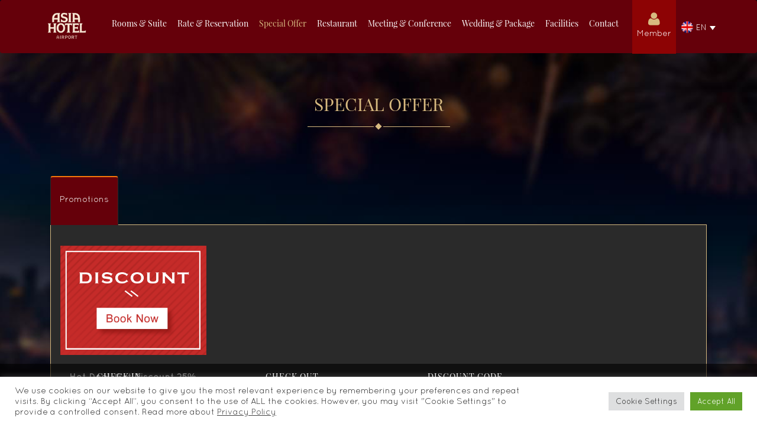

--- FILE ---
content_type: text/html; charset=UTF-8
request_url: https://www.asiahotel.co.th/asia_airport/booking2hotels_promotion/
body_size: 10651
content:
<!DOCTYPE html>
<html lang="en-US">
<head>
    <meta charset="UTF-8">
    <meta http-equiv="X-UA-Compatible" content="IE=edge">
    <meta name="viewport" content="width=device-width, initial-scale=1, user-scalable=0">
    <!-- The above 3 meta tags *must* come first in the head; any other head content must come *after* these tags -->

    <!-- Bootstrap -->
		<meta name='robots' content='index, follow, max-image-preview:large, max-snippet:-1, max-video-preview:-1' />
<link rel="alternate" hreflang="en" href="https://www.asiahotel.co.th/asia_airport/booking2hotels_promotion/" />
<link rel="alternate" hreflang="th" href="https://www.asiahotel.co.th/asia_airport/th/booking2hotels_promotion/" />
<link rel="alternate" hreflang="x-default" href="https://www.asiahotel.co.th/asia_airport/booking2hotels_promotion/" />

	<!-- This site is optimized with the Yoast SEO plugin v21.5 - https://yoast.com/wordpress/plugins/seo/ -->
	<title>Asia Airport Hotel | Booking Engine Promotion</title>
	<meta name="description" content="Asia Hotel Bangkok : Online Booking Asia Hotel Bangkok With Special Discount Rate" />
	<link rel="canonical" href="https://www.asiahotel.co.th/asia_airport/booking2hotels_promotion/" />
	<meta property="og:locale" content="en_US" />
	<meta property="og:type" content="article" />
	<meta property="og:title" content="Asia Airport Hotel | Booking Engine Promotion" />
	<meta property="og:description" content="Asia Hotel Bangkok : Online Booking Asia Hotel Bangkok With Special Discount Rate" />
	<meta property="og:url" content="https://www.asiahotel.co.th/asia_airport/booking2hotels_promotion/" />
	<meta property="og:site_name" content="Asia Airport Hotel" />
	<meta property="article:modified_time" content="2017-08-23T04:38:12+00:00" />
	<meta name="twitter:card" content="summary_large_image" />
	<script type="application/ld+json" class="yoast-schema-graph">{"@context":"https://schema.org","@graph":[{"@type":"WebPage","@id":"https://www.asiahotel.co.th/asia_airport/booking2hotels_promotion/","url":"https://www.asiahotel.co.th/asia_airport/booking2hotels_promotion/","name":"Asia Airport Hotel | Booking Engine Promotion","isPartOf":{"@id":"https://www.asiahotel.co.th/asia_airport/#website"},"datePublished":"2016-08-09T23:32:09+00:00","dateModified":"2017-08-23T04:38:12+00:00","description":"Asia Hotel Bangkok : Online Booking Asia Hotel Bangkok With Special Discount Rate","breadcrumb":{"@id":"https://www.asiahotel.co.th/asia_airport/booking2hotels_promotion/#breadcrumb"},"inLanguage":"en-US","potentialAction":[{"@type":"ReadAction","target":["https://www.asiahotel.co.th/asia_airport/booking2hotels_promotion/"]}]},{"@type":"BreadcrumbList","@id":"https://www.asiahotel.co.th/asia_airport/booking2hotels_promotion/#breadcrumb","itemListElement":[{"@type":"ListItem","position":1,"name":"Home","item":"https://www.asiahotel.co.th/asia_airport/"},{"@type":"ListItem","position":2,"name":"Booking Engine Promotion"}]},{"@type":"WebSite","@id":"https://www.asiahotel.co.th/asia_airport/#website","url":"https://www.asiahotel.co.th/asia_airport/","name":"Asia Airport Hotel","description":"Ideal for Stopover, Transit or the first and last night of a trip.","potentialAction":[{"@type":"SearchAction","target":{"@type":"EntryPoint","urlTemplate":"https://www.asiahotel.co.th/asia_airport/?s={search_term_string}"},"query-input":"required name=search_term_string"}],"inLanguage":"en-US"}]}</script>
	<!-- / Yoast SEO plugin. -->


<link rel='dns-prefetch' href='//engine.booking2hotels.com' />
<link rel='dns-prefetch' href='//cdnjs.cloudflare.com' />
<script type="text/javascript">
window._wpemojiSettings = {"baseUrl":"https:\/\/s.w.org\/images\/core\/emoji\/14.0.0\/72x72\/","ext":".png","svgUrl":"https:\/\/s.w.org\/images\/core\/emoji\/14.0.0\/svg\/","svgExt":".svg","source":{"concatemoji":"\/asia_airport\/wp-includes\/js\/wp-emoji-release.min.js"}};
/*! This file is auto-generated */
!function(i,n){var o,s,e;function c(e){try{var t={supportTests:e,timestamp:(new Date).valueOf()};sessionStorage.setItem(o,JSON.stringify(t))}catch(e){}}function p(e,t,n){e.clearRect(0,0,e.canvas.width,e.canvas.height),e.fillText(t,0,0);var t=new Uint32Array(e.getImageData(0,0,e.canvas.width,e.canvas.height).data),r=(e.clearRect(0,0,e.canvas.width,e.canvas.height),e.fillText(n,0,0),new Uint32Array(e.getImageData(0,0,e.canvas.width,e.canvas.height).data));return t.every(function(e,t){return e===r[t]})}function u(e,t,n){switch(t){case"flag":return n(e,"\ud83c\udff3\ufe0f\u200d\u26a7\ufe0f","\ud83c\udff3\ufe0f\u200b\u26a7\ufe0f")?!1:!n(e,"\ud83c\uddfa\ud83c\uddf3","\ud83c\uddfa\u200b\ud83c\uddf3")&&!n(e,"\ud83c\udff4\udb40\udc67\udb40\udc62\udb40\udc65\udb40\udc6e\udb40\udc67\udb40\udc7f","\ud83c\udff4\u200b\udb40\udc67\u200b\udb40\udc62\u200b\udb40\udc65\u200b\udb40\udc6e\u200b\udb40\udc67\u200b\udb40\udc7f");case"emoji":return!n(e,"\ud83e\udef1\ud83c\udffb\u200d\ud83e\udef2\ud83c\udfff","\ud83e\udef1\ud83c\udffb\u200b\ud83e\udef2\ud83c\udfff")}return!1}function f(e,t,n){var r="undefined"!=typeof WorkerGlobalScope&&self instanceof WorkerGlobalScope?new OffscreenCanvas(300,150):i.createElement("canvas"),a=r.getContext("2d",{willReadFrequently:!0}),o=(a.textBaseline="top",a.font="600 32px Arial",{});return e.forEach(function(e){o[e]=t(a,e,n)}),o}function t(e){var t=i.createElement("script");t.src=e,t.defer=!0,i.head.appendChild(t)}"undefined"!=typeof Promise&&(o="wpEmojiSettingsSupports",s=["flag","emoji"],n.supports={everything:!0,everythingExceptFlag:!0},e=new Promise(function(e){i.addEventListener("DOMContentLoaded",e,{once:!0})}),new Promise(function(t){var n=function(){try{var e=JSON.parse(sessionStorage.getItem(o));if("object"==typeof e&&"number"==typeof e.timestamp&&(new Date).valueOf()<e.timestamp+604800&&"object"==typeof e.supportTests)return e.supportTests}catch(e){}return null}();if(!n){if("undefined"!=typeof Worker&&"undefined"!=typeof OffscreenCanvas&&"undefined"!=typeof URL&&URL.createObjectURL&&"undefined"!=typeof Blob)try{var e="postMessage("+f.toString()+"("+[JSON.stringify(s),u.toString(),p.toString()].join(",")+"));",r=new Blob([e],{type:"text/javascript"}),a=new Worker(URL.createObjectURL(r),{name:"wpTestEmojiSupports"});return void(a.onmessage=function(e){c(n=e.data),a.terminate(),t(n)})}catch(e){}c(n=f(s,u,p))}t(n)}).then(function(e){for(var t in e)n.supports[t]=e[t],n.supports.everything=n.supports.everything&&n.supports[t],"flag"!==t&&(n.supports.everythingExceptFlag=n.supports.everythingExceptFlag&&n.supports[t]);n.supports.everythingExceptFlag=n.supports.everythingExceptFlag&&!n.supports.flag,n.DOMReady=!1,n.readyCallback=function(){n.DOMReady=!0}}).then(function(){return e}).then(function(){var e;n.supports.everything||(n.readyCallback(),(e=n.source||{}).concatemoji?t(e.concatemoji):e.wpemoji&&e.twemoji&&(t(e.twemoji),t(e.wpemoji)))}))}((window,document),window._wpemojiSettings);
</script>
<style type="text/css">
img.wp-smiley,
img.emoji {
	display: inline !important;
	border: none !important;
	box-shadow: none !important;
	height: 1em !important;
	width: 1em !important;
	margin: 0 0.07em !important;
	vertical-align: -0.1em !important;
	background: none !important;
	padding: 0 !important;
}
</style>
	<link rel='stylesheet' id='wp-block-library-css' href='/asia_airport/wp-includes/css/dist/block-library/style.min.css' type='text/css' media='all' />
<style id='classic-theme-styles-inline-css' type='text/css'>
/*! This file is auto-generated */
.wp-block-button__link{color:#fff;background-color:#32373c;border-radius:9999px;box-shadow:none;text-decoration:none;padding:calc(.667em + 2px) calc(1.333em + 2px);font-size:1.125em}.wp-block-file__button{background:#32373c;color:#fff;text-decoration:none}
</style>
<style id='global-styles-inline-css' type='text/css'>
body{--wp--preset--color--black: #000000;--wp--preset--color--cyan-bluish-gray: #abb8c3;--wp--preset--color--white: #ffffff;--wp--preset--color--pale-pink: #f78da7;--wp--preset--color--vivid-red: #cf2e2e;--wp--preset--color--luminous-vivid-orange: #ff6900;--wp--preset--color--luminous-vivid-amber: #fcb900;--wp--preset--color--light-green-cyan: #7bdcb5;--wp--preset--color--vivid-green-cyan: #00d084;--wp--preset--color--pale-cyan-blue: #8ed1fc;--wp--preset--color--vivid-cyan-blue: #0693e3;--wp--preset--color--vivid-purple: #9b51e0;--wp--preset--gradient--vivid-cyan-blue-to-vivid-purple: linear-gradient(135deg,rgba(6,147,227,1) 0%,rgb(155,81,224) 100%);--wp--preset--gradient--light-green-cyan-to-vivid-green-cyan: linear-gradient(135deg,rgb(122,220,180) 0%,rgb(0,208,130) 100%);--wp--preset--gradient--luminous-vivid-amber-to-luminous-vivid-orange: linear-gradient(135deg,rgba(252,185,0,1) 0%,rgba(255,105,0,1) 100%);--wp--preset--gradient--luminous-vivid-orange-to-vivid-red: linear-gradient(135deg,rgba(255,105,0,1) 0%,rgb(207,46,46) 100%);--wp--preset--gradient--very-light-gray-to-cyan-bluish-gray: linear-gradient(135deg,rgb(238,238,238) 0%,rgb(169,184,195) 100%);--wp--preset--gradient--cool-to-warm-spectrum: linear-gradient(135deg,rgb(74,234,220) 0%,rgb(151,120,209) 20%,rgb(207,42,186) 40%,rgb(238,44,130) 60%,rgb(251,105,98) 80%,rgb(254,248,76) 100%);--wp--preset--gradient--blush-light-purple: linear-gradient(135deg,rgb(255,206,236) 0%,rgb(152,150,240) 100%);--wp--preset--gradient--blush-bordeaux: linear-gradient(135deg,rgb(254,205,165) 0%,rgb(254,45,45) 50%,rgb(107,0,62) 100%);--wp--preset--gradient--luminous-dusk: linear-gradient(135deg,rgb(255,203,112) 0%,rgb(199,81,192) 50%,rgb(65,88,208) 100%);--wp--preset--gradient--pale-ocean: linear-gradient(135deg,rgb(255,245,203) 0%,rgb(182,227,212) 50%,rgb(51,167,181) 100%);--wp--preset--gradient--electric-grass: linear-gradient(135deg,rgb(202,248,128) 0%,rgb(113,206,126) 100%);--wp--preset--gradient--midnight: linear-gradient(135deg,rgb(2,3,129) 0%,rgb(40,116,252) 100%);--wp--preset--font-size--small: 13px;--wp--preset--font-size--medium: 20px;--wp--preset--font-size--large: 36px;--wp--preset--font-size--x-large: 42px;--wp--preset--spacing--20: 0.44rem;--wp--preset--spacing--30: 0.67rem;--wp--preset--spacing--40: 1rem;--wp--preset--spacing--50: 1.5rem;--wp--preset--spacing--60: 2.25rem;--wp--preset--spacing--70: 3.38rem;--wp--preset--spacing--80: 5.06rem;--wp--preset--shadow--natural: 6px 6px 9px rgba(0, 0, 0, 0.2);--wp--preset--shadow--deep: 12px 12px 50px rgba(0, 0, 0, 0.4);--wp--preset--shadow--sharp: 6px 6px 0px rgba(0, 0, 0, 0.2);--wp--preset--shadow--outlined: 6px 6px 0px -3px rgba(255, 255, 255, 1), 6px 6px rgba(0, 0, 0, 1);--wp--preset--shadow--crisp: 6px 6px 0px rgba(0, 0, 0, 1);}:where(.is-layout-flex){gap: 0.5em;}:where(.is-layout-grid){gap: 0.5em;}body .is-layout-flow > .alignleft{float: left;margin-inline-start: 0;margin-inline-end: 2em;}body .is-layout-flow > .alignright{float: right;margin-inline-start: 2em;margin-inline-end: 0;}body .is-layout-flow > .aligncenter{margin-left: auto !important;margin-right: auto !important;}body .is-layout-constrained > .alignleft{float: left;margin-inline-start: 0;margin-inline-end: 2em;}body .is-layout-constrained > .alignright{float: right;margin-inline-start: 2em;margin-inline-end: 0;}body .is-layout-constrained > .aligncenter{margin-left: auto !important;margin-right: auto !important;}body .is-layout-constrained > :where(:not(.alignleft):not(.alignright):not(.alignfull)){max-width: var(--wp--style--global--content-size);margin-left: auto !important;margin-right: auto !important;}body .is-layout-constrained > .alignwide{max-width: var(--wp--style--global--wide-size);}body .is-layout-flex{display: flex;}body .is-layout-flex{flex-wrap: wrap;align-items: center;}body .is-layout-flex > *{margin: 0;}body .is-layout-grid{display: grid;}body .is-layout-grid > *{margin: 0;}:where(.wp-block-columns.is-layout-flex){gap: 2em;}:where(.wp-block-columns.is-layout-grid){gap: 2em;}:where(.wp-block-post-template.is-layout-flex){gap: 1.25em;}:where(.wp-block-post-template.is-layout-grid){gap: 1.25em;}.has-black-color{color: var(--wp--preset--color--black) !important;}.has-cyan-bluish-gray-color{color: var(--wp--preset--color--cyan-bluish-gray) !important;}.has-white-color{color: var(--wp--preset--color--white) !important;}.has-pale-pink-color{color: var(--wp--preset--color--pale-pink) !important;}.has-vivid-red-color{color: var(--wp--preset--color--vivid-red) !important;}.has-luminous-vivid-orange-color{color: var(--wp--preset--color--luminous-vivid-orange) !important;}.has-luminous-vivid-amber-color{color: var(--wp--preset--color--luminous-vivid-amber) !important;}.has-light-green-cyan-color{color: var(--wp--preset--color--light-green-cyan) !important;}.has-vivid-green-cyan-color{color: var(--wp--preset--color--vivid-green-cyan) !important;}.has-pale-cyan-blue-color{color: var(--wp--preset--color--pale-cyan-blue) !important;}.has-vivid-cyan-blue-color{color: var(--wp--preset--color--vivid-cyan-blue) !important;}.has-vivid-purple-color{color: var(--wp--preset--color--vivid-purple) !important;}.has-black-background-color{background-color: var(--wp--preset--color--black) !important;}.has-cyan-bluish-gray-background-color{background-color: var(--wp--preset--color--cyan-bluish-gray) !important;}.has-white-background-color{background-color: var(--wp--preset--color--white) !important;}.has-pale-pink-background-color{background-color: var(--wp--preset--color--pale-pink) !important;}.has-vivid-red-background-color{background-color: var(--wp--preset--color--vivid-red) !important;}.has-luminous-vivid-orange-background-color{background-color: var(--wp--preset--color--luminous-vivid-orange) !important;}.has-luminous-vivid-amber-background-color{background-color: var(--wp--preset--color--luminous-vivid-amber) !important;}.has-light-green-cyan-background-color{background-color: var(--wp--preset--color--light-green-cyan) !important;}.has-vivid-green-cyan-background-color{background-color: var(--wp--preset--color--vivid-green-cyan) !important;}.has-pale-cyan-blue-background-color{background-color: var(--wp--preset--color--pale-cyan-blue) !important;}.has-vivid-cyan-blue-background-color{background-color: var(--wp--preset--color--vivid-cyan-blue) !important;}.has-vivid-purple-background-color{background-color: var(--wp--preset--color--vivid-purple) !important;}.has-black-border-color{border-color: var(--wp--preset--color--black) !important;}.has-cyan-bluish-gray-border-color{border-color: var(--wp--preset--color--cyan-bluish-gray) !important;}.has-white-border-color{border-color: var(--wp--preset--color--white) !important;}.has-pale-pink-border-color{border-color: var(--wp--preset--color--pale-pink) !important;}.has-vivid-red-border-color{border-color: var(--wp--preset--color--vivid-red) !important;}.has-luminous-vivid-orange-border-color{border-color: var(--wp--preset--color--luminous-vivid-orange) !important;}.has-luminous-vivid-amber-border-color{border-color: var(--wp--preset--color--luminous-vivid-amber) !important;}.has-light-green-cyan-border-color{border-color: var(--wp--preset--color--light-green-cyan) !important;}.has-vivid-green-cyan-border-color{border-color: var(--wp--preset--color--vivid-green-cyan) !important;}.has-pale-cyan-blue-border-color{border-color: var(--wp--preset--color--pale-cyan-blue) !important;}.has-vivid-cyan-blue-border-color{border-color: var(--wp--preset--color--vivid-cyan-blue) !important;}.has-vivid-purple-border-color{border-color: var(--wp--preset--color--vivid-purple) !important;}.has-vivid-cyan-blue-to-vivid-purple-gradient-background{background: var(--wp--preset--gradient--vivid-cyan-blue-to-vivid-purple) !important;}.has-light-green-cyan-to-vivid-green-cyan-gradient-background{background: var(--wp--preset--gradient--light-green-cyan-to-vivid-green-cyan) !important;}.has-luminous-vivid-amber-to-luminous-vivid-orange-gradient-background{background: var(--wp--preset--gradient--luminous-vivid-amber-to-luminous-vivid-orange) !important;}.has-luminous-vivid-orange-to-vivid-red-gradient-background{background: var(--wp--preset--gradient--luminous-vivid-orange-to-vivid-red) !important;}.has-very-light-gray-to-cyan-bluish-gray-gradient-background{background: var(--wp--preset--gradient--very-light-gray-to-cyan-bluish-gray) !important;}.has-cool-to-warm-spectrum-gradient-background{background: var(--wp--preset--gradient--cool-to-warm-spectrum) !important;}.has-blush-light-purple-gradient-background{background: var(--wp--preset--gradient--blush-light-purple) !important;}.has-blush-bordeaux-gradient-background{background: var(--wp--preset--gradient--blush-bordeaux) !important;}.has-luminous-dusk-gradient-background{background: var(--wp--preset--gradient--luminous-dusk) !important;}.has-pale-ocean-gradient-background{background: var(--wp--preset--gradient--pale-ocean) !important;}.has-electric-grass-gradient-background{background: var(--wp--preset--gradient--electric-grass) !important;}.has-midnight-gradient-background{background: var(--wp--preset--gradient--midnight) !important;}.has-small-font-size{font-size: var(--wp--preset--font-size--small) !important;}.has-medium-font-size{font-size: var(--wp--preset--font-size--medium) !important;}.has-large-font-size{font-size: var(--wp--preset--font-size--large) !important;}.has-x-large-font-size{font-size: var(--wp--preset--font-size--x-large) !important;}
.wp-block-navigation a:where(:not(.wp-element-button)){color: inherit;}
:where(.wp-block-post-template.is-layout-flex){gap: 1.25em;}:where(.wp-block-post-template.is-layout-grid){gap: 1.25em;}
:where(.wp-block-columns.is-layout-flex){gap: 2em;}:where(.wp-block-columns.is-layout-grid){gap: 2em;}
.wp-block-pullquote{font-size: 1.5em;line-height: 1.6;}
</style>
<link rel='stylesheet' id='wpml-blocks-css' href='/asia_airport/wp-content/plugins/sitepress-multilingual-cms/dist/css/blocks/styles.css' type='text/css' media='all' />
<link rel='stylesheet' id='contact-form-7-css' href='/asia_airport/wp-content/plugins/contact-form-7/includes/css/styles.css' type='text/css' media='all' />
<link rel='stylesheet' id='cookie-law-info-css' href='/asia_airport/wp-content/plugins/cookie-law-info/legacy/public/css/cookie-law-info-public.css' type='text/css' media='all' />
<link rel='stylesheet' id='cookie-law-info-gdpr-css' href='/asia_airport/wp-content/plugins/cookie-law-info/legacy/public/css/cookie-law-info-gdpr.css' type='text/css' media='all' />
<link rel='stylesheet' id='wpml-legacy-dropdown-click-0-css' href='/asia_airport/wp-content/plugins/sitepress-multilingual-cms/templates/language-switchers/legacy-dropdown-click/style.min.css' type='text/css' media='all' />
<link rel='stylesheet' id='cms-navigation-style-base-css' href='/asia_airport/wp-content/plugins/wpml-cms-nav/res/css/cms-navigation-base.css' type='text/css' media='screen' />
<link rel='stylesheet' id='cms-navigation-style-css' href='/asia_airport/wp-content/plugins/wpml-cms-nav/res/css/cms-navigation.css' type='text/css' media='screen' />
<link rel='stylesheet' id='booking-style-css' href='/asia_airport/wp-content/themes/booking/style.css' type='text/css' media='all' />
<link rel='stylesheet' id='booking-fonts-css' href='/asia_airport/wp-content/themes/booking/assets/fonts/stylesheet.css' type='text/css' media='all' />
<link rel='stylesheet' id='booking-custom-css' href='/asia_airport/wp-content/themes/booking/assets/css/custom.min.css' type='text/css' media='all' />
<link rel='stylesheet' id='booking-b2hengine-css' href='https://engine.booking2hotels.com/css/b2h.engine.v3.min.css' type='text/css' media='all' />
<link rel='stylesheet' id='booking-booking2hotels-implement-css' href='/asia_airport/wp-content/themes/booking/assets/css/reservation.css' type='text/css' media='' />
<script type='text/javascript' src='/asia_airport/wp-includes/js/jquery/jquery.min.js' id='jquery-core-js'></script>
<script type='text/javascript' src='/asia_airport/wp-includes/js/jquery/jquery-migrate.min.js' id='jquery-migrate-js'></script>
<script type='text/javascript' id='cookie-law-info-js-extra'>
/* <![CDATA[ */
var Cli_Data = {"nn_cookie_ids":[],"cookielist":[],"non_necessary_cookies":[],"ccpaEnabled":"","ccpaRegionBased":"","ccpaBarEnabled":"","strictlyEnabled":["necessary","obligatoire"],"ccpaType":"gdpr","js_blocking":"1","custom_integration":"","triggerDomRefresh":"","secure_cookies":""};
var cli_cookiebar_settings = {"animate_speed_hide":"500","animate_speed_show":"500","background":"#FFF","border":"#b1a6a6c2","border_on":"","button_1_button_colour":"#61a229","button_1_button_hover":"#4e8221","button_1_link_colour":"#fff","button_1_as_button":"1","button_1_new_win":"","button_2_button_colour":"#333","button_2_button_hover":"#292929","button_2_link_colour":"#444","button_2_as_button":"","button_2_hidebar":"","button_3_button_colour":"#dedfe0","button_3_button_hover":"#b2b2b3","button_3_link_colour":"#333333","button_3_as_button":"1","button_3_new_win":"","button_4_button_colour":"#dedfe0","button_4_button_hover":"#b2b2b3","button_4_link_colour":"#333333","button_4_as_button":"1","button_7_button_colour":"#61a229","button_7_button_hover":"#4e8221","button_7_link_colour":"#fff","button_7_as_button":"1","button_7_new_win":"","font_family":"inherit","header_fix":"","notify_animate_hide":"1","notify_animate_show":"","notify_div_id":"#cookie-law-info-bar","notify_position_horizontal":"right","notify_position_vertical":"bottom","scroll_close":"","scroll_close_reload":"","accept_close_reload":"","reject_close_reload":"","showagain_tab":"","showagain_background":"#fff","showagain_border":"#000","showagain_div_id":"#cookie-law-info-again","showagain_x_position":"100px","text":"#333333","show_once_yn":"","show_once":"10000","logging_on":"","as_popup":"","popup_overlay":"1","bar_heading_text":"","cookie_bar_as":"banner","popup_showagain_position":"bottom-right","widget_position":"left"};
var log_object = {"ajax_url":"https:\/\/www.asiahotel.co.th\/asia_airport\/wp-admin\/admin-ajax.php"};
/* ]]> */
</script>
<script type='text/javascript' src='/asia_airport/wp-content/plugins/cookie-law-info/legacy/public/js/cookie-law-info-public.js' id='cookie-law-info-js'></script>
<script type='text/javascript' src='/asia_airport/wp-content/plugins/sitepress-multilingual-cms/templates/language-switchers/legacy-dropdown-click/script.min.js' id='wpml-legacy-dropdown-click-0-js'></script>
<link rel="https://api.w.org/" href="https://www.asiahotel.co.th/asia_airport/wp-json/" /><link rel="alternate" type="application/json" href="https://www.asiahotel.co.th/asia_airport/wp-json/wp/v2/pages/6" /><link rel="EditURI" type="application/rsd+xml" title="RSD" href="https://www.asiahotel.co.th/asia_airport/xmlrpc.php?rsd" />
<meta name="generator" content="WordPress 6.3.7" />
<link rel='shortlink' href='https://www.asiahotel.co.th/asia_airport/?p=6' />
<link rel="alternate" type="application/json+oembed" href="https://www.asiahotel.co.th/asia_airport/wp-json/oembed/1.0/embed?url=https%3A%2F%2Fwww.asiahotel.co.th%2Fasia_airport%2Fbooking2hotels_promotion%2F" />
<link rel="alternate" type="text/xml+oembed" href="https://www.asiahotel.co.th/asia_airport/wp-json/oembed/1.0/embed?url=https%3A%2F%2Fwww.asiahotel.co.th%2Fasia_airport%2Fbooking2hotels_promotion%2F&#038;format=xml" />
<meta name="generator" content="WPML ver:4.6.13 stt:1,53;" />
<script>(function(w,d,s,l,i){w[l]=w[l]||[];w[l].push({'gtm.start':
new Date().getTime(),event:'gtm.js'});var f=d.getElementsByTagName(s)[0],
j=d.createElement(s),dl=l!='dataLayer'?'&l='+l:'';j.async=true;j.src=
'https://www.googletagmanager.com/gtm.js?id='+i+dl;f.parentNode.insertBefore(j,f);
})(window,document,'script','dataLayer','GTM-TZN6WB6');</script>
<script>
        (function(i, s, o, g, r, a, m) {
            i['GoogleAnalyticsObject'] = r;
            i[r] = i[r] || function() {
                (i[r].q = i[r].q || []).push(arguments)
            }, i[r].l = 1 * new Date();
            a = s.createElement(o),
                m = s.getElementsByTagName(o)[0];
            a.async = 1;
            a.src = g;
            m.parentNode.insertBefore(a, m)
        })(window, document, 'script', '//www.google-analytics.com/analytics.js', 'ga');
        ga('create', 'UA-87425345-1', 'auto', {
            'allowLinker': true
        });
        ga('require', 'linker');
        ga('linker:autoLink', ['www.booking2hotels.com']);
        ga('send', 'pageview');
    </script>		<style type="text/css" id="wp-custom-css">
			.text-icon ul {
    padding: 10px !important;

    text-align: left !important;
}
.box-textIcon .text-icon {
	top:inherit !important;
	bottom:90px !important;
}
.fix-member ul {
    text-align: center !important;
}

.text-icon ul li {
    margin-bottom: 5px;
}		</style>
				<link rel="shortcut icon" href="https://www.asiahotel.co.th/asia_airport/wp-content/uploads/2025/03/Asia-Hotel-Airport-Favicon-86-x-86-px.png">    <!-- HTML5 shim and Respond.js for IE8 support of HTML5 elements and media queries -->
    <!-- WARNING: Respond.js doesn't work if you view the page via file:// -->
    <!--[if lt IE 9]>
      <script src="https://oss.maxcdn.com/html5shiv/3.7.3/html5shiv.min.js"></script>
      <script src="https://oss.maxcdn.com/respond/1.4.2/respond.min.js"></script>
    <![endif]-->
</head>

<body data-rsssl=1 class="page-template page-template-template-implement page-template-template-implement-php page page-id-6 off-canvas-nav-right head-page lang-en"  data-background="https://www.asiahotel.co.th/asia_airport/wp-content/themes/booking/assets/images/bgattraction.jpg">
	 <noscript>&lt;iframe src="https://www.googletagmanager.com/ns.html?id=GTM-TZN6WB6"
height="0" width="0" style="display:none;visibility:hidden"&gt;&lt;/iframe&gt;</noscript>    <!--  start bht-header-->
    <header class="bht-header-page main_menu">
      <!--		navbar-->
      <nav class="navbar navbar-default">
          <div class="container">
              <!-- Brand and toggle get grouped for better mobile display -->
              <div class="navbar-header">
                  <button type="button" class="navbar-toggle collapsed" data-toggle="collapse" data-target="#bs-example-navbar-collapse-1" aria-expanded="false">
          <span class="sr-only">Toggle navigation</span>
          <span class="icon-bar"></span>
          <span class="icon-bar"></span>
          <span class="icon-bar"></span>
        </button>
                        <a href="https://www.asiahotel.co.th/asia_airport" title="Asia Airport Hotel" class="navbar-brand">
                    <img class="img-responsive" alt="Asia Airport Hotel" width="130" height="90" src="https://www.asiahotel.co.th/asia_airport/wp-content/uploads/2025/03/Asia-Hotel-Logo41.png">
                  </a>
              </div>

              <!-- Collect the nav links, forms, and other content for toggling -->
              <div class="collapse navbar-collapse" id="bs-example-navbar-collapse-1">
                <div class="menu-primary-menu-container"><ul id="menu-primary-menu" class="nav navbar-nav navbar-center"><li id="menu-item-157" class="menu-item menu-item-type-post_type menu-item-object-page menu-item-157"><a title="Rooms &#038; Suite" href="https://www.asiahotel.co.th/asia_airport/rooms-suite/">Rooms &#038; Suite</a></li>
<li id="menu-item-200" class="menu-item menu-item-type-post_type menu-item-object-page menu-item-200"><a title="Rate &amp; Reservation" href="https://www.asiahotel.co.th/asia_airport/booking2hotels_book/">Rate &#038; Reservation</a></li>
<li id="menu-item-201" class="menu-item menu-item-type-post_type menu-item-object-page current-menu-item page_item page-item-6 current_page_item menu-item-201 active"><a title="Special Offer" href="https://www.asiahotel.co.th/asia_airport/booking2hotels_promotion/">Special Offer</a></li>
<li id="menu-item-191" class="menu-item menu-item-type-post_type menu-item-object-page menu-item-191"><a title="Restaurant" href="https://www.asiahotel.co.th/asia_airport/restaurant/">Restaurant</a></li>
<li id="menu-item-182" class="menu-item menu-item-type-post_type menu-item-object-page menu-item-182"><a title="Meeting &#038; Conference" href="https://www.asiahotel.co.th/asia_airport/meeting-conference/">Meeting &#038; Conference</a></li>
<li id="menu-item-174" class="menu-item menu-item-type-post_type menu-item-object-page menu-item-174"><a title="Wedding &#038; Package" href="https://www.asiahotel.co.th/asia_airport/wedding/">Wedding &#038; Package</a></li>
<li id="menu-item-168" class="menu-item menu-item-type-post_type menu-item-object-page menu-item-168"><a title="Facilities" href="https://www.asiahotel.co.th/asia_airport/facilities/">Facilities</a></li>
<li id="menu-item-164" class="menu-item menu-item-type-post_type menu-item-object-page menu-item-164"><a title="Contact" href="https://www.asiahotel.co.th/asia_airport/contact/">Contact</a></li>
</ul></div>              </div>
              <!-- /.navbar-collapse -->
              <div class="bar_right">
                                  <div class="member">
                      <a id="dLabel" data-target="#" href="#" data-toggle="dropdown" role="button" aria-haspopup="true" aria-expanded="false"><i class="fa fa-user" aria-hidden="true"></i> Member</a>
                      <div class="dropdown-menu" aria-labelledby="dLabel">
                          <div class="member-bar">
                              <ul class="list-inline">
                                  <li id="memberLinkPan"></li>
                                  <li id="memberLinkPanRegister">Sign out</li>
                              </ul>
                          </div>
                      </div>
                  </div>
                                    <div class="lange">
                     
<div class="wpml-ls-statics-shortcode_actions wpml-ls wpml-ls-legacy-dropdown-click js-wpml-ls-legacy-dropdown-click">
	<ul>

		<li class="wpml-ls-slot-shortcode_actions wpml-ls-item wpml-ls-item-en wpml-ls-current-language wpml-ls-first-item wpml-ls-item-legacy-dropdown-click">

			<a href="#" class="js-wpml-ls-item-toggle wpml-ls-item-toggle">
                                                    <img
            class="wpml-ls-flag"
            src="https://www.asiahotel.co.th/asia_airport/wp-content/plugins/sitepress-multilingual-cms/res/flags/en.png"
            alt=""
            width=18
            height=12
    /><span class="wpml-ls-native">EN</span></a>

			<ul class="js-wpml-ls-sub-menu wpml-ls-sub-menu">
				
					<li class="wpml-ls-slot-shortcode_actions wpml-ls-item wpml-ls-item-th wpml-ls-last-item">
						<a href="https://www.asiahotel.co.th/asia_airport/th/booking2hotels_promotion/" class="wpml-ls-link">
                                                                <img
            class="wpml-ls-flag"
            src="https://www.asiahotel.co.th/asia_airport/wp-content/plugins/sitepress-multilingual-cms/res/flags/th.png"
            alt=""
            width=18
            height=12
    /><span class="wpml-ls-display">TH</span></a>
					</li>

							</ul>

		</li>

	</ul>
</div>
                  </div>
              </div>
          </div>
          <!-- /.container-fluid -->
      </nav>
      <!--			end nav-bar-->
				<!--		header_page-->
	<!-- <div class="header_page parallax" data-background="https://www.asiahotel.co.th/asia_airport/wp-content/themes/booking/assets/images/bgpage.jpg">
		<div class="overlay"></div>
		<div class="container">
			<h1>Booking Engine Promotion</h1>
		</div>
	</div> -->
	<!--	end	header_page-->

	<!--		container-box-search-->
	<div class="box_search_page">
	<div class="container-box-search">
		<div class="container">
      <div class="box_search">

          <div class="row">
                          <form name="frmCheckRate" id="frmCheckRate" method="post" action="https://www.asiahotel.co.th/asia_airport/booking2hotels_book/?def=Package">
                  <div class="col-md-3">

                      <label>Check in</label>

                      <input name="dateci" id="dateci" type="text" placeholder="Check in date" class="form-control">

                  </div>

                  <div class="col-md-3">

                      <label>Check out</label>

                      <input name="dateco" id="dateco" type="text" placeholder="Check out date" class="form-control">

                  </div>

                  <div class="col-md-3">

                      <label>Discount Code</label>

                      <input type="text" placeholder="Apply your Code" id="discountcode" name="discountcode" class="form-control" size="20" />

                  </div>

                  <div class="col-md-3 btn_pad">
                      <a href="javascript:void(0)" id="btnBook" name="btnBook" class="btn btn-warning">
    Book Now    <img src="https://www.asiahotel.co.th/asia_airport/wp-content/themes/booking/assets/images/nextbook.png" alt="" class="img-responsive">

  </a>

                  </div>

              </form>

          </div>

      </div>
		</div>
	</div>
	</div>
	<!--  end ontainer-box-search-->
    </header>
    <!--  end bht-header-->    <div class="bht-content-page -padding-70">
        <div class="container">
            <div class="row">
                <div class="col-md-12">
                    <div class="head_component">
                        <div class="inline_head">
                            <h2 class="title text-center">
                                Special Offer                            </h2>

                            <div class="border_component">
                                <div class="border-item"></div>
                            </div>
                            <br>
                                                    </div>
                    </div>
                </div>
            </div>
            
            
            
            <div class="row">
                <div class="col-md-12 booking-engine">
                    <div class="b2hPromotionResult" data-url="https://www.asiahotel.co.th/asia_airport/booking2hotels_book/" data-md="3" data-lg="3"></div>
                </div>
            </div>
        </div>
    </div>
    <!--  start bht-footer-->
    <footer class="bht-footer hidden-md hidden-lg">
      <div class="footer_page text-center">
          <div class="container">
              <div class="row">
                  <div class="col-md-12">
                       <div class="copyright">
                           <a href="http://booking2hotels.com/" target="_blank">Asia Airport Hotel All rights reserved Powered by Booking2Hotels System (Blue House Travel Co.,Ltd)</a>
                       </div>
                  </div>
              </div>
          </div>
      </div>
    </footer>
    <!--  end bht-footer-->
    <!-- custom.js -->
    <!--googleoff: all--><div id="cookie-law-info-bar" data-nosnippet="true"><span><div class="cli-bar-container cli-style-v2"><div class="cli-bar-message">We use cookies on our website to give you the most relevant experience by remembering your preferences and repeat visits. By clicking “Accept All”, you consent to the use of ALL the cookies. However, you may visit "Cookie Settings" to provide a controlled consent. Read more about <a href="https://www.asiahotel.co.th/asia_airport/privacy-policy/" id="CONSTANT_OPEN_URL" target="_blank" class="cli-plugin-main-link">Privacy Policy</a></div><div class="cli-bar-btn_container"><a role='button' class="medium cli-plugin-button cli-plugin-main-button cli_settings_button" style="margin:0px 5px 0px 0px">Cookie Settings</a><a id="wt-cli-accept-all-btn" role='button' data-cli_action="accept_all" class="wt-cli-element medium cli-plugin-button wt-cli-accept-all-btn cookie_action_close_header cli_action_button">Accept All</a></div></div></span></div><div id="cookie-law-info-again" data-nosnippet="true"><span id="cookie_hdr_showagain">Manage consent</span></div><div class="cli-modal" data-nosnippet="true" id="cliSettingsPopup" tabindex="-1" role="dialog" aria-labelledby="cliSettingsPopup" aria-hidden="true">
  <div class="cli-modal-dialog" role="document">
	<div class="cli-modal-content cli-bar-popup">
		  <button type="button" class="cli-modal-close" id="cliModalClose">
			<svg class="" viewBox="0 0 24 24"><path d="M19 6.41l-1.41-1.41-5.59 5.59-5.59-5.59-1.41 1.41 5.59 5.59-5.59 5.59 1.41 1.41 5.59-5.59 5.59 5.59 1.41-1.41-5.59-5.59z"></path><path d="M0 0h24v24h-24z" fill="none"></path></svg>
			<span class="wt-cli-sr-only">Close</span>
		  </button>
		  <div class="cli-modal-body">
			<div class="cli-container-fluid cli-tab-container">
	<div class="cli-row">
		<div class="cli-col-12 cli-align-items-stretch cli-px-0">
			<div class="cli-privacy-overview">
				<h4>Privacy Overview</h4>				<div class="cli-privacy-content">
					<div class="cli-privacy-content-text">This website uses cookies to improve your experience while you navigate through the website. Out of these, the cookies that are categorized as necessary are stored on your browser as they are essential for the working of basic functionalities of the website. We also use third-party cookies that help us analyze and understand how you use this website. These cookies will be stored in your browser only with your consent. You also have the option to opt-out of these cookies. But opting out of some of these cookies may affect your browsing experience.</div>
				</div>
				<a class="cli-privacy-readmore" aria-label="Show more" role="button" data-readmore-text="Show more" data-readless-text="Show less"></a>			</div>
		</div>
		<div class="cli-col-12 cli-align-items-stretch cli-px-0 cli-tab-section-container">
												<div class="cli-tab-section">
						<div class="cli-tab-header">
							<a role="button" tabindex="0" class="cli-nav-link cli-settings-mobile" data-target="necessary" data-toggle="cli-toggle-tab">
								Necessary							</a>
															<div class="wt-cli-necessary-checkbox">
									<input type="checkbox" class="cli-user-preference-checkbox"  id="wt-cli-checkbox-necessary" data-id="checkbox-necessary" checked="checked"  />
									<label class="form-check-label" for="wt-cli-checkbox-necessary">Necessary</label>
								</div>
								<span class="cli-necessary-caption">Always Enabled</span>
													</div>
						<div class="cli-tab-content">
							<div class="cli-tab-pane cli-fade" data-id="necessary">
								<div class="wt-cli-cookie-description">
									Necessary cookies are absolutely essential for the website to function properly. These cookies ensure basic functionalities and security features of the website, anonymously.
<table class="cookielawinfo-row-cat-table cookielawinfo-winter"><thead><tr><th class="cookielawinfo-column-1">Cookie</th><th class="cookielawinfo-column-3">Duration</th><th class="cookielawinfo-column-4">Description</th></tr></thead><tbody><tr class="cookielawinfo-row"><td class="cookielawinfo-column-1">cookielawinfo-checkbox-analytics</td><td class="cookielawinfo-column-3">11 months</td><td class="cookielawinfo-column-4">This cookie is set by GDPR Cookie Consent plugin. The cookie is used to store the user consent for the cookies in the category "Analytics".</td></tr><tr class="cookielawinfo-row"><td class="cookielawinfo-column-1">cookielawinfo-checkbox-functional</td><td class="cookielawinfo-column-3">11 months</td><td class="cookielawinfo-column-4">The cookie is set by GDPR cookie consent to record the user consent for the cookies in the category "Functional".</td></tr><tr class="cookielawinfo-row"><td class="cookielawinfo-column-1">cookielawinfo-checkbox-necessary</td><td class="cookielawinfo-column-3">11 months</td><td class="cookielawinfo-column-4">This cookie is set by GDPR Cookie Consent plugin. The cookies is used to store the user consent for the cookies in the category "Necessary".</td></tr><tr class="cookielawinfo-row"><td class="cookielawinfo-column-1">cookielawinfo-checkbox-others</td><td class="cookielawinfo-column-3">11 months</td><td class="cookielawinfo-column-4">This cookie is set by GDPR Cookie Consent plugin. The cookie is used to store the user consent for the cookies in the category "Other.</td></tr><tr class="cookielawinfo-row"><td class="cookielawinfo-column-1">cookielawinfo-checkbox-performance</td><td class="cookielawinfo-column-3">11 months</td><td class="cookielawinfo-column-4">This cookie is set by GDPR Cookie Consent plugin. The cookie is used to store the user consent for the cookies in the category "Performance".</td></tr><tr class="cookielawinfo-row"><td class="cookielawinfo-column-1">viewed_cookie_policy</td><td class="cookielawinfo-column-3">11 months</td><td class="cookielawinfo-column-4">The cookie is set by the GDPR Cookie Consent plugin and is used to store whether or not user has consented to the use of cookies. It does not store any personal data.</td></tr></tbody></table>								</div>
							</div>
						</div>
					</div>
																	<div class="cli-tab-section">
						<div class="cli-tab-header">
							<a role="button" tabindex="0" class="cli-nav-link cli-settings-mobile" data-target="functional" data-toggle="cli-toggle-tab">
								Functional							</a>
															<div class="cli-switch">
									<input type="checkbox" id="wt-cli-checkbox-functional" class="cli-user-preference-checkbox"  data-id="checkbox-functional" />
									<label for="wt-cli-checkbox-functional" class="cli-slider" data-cli-enable="Enabled" data-cli-disable="Disabled"><span class="wt-cli-sr-only">Functional</span></label>
								</div>
													</div>
						<div class="cli-tab-content">
							<div class="cli-tab-pane cli-fade" data-id="functional">
								<div class="wt-cli-cookie-description">
									Functional cookies help to perform certain functionalities like sharing the content of the website on social media platforms, collect feedbacks, and other third-party features.
								</div>
							</div>
						</div>
					</div>
																	<div class="cli-tab-section">
						<div class="cli-tab-header">
							<a role="button" tabindex="0" class="cli-nav-link cli-settings-mobile" data-target="performance" data-toggle="cli-toggle-tab">
								Performance							</a>
															<div class="cli-switch">
									<input type="checkbox" id="wt-cli-checkbox-performance" class="cli-user-preference-checkbox"  data-id="checkbox-performance" />
									<label for="wt-cli-checkbox-performance" class="cli-slider" data-cli-enable="Enabled" data-cli-disable="Disabled"><span class="wt-cli-sr-only">Performance</span></label>
								</div>
													</div>
						<div class="cli-tab-content">
							<div class="cli-tab-pane cli-fade" data-id="performance">
								<div class="wt-cli-cookie-description">
									Performance cookies are used to understand and analyze the key performance indexes of the website which helps in delivering a better user experience for the visitors.
								</div>
							</div>
						</div>
					</div>
																	<div class="cli-tab-section">
						<div class="cli-tab-header">
							<a role="button" tabindex="0" class="cli-nav-link cli-settings-mobile" data-target="analytics" data-toggle="cli-toggle-tab">
								Analytics							</a>
															<div class="cli-switch">
									<input type="checkbox" id="wt-cli-checkbox-analytics" class="cli-user-preference-checkbox"  data-id="checkbox-analytics" />
									<label for="wt-cli-checkbox-analytics" class="cli-slider" data-cli-enable="Enabled" data-cli-disable="Disabled"><span class="wt-cli-sr-only">Analytics</span></label>
								</div>
													</div>
						<div class="cli-tab-content">
							<div class="cli-tab-pane cli-fade" data-id="analytics">
								<div class="wt-cli-cookie-description">
									Analytical cookies are used to understand how visitors interact with the website. These cookies help provide information on metrics the number of visitors, bounce rate, traffic source, etc.
								</div>
							</div>
						</div>
					</div>
																	<div class="cli-tab-section">
						<div class="cli-tab-header">
							<a role="button" tabindex="0" class="cli-nav-link cli-settings-mobile" data-target="advertisement" data-toggle="cli-toggle-tab">
								Advertisement							</a>
															<div class="cli-switch">
									<input type="checkbox" id="wt-cli-checkbox-advertisement" class="cli-user-preference-checkbox"  data-id="checkbox-advertisement" />
									<label for="wt-cli-checkbox-advertisement" class="cli-slider" data-cli-enable="Enabled" data-cli-disable="Disabled"><span class="wt-cli-sr-only">Advertisement</span></label>
								</div>
													</div>
						<div class="cli-tab-content">
							<div class="cli-tab-pane cli-fade" data-id="advertisement">
								<div class="wt-cli-cookie-description">
									Advertisement cookies are used to provide visitors with relevant ads and marketing campaigns. These cookies track visitors across websites and collect information to provide customized ads.
								</div>
							</div>
						</div>
					</div>
																	<div class="cli-tab-section">
						<div class="cli-tab-header">
							<a role="button" tabindex="0" class="cli-nav-link cli-settings-mobile" data-target="others" data-toggle="cli-toggle-tab">
								Others							</a>
															<div class="cli-switch">
									<input type="checkbox" id="wt-cli-checkbox-others" class="cli-user-preference-checkbox"  data-id="checkbox-others" />
									<label for="wt-cli-checkbox-others" class="cli-slider" data-cli-enable="Enabled" data-cli-disable="Disabled"><span class="wt-cli-sr-only">Others</span></label>
								</div>
													</div>
						<div class="cli-tab-content">
							<div class="cli-tab-pane cli-fade" data-id="others">
								<div class="wt-cli-cookie-description">
									Other uncategorized cookies are those that are being analyzed and have not been classified into a category as yet.
								</div>
							</div>
						</div>
					</div>
										</div>
	</div>
</div>
		  </div>
		  <div class="cli-modal-footer">
			<div class="wt-cli-element cli-container-fluid cli-tab-container">
				<div class="cli-row">
					<div class="cli-col-12 cli-align-items-stretch cli-px-0">
						<div class="cli-tab-footer wt-cli-privacy-overview-actions">
						
															<a id="wt-cli-privacy-save-btn" role="button" tabindex="0" data-cli-action="accept" class="wt-cli-privacy-btn cli_setting_save_button wt-cli-privacy-accept-btn cli-btn">SAVE &amp; ACCEPT</a>
													</div>
						
					</div>
				</div>
			</div>
		</div>
	</div>
  </div>
</div>
<div class="cli-modal-backdrop cli-fade cli-settings-overlay"></div>
<div class="cli-modal-backdrop cli-fade cli-popupbar-overlay"></div>
<!--googleon: all--><link rel='stylesheet' id='cookie-law-info-table-css' href='/asia_airport/wp-content/plugins/cookie-law-info/legacy/public/css/cookie-law-info-table.css' type='text/css' media='all' />
<script type='text/javascript' src='/asia_airport/wp-includes/js/dist/vendor/wp-polyfill-inert.min.js' id='wp-polyfill-inert-js'></script>
<script type='text/javascript' src='/asia_airport/wp-includes/js/dist/vendor/regenerator-runtime.min.js' id='regenerator-runtime-js'></script>
<script type='text/javascript' src='/asia_airport/wp-includes/js/dist/vendor/wp-polyfill.min.js' id='wp-polyfill-js'></script>
<script type='text/javascript' src='/asia_airport/wp-includes/js/dist/hooks.min.js' id='wp-hooks-js'></script>
<script type='text/javascript' src='/asia_airport/wp-includes/js/dist/i18n.min.js' id='wp-i18n-js'></script>
<script id="wp-i18n-js-after" type="text/javascript">
wp.i18n.setLocaleData( { 'text direction\u0004ltr': [ 'ltr' ] } );
</script>
<script type='text/javascript' src='/asia_airport/wp-content/plugins/contact-form-7/includes/swv/js/index.js' id='swv-js'></script>
<script type='text/javascript' id='contact-form-7-js-extra'>
/* <![CDATA[ */
var wpcf7 = {"api":{"root":"https:\/\/www.asiahotel.co.th\/asia_airport\/wp-json\/","namespace":"contact-form-7\/v1"}};
/* ]]> */
</script>
<script type='text/javascript' src='/asia_airport/wp-content/plugins/contact-form-7/includes/js/index.js' id='contact-form-7-js'></script>
<script type='text/javascript' src='/asia_airport/wp-content/themes/booking/assets/js/custom.min.js' id='booking-custom-js-js'></script>
<script type='text/javascript' src='https://engine.booking2hotels.com/pickadate/b2h.engine.v3.min.js' id='booking-b2h-engine-js-js'></script>
<script type='text/javascript' src='https://cdnjs.cloudflare.com/ajax/libs/jquery-cookie/1.4.1/jquery.cookie.js' id='jqueryCookie-js'></script>
<script type='text/javascript' src='/asia_airport/wp-content/themes/booking/dev/assets/plugins/lightslider-master/js/lightslider.min.js' id='booking-lightslider-js-js'></script>
<script type='text/javascript' src='/asia_airport/wp-content/themes/booking/dev/assets/plugins/lightGallery-master/js/lightgallery.min.js' id='booking-lightgallery-js-js'></script>
    <script>
			jQuery("#frmCheckRate").b2hPicker({
				defaultdate:true,
				UrgentBooking: true,
				PromoCode :true ,
				selectMonths: false,
				selectYears: false,
				module_member :true,
				member_page:false,
				CrossDomain :false,
				PID:3550,
				RateExchangeId:25,
        Version:3,
        lang:1,
        Promotion: true,
        Review: true,
			});
		</script></body>

</html>


--- FILE ---
content_type: text/css
request_url: https://www.asiahotel.co.th/asia_airport/wp-content/themes/booking/style.css
body_size: 3937
content:
/*
Theme Name: Seed Theme
Theme URI: http://booking2hotels.com/
Author: the WordPress team
Version: 1.0
*/
body {
    font-family: "Helvetica Neue",Helvetica,Arial,sans-serif;
    font-size: 14px !important;
    line-height: 1.42857143 !important;
    color: #333;
    background-color: #fff;
}
.booking-engine .b2h_btn_Pack {
    color: #ffffff !important;
    border: 1px solid #ffffff !important;
}
.booking-engine .b2h_rate_v3 .b2h_tabPack .b2h_tabPackage {
    border: 1px solid #ffffff !important;
    color: #ffffff !important;
}
.booking-engine .b2h_rate_v3 .b2h_tabPack .b2h_tabPackage span {
    color:#ffffff !important;
}
.booking-engine .b2h_rate_v3 .b2h_tabPack .b2h_tabPackage .text_package {
    color: #ffffff !important;
}
.booking-engine .b2h_select .custom-options {
  display: none;
}
.booking-engine .b2h_select .opened .custom-options {
  display: block;
}
.booking-engine .b2hRateResult .dbl-spinner-2 {
  border-right: 4px solid #650008;
  border-bottom: 4px solid #650008;
}
.booking-engine .b2h_rate_v3 * {
  font-family: "Montserrat", sans-serif;
  font-size: 14px;
}
.booking-engine .b2h_tabBlock-tab {
  background-color: #fff;
  border: 1px solid #d3d3d3;
  color: #232323;
  font-size: 18px;
}
.booking-engine .b2h_tabBlock-tab.is-active {
  color: #650008;
  border-color: #fff;
  border-top-color: #650008;
}
.booking-engine .b2h_tabBlock-tab.is-active:before {
  background-color: #d3d3d3;
}
.booking-engine .b2h_tabBlock-tab.is-active::before {
  background-color: #650008;
}
.booking-engine .b2h_tabBlock-tab.is-active::after {
  background-color: #fff;
}
.booking-engine .b2h_tabBlock-content {
        background-color: #373737;
}
.booking-engine .select_bh2Curency .b2h_select .custom-select-trigger .b2h_sym {
  color: #650008;
}
.booking-engine .select_bh2Curency .b2h_select .custom-option .b2h_sym {
  color: #650008;
}
.booking-engine .b2h_benefits .title {
  color: #fff;
}
.booking-engine .b2h_benefits li.item_policy.item_low .b2h_ipolicy {
  fill: #00b1ce;
}
.booking-engine .b2h_benefits .item_discountApplied span {
  color: #8e805f;
}
.booking-engine svg.b2h_ipolicy {
  fill: #ffffff;
}
.booking-engine svg.b2h_ipro {
  fill: #fc492d;
}
.booking-engine svg.b2h_iaccom {
  fill: #ffffff;
}
.booking-engine svg.b2h_ibreakfast {
  fill: #ffffff;
}
.booking-engine svg.b2h_imember {
  fill: #fc492d;
}
.booking-engine svg.b2h_imobile {
  fill: #fc492d;
}
.booking-engine svg.b2h_iadults {
  fill: #ffffff;
}
.booking-engine svg.b2h_ichild {
  fill: #ffffff;
}
.booking-engine svg.b2h_iadd {
  fill: #ffffff;
}
.booking-engine svg.b2h_iextra {
  fill: #ffffff;
}
.booking-engine svg.b2h_itooltip {
  fill: #a7a7a7;
}
.booking-engine svg.b2h_iplus {
  fill: #ffffff;
}
.booking-engine svg.b2h_idiscount {
  fill: #8e805f;
}
.booking-engine svg.b2h_iconGuest {
  fill: #ffffff;
}
.booking-engine .package_open.borderLight .b2h_content_package {
  border: 2px solid #650008 !important;
}
.booking-engine .borderLight .b2h_rate_v3 .b2h_content_package .b2h_btnShowmore .b2h_More {
  background-color: #650008 !important;
  color: #fff !important;
}
.booking-engine .b2h_rate_v3 .b2h_content_package {
  border: 2px solid #fff;
}
.booking-engine .b2h_rate_v3 .b2h_content_package .b2h_cardlist .b2h_cardItem .b2h_colPrice .price_sale {
  color: #fff;
}
.booking-engine .b2h_rate_v3 .b2h_content_package .b2h_btnShowmore {
  border-top: 1px solid #e8e8e8;
}
.booking-engine .b2h_rate_v3 .b2h_content_package .b2h_btnShowmore .b2h_More {
  background-color: #e8e8e8;
  color: #232323;
}
.booking-engine .b2h_rate_v3 .b2h_packImage p {
  color: #fff;
  background:  #650008;
}
.booking-engine .b2h_rate_v3 .b2h_packImage p:after {
  border-right: 12px solid  #650008;
}
.booking-engine .b2h_rate_v3 .b2h_tabPack .b2h_tabPackage {
  border: 1px solid  #650008;
  color: #650008;
  background-color: transparent;
}
.booking-engine .b2h_rate_v3 .b2h_tabPack .b2h_tabPackage:hover {
  background-color:  #650008;
  color: #fff;
}
.booking-engine .b2h_rate_v3 .b2h_tabPack .b2h_tabPackage:hover .text_package {
  color: #fff;
}
.booking-engine .b2h_rate_v3 .b2h_tabPack .b2h_tabPackage:hover span {
  color: #fff;
}
.booking-engine .b2h_rate_v3 .b2h_tabPack .b2h_tabPackage:hover .b2h_itabPack {
  fill: #fff;
}
.booking-engine .b2h_rate_v3 .b2h_tabPack .b2h_tabPackage .text_package {
  color: #650008;
}
.booking-engine .b2h_rate_v3 .b2h_tabPack .b2h_tabPackage span {
  color: #650008;
}
.booking-engine .b2h_rate_v3 .b2h_tabPack .b2h_tabPackage .container_pack .animate_pack {
  background: #380848;
  color: white;
}
.booking-engine .package_open .b2h_tabPack .b2h_tabPackage {
  background-color: #650008;
  color: #fff;
}
.booking-engine .package_open .b2h_tabPack .b2h_tabPackage .text_package {
  color: #fff;
}
.booking-engine .package_open .b2h_tabPack .b2h_tabPackage span {
  color: #fff;
}
.booking-engine .b2h_btn_Pack {
  color: #650008;
  border: 1px solid #650008;
}
.booking-engine .b2h_btn_Pack:hover {
  background: #650008;
  color: #fff !important;
}
.booking-engine .b2h_rate_v3 {
      background: #2a2a2a;
}
.booking-engine .b2h_rate_v3 .b2h_cardContent {
      background: #373737;
    border-bottom: solid 1px rgba(255, 255, 255, 0.27);
}
.booking-engine .b2h_rate_v3 .b2h_cardContent.bestPrice .b2h_titleDetail + .b2h_cardItem {
  border: 1px solid #fc492d;
}
.booking-engine .b2h_rate_v3 .b2h_cardContent.bestPrice .b2h_titleDetail + .b2h_cardItem .b2h_colPrice .boxBest_price {
  background: #fc492d;
}
.booking-engine .b2h_rate_v3 .b2h_cardContent.bestPrice .b2h_titleDetail + .b2h_cardItem .b2h_colPrice .boxBest_price .txtPrice {
  color: #fff;
}
.booking-engine .b2h_rate_v3 .b2h_cardContent .img_roomType {
  position: relative;
}
.booking-engine .b2h_rate_v3 .b2h_cardContent .img_roomType .b2h_moreDetail {
      color: #fff;
}
.booking-engine .b2h_rate_v3 .b2h_cardContent .img_roomType .banpro {
  color: #fff;
  background: #db0946;
}
.booking-engine .b2h_rate_v3 .b2h_toContinue .b2h_boxContinue .b2h_btnContinue:hover,
.booking-engine .b2h_rate_v3 .b2h_toContinue .b2h_btnContinue .b2h_btnContinue:hover {
    background-color: #bd974c;
}
.booking-engine .b2h_rate_v3 .b2h_cardContent .img_roomType .banpro:after {
  border-right: 12px solid #db0946;
}
.booking-engine .b2h_rate_v3 .b2h_cardlist .title_roomtype .title_name {
  color: #232323;
  font-size: 18px;
}
.booking-engine .b2h_rate_v3 .b2h_cardlist .title_roomtype .title_name a {
  color: #fff;
  font-size: 18px;
}
.booking-engine .b2h_rate_v3 .b2h_cardlist .b2h_cardItem {
  background: #2a2a2a;
}
.booking-engine .b2h_rate_v3 .b2h_cardlist .b2h_cardItem .b2h_include {
  border-right: 1px solid rgba(211, 211, 211, 0.16);
}
.booking-engine .b2h_rate_v3 .b2h_cardlist .b2h_cardItem .b2h_colPrice, 
.booking-engine .b2h_rate_v3 .b2h_cardlist .b2h_cardItem .b2h_colRoom, 
.booking-engine .b2h_rate_v3 .b2h_cardlist .b2h_cardItem .b2h_guests, 
.booking-engine .b2h_rate_v3 .b2h_cardlist .b2h_cardItem .b2h_include {
    border-right: 1px solid rgba(211, 211, 211, 0.16);
}
.booking-engine .b2h_rate_v3 {
    color: #fff;
}
.booking-engine .b2h_rate_v3 .b2h_cardlist .b2h_cardItem .b2h_guests .max_guest {
  color: #8e8e8e;
}
.booking-engine .b2h_rate_v3 .b2h_cardlist .b2h_cardItem .b2h_guests .b2h_iadults {
  fill: #d7ba80;
}
.booking-engine .b2h_rate_v3 .b2h_cardlist .b2h_cardItem .b2h_guests .b2h_ichild {
  fill: #d7ba80;
}
.booking-engine .b2h_rate_v3 .b2h_cardlist .b2h_cardItem .b2h_colPrice .price_sale {
  color: #fff;
}
.booking-engine .b2h_rate_v3 .b2h_cardlist .b2h_cardItem .b2h_colPrice .price_sale .txtCurrency {
  color: #fff;
}
.booking-engine .b2h_rate_v3 .b2h_cardlist .b2h_cardItem .b2h_colPrice .add_extra_bed .select_bed .b2h_select .custom-select .custom-select-trigger {
  color: #8e8e8e;
}
.booking-engine .b2h_rate_v3 .b2h_cardlist .b2h_cardItem .b2h_colPrice .add_extra_bed .txtAdd {
  color: #8e8e8e;
}
.booking-engine .b2h_rate_v3 .b2h_cardlist .b2h_cardItem .b2h_colPrice .add_extra_bed .priceAdd {
  color: #fc492d;
}
.booking-engine .b2h_rate_v3 .b2h_cardlist .b2h_cardItem .b2h_colPrice .add_extra_bed .priceAdd .currencyBed {
  color: #8e8e8e;
}
.booking-engine .all_promotion .tab-v2 .nav-tabs li.active a{
    background:#2a2a2a;
    color: #fff !important;
    border: 1px solid #2a2a2a;
        border-top: solid 2px #f5770b !important;
}
.booking-engine .all_promotion .tab-v2 .nav-tabs li a{
    color: #fff !important;
    border: 1px solid #2a2a2a;
}
.booking-engine .b2hReviewResult {
    background-color: #2a2a2a;
}
.booking-engine .b2hReviewResult .review-item-first {
    border: 1px solid #464646;
}
.booking-engine .b2hPromotionResult {
    color: #fff;
}
.booking-engine .all_promotion .box_promoion:hover {
    background-color: #000000;
}
.booking-engine .all_promotion .tab-v2 .tab-content{
    background-color: #2a2a2a;
        border: 1px solid #2a2a2a;
}
.booking-engine .all_promotion .box_promoion{
        background-color: #2a2a2a;
}
.booking-engine .b2h_rate_v3 .b2h_toContinue .b2h_boxContinue,
.booking-engine .b2h_rate_v3 .b2h_toContinue .b2h_btnContinue{
    background-color: #373737;
    box-shadow: 0 -2px 9px -3px #373737;
}
.b2h_tabBlock-content{
    padding: 30px 0;
    background-color: #2a2a2a;
}
.booking-engine .b2h_rate_v3 .b2h_cardlist .b2h_cardItem .b2h_colRoom .statusRoom {
  color: #fff;
}
.booking-engine .b2h_rate_v3 .b2h_cardlist .b2h_cardItem .b2h_colRoom .statusRoom.remain {
  color: #fc492d;
}
.booking-engine .b2h_rate_v3 .b2h_btnShowmore {
  border-top: 1px solid #e8e8e8;
}
.booking-engine .b2h_rate_v3 .b2h_btnShowmore .b2h_More {
  background: #e8e8e8;
}
.booking-engine .b2h_rate_v3 .iconAccom {
  fill: #fc492d;
}
.booking-engine .b2h_rate_v3 .b2h_addon {
      position: relative;
    border: 1px solid #484848 !important;
    margin-bottom: 15px;
    background-color: #3f3f3f !important;
}
.booking-engine .b2h_rate_v3 .b2h_addon:before {
  position: absolute;
  content: '';
  left: 0;
  width: 4px;
  top: -1px;
  bottom: -1px;
  background: #650008;
  display: block;
}
.booking-engine .b2h_rate_v3 .b2h_addon .titleAdd {
  margin-top: 25px;
}
.booking-engine .b2h_rate_v3 .b2h_addon .b2h_cardItem .b2h_include {
  min-height: 42px;
  padding: 10px 15px;
  background: #303030;
}
.booking-engine .b2h_rate_v3 .b2h_addon .b2h_cardItem .b2h_include .b2h_benefits { 
  margin-bottom: 0;
}
.booking-engine .b2h_rate_v3 .b2h_cardlist .b2h_addon .b2h_cardItem .b2h_colPrice{
    background: #303030;
}
.booking-engine .b2h_rate_v3 .b2h_addon .b2h_cardItem .b2h_include .b2h_benefits .item_add {
  margin-top: 7px;
}
.booking-engine .b2h_rate_v3 .b2h_addon .b2h_cardItem .b2h_colPrice .price_sale {
  line-height: 33px;
  position: relative;
  top: 4px;
}
.booking-engine .b2h_rate_v3 .b2h_cardlist .b2h_addon .b2h_cardItem .b2h_colRoom{
    background: #303030;
}
.booking-engine .b2h_rate_v3 .b2h_addon.b2h_addExtra:before {
  background: #4fc6c3;
}
.booking-engine .b2h_rate_v3 .b2h_addon.b2h_addTranfer:before {
  background: #db0946;
}
.booking-engine .b2h_rate_v3 .b2h_toContinue {
  position: static;
}
.booking-engine .b2h_rate_v3 .b2h_toContinue .b2h_boxContinue {
  border-bottom: 4px solid #d7ba80;
}
.booking-engine .b2h_rate_v3 .b2h_toContinue .b2h_boxContinue .b2h_btnContinue {
  background-color: #d7ba80;
    color: #650007;
}
.booking-engine .b2h_rate_v3 .b2h_toContinue .b2h_btnContinue {
  background-color: #650008;
  border-bottom: 4px solid #e64400;
}
.booking-engine .b2h_rate_v3 .b2h_toContinue .b2h_btnContinue .b2h_btnContinue {
  background-color: #ff4c00;
  color: #fff;
}
.booking-engine .b2h_rate_v3 .b2h_toContinue .b2h_btnContinue .b2h_btnContinue:hover {
  background-color: #e64400;
}
.booking-engine .b2h_rate_v3 .b2h_toContinue .b2h_btnContinue .notice_footer {
  color: #8e8e8e;
}
.booking-engine .header-popup h2 {
  font-family: "Montserrat", sans-serif;
  background-color: #fff;
  box-shadow: 0 3px 5px #c7c7c7;
}
.booking-engine .cancellation-popup strong,
.booking-engine .header-popup h3 {
  font-family: "Montserrat", sans-serif;
  color: #737373;
}
.booking-engine .main-popup {
  font-family: "Montserrat", sans-serif;
  color: #8a8a8a;
  background-color: #fff;
}
.booking-engine .features-popup {
  font-family: "Montserrat", sans-serif;
  border-bottom: solid 1px #efefef;
}
.booking-engine .amenities-popup ul > li,
.booking-engine .features-popup ul > li {
  font-family: "Montserrat", sans-serif;
}
.booking-engine .b2h_gallery_show {
  background-color: #fff;
}
.booking-engine .lg-outer .lg-thumb::-webkit-scrollbar-track {
  background: rgba(255, 255, 255, 0.2);
}
.booking-engine .lg-outer .lg-thumb::-webkit-scrollbar-thumb {
  background: #ccc;
}
.booking-engine .lg-outer .lg-thumb::-webkit-scrollbar-thumb:hover {
  background: #ccc;
}
@media screen and (min-width: 768px) {
  .booking-engine .b2h_rate_v3 .b2h_tabBlock-tab {
    background-color: #650008;
    color: #fff;
    border: 1px solid #650008;
  }
  .booking-engine .b2h_rate_v3 .b2h_tabBlock-tab.is-active {
    color: #fff;
  }
  .booking-engine .b2h_rate_v3 .b2h_tabBlock-tab.b2h_tabPro {
    background: #fc492d;
    border-color: #fc492d;
  }
  .booking-engine .b2h_rate_v3 .b2h_tabBlock-tab.b2h_tabPro .b2h_isearch {
    fill: #fff;
  }
}
.booking-engine .b2h_itabPack {
  fill: #ffffff;
}
.booking-engine .b2h_itabPack .st4 {
  fill: #fff;
}
.booking-engine .b2h_rate_v3 .b2h_tab_Noshow {
  background: #ede4cc;
}
.booking-engine .b2h_rate_v3 .b2h_tab_Noshow .b2h_iselectDate {
  fill: #9b8b67;
}
.booking-engine .b2h_rate_v3 .b2h_tab_Noshow .b2h_iDate {
  fill: #9b8b67;
}
.booking-engine .b2h_rate_v3 .b2h_tab_Noshow span {
  color: #9b8b67;
}
.booking-engine .b2h_rate_v3 .b2h_contianer_room .b2h_cardNoshow .b2hContent_Noshow .b2h_noshowCheck .b2h_Checrate_noshow {
  background: #650008;
}
.booking-engine .b2h_rate_v3 .b2h_contianer_room .b2h_cardNoshow .b2hContent_Noshow .b2h_noshowCheck .b2h_Checrate_noshow:hover {
  background: #f58d06;
}
.booking-engine .b2h_rate_v3 .b2h_content_package .b2h_cardNoshow .b2hContent_Noshow .b2h_noshowCheck .b2h_Checrate_noshow, .booking-engine .b2h_rate_v3 .b2h_mobile_package .b2h_cardNoshow .b2hContent_Noshow .b2h_noshowCheck .b2h_Checrate_noshow {
  background: #00b1ce;
}
.booking-engine .b2h_rate_v3 .b2h_content_package .b2h_cardNoshow .b2hContent_Noshow .b2h_noshowCheck .b2h_Checrate_noshow:hover, .booking-engine .b2h_rate_v3 .b2h_mobile_package .b2h_cardNoshow .b2hContent_Noshow .b2h_noshowCheck .b2h_Checrate_noshow:hover {
  background: #009bb5;
}
.booking-engine .b2h_rate_v3 .b2h_cardNoshow .b2hContent_Noshow .title_roomtype .title_name a {
  color: #232323;
}
.booking-engine .b2h_rate_v3 .b2h_cardNoshow .b2hContent_Noshow .b2hGuest_Noshow .b2h_listGuestRoom li .b2h_iadults {
  fill: #8e8e8e;
}
.booking-engine .b2h_rate_v3 .b2h_cardNoshow .b2hContent_Noshow .b2hGuest_Noshow .b2h_listGuestRoom li .b2h_ichild {
  fill: #8e8e8e;
}
.booking-engine .b2h_rate_v3 .b2h_cardNoshow .b2hContent_Noshow .b2h_noshowCheck .b2h_Checrate_noshow {
  margin-top: 15px;
  color: #fff;
  background: #8e8e8e;
}
.booking-engine .b2h_rate_v3 .b2h_cardNoshow .b2hContent_Noshow .b2h_noshowCheck .b2h_Checrate_noshow:hover {
  background: #818181;
}
.booking-engine .b2h_rate_v3 .b2h_cardNoshow .b2hContent_Noshow .b2h_linkviewNoshow a {
  color: #232323;
}
@media screen and (min-width: 768px) and (max-width: 991px) {
  .booking-engine .b2h_rate_v3 .b2h_cardNoshow {
    border-bottom: 1px solid #efefef;
  }
}
@media screen and (min-width: 992px) {
  .booking-engine .b2h_rate_v3 .b2h_conNoshow .b2h-col-6:nth-of-type(odd) .b2h_cardNoshow {
    border-right: 1px solid #efefef;
  }
}
.booking-engine .b2h_select.b2h_disable .custom-select-trigger {
  background: #dbdbdb;
}
.booking-engine .b2h_select .custom-select.caretTop .custom-options:before {
  border-bottom: 1px solid #d3d3d3;
  border-right: 1px solid #d3d3d3;
}
.booking-engine .b2h_select .custom-select-trigger {
  color: #232323;
  background: #fff;
  border: 1px solid #d3d3d3;
}
.booking-engine .b2h_select .custom-options {
  border: 1px solid #d3d3d3;
  box-shadow: 0 2px 1px rgba(0, 0, 0, 0.07);
  background: #fff;
}
.booking-engine .b2h_select .custom-options::-webkit-scrollbar-track {
  background: rgba(255, 255, 255, 0.2);
}
.booking-engine .b2h_select .custom-options::-webkit-scrollbar-thumb {
  background: #ccc;
}
.booking-engine .b2h_select .custom-options::-webkit-scrollbar-thumb:hover {
  background: #ccc;
}
.booking-engine .b2h_select .custom-options:before {
  border-top: 1px solid #d3d3d3;
  border-left: 1px solid #d3d3d3;
  background: #fff;
}
.booking-engine .b2h_select .option-hover:before {
  background: #f9f9f9;
}
.booking-engine .b2h_select .custom-option {
  border-bottom: 1px solid #d3d3d3;
  color: #232323;
}
.booking-engine .b2h_select .custom-option:hover,
.booking-engine .b2h_select .custom-option.selection {
  background: #333;
  color: #fff;
}
.booking-engine .b2h_select .custom-option:hover span,
.booking-engine .b2h_select .custom-option.selection span {
  color: #aeaeae;
}
.booking-engine .b2h_select .custom-option:hover .b2h_sym,
.booking-engine .b2h_select .custom-option.selection .b2h_sym {
  color: #aeaeae;
}
.booking-engine .b2h_select .custom-option:hover .b2h_valueSe,
.booking-engine .b2h_select .custom-option.selection .b2h_valueSe {
  color: #fff;
}
.booking-engine .box_toolRate .b2h_tooltipRate {
  background: #fff !important;
  color: #8e8e8e !important;
  border: 1px solid #650008;
}
.booking-engine .box_toolRate .b2h_tooltipRate li {
  border-right: 1px solid #ededed;
}
.booking-engine .box_toolRate .b2h_tooltipRate li .b2h_dateRate {
  color: #232323;
}
.booking-engine .box_toolRate .b2h_tooltipRate li .b2h_dateBenefit {
  color: #fc492d;
}
.booking-engine .icon_allGuest .b2h_iplus {
  fill: #ffffff;
}
.booking-engine .box_tooltip .b2h_itooltip {
  fill: #a7a7a7;
}
.booking-engine .b2hTool-bottom:after {
  border-bottom: solid #333 10px;
}
.booking-engine .box_tooltip .b2h_tooltip {
  background: #333;
  color: #fff;
}
.booking-engine .box_tooltip .b2h_tooltip:after {
  border-top: solid #333 10px;
}
.booking-engine .b2h_rate_v3 .b2h_modal {
  background: rgba(74, 74, 74, 0.8);
}
.booking-engine .b2h_rate_v3 .b2h_modal-header {
  background: #fff;
  color: #232323;
  border-bottom: 1px solid #f9f9f9;
}
.booking-engine .b2h_rate_v3 .b2h_modal-header.modal_package {
  background: #00b1ce;
  border-bottom: 1px solid #00b1ce;
  color: #fff;
}
.booking-engine .b2h_rate_v3 .b2h_modal-header.modal_package .b2h_close-modal {
  color: #fff;
}
.booking-engine .b2h_rate_v3 .b2h_modal-header.modal_detail {
  background: #650008 !important;
  border-bottom: 1px solid #650008 !important;
  color: #fff;
}
.booking-engine .b2h_rate_v3 .b2h_modal-header.modal_detail .b2h_close-modal {
  color: #fff;
}
.booking-engine .b2h_rate_v3 .b2h_modal-header.modal_promotion {
  background: #fc492d !important;
  border-bottom: 1px solid #fc492d !important;
  color: #fff;
}
.booking-engine .b2h_rate_v3 .b2h_modal-header.modal_promotion .b2h_close-modal {
  color: #fff;
}
.booking-engine .b2h_rate_v3 .b2h_modal-header.modal_discount {
  background: #8e805f !important;
  border-bottom: 1px solid #8e805f !important;
  color: #fff;
}
.booking-engine .b2h_rate_v3 .b2h_modal-header.modal_discount .b2h_close-modal {
  color: #fff;
}
.booking-engine .b2h_rate_v3 .b2h_modal-header .b2h_title_modal {
  color: #fff;
}
.booking-engine .b2h_rate_v3 .b2h_modal-body {
  background: #fff;
}
.booking-engine .b2h_rate_v3 .b2h_modal-trigger {
  color: #fff;
}
.booking-engine .b2h_rate_v3 .b2h_modal-trigger:hover, .booking-engine .b2h_rate_v3 .b2h_modal-trigger:focus {
  color: #650008;
}
.booking-engine button {
  border: 1px solid #333333;
  outline: none;
  color: #333333;
}
.booking-engine .b2h_rate_mobileV3.b2h_rate_v3 .b2h_btnShowmore {
      background: #a7a7a7;
  box-shadow: 0px -1px 22px -10px #ccc;
}
.booking-engine .b2h_rate_mobileV3.b2h_rate_v3 .b2h_packImage p:after {
  border-right: 24px solid #00b1ce;
}
.booking-engine .b2h_rate_mobileV3 .select_bh2Curency .b2h_select .custom-select-trigger {
  background: #f1f1f1;
}
.booking-engine .b2h_rate_mobileV3 .b2h_tabBlock-tab.is-active {
  background: #fff;
  box-shadow: 0px 0px 20px -3px #ccc;
}
.booking-engine .b2h_rate_mobileV3 .b2h_packSum {
  background: #ee552d;
  color: #fff;
}
.booking-engine .b2h_rate_mobileV3 * {
  font-family: "Montserrat", sans-serif;
  font-size: 14px;
}
.booking-engine .b2h_rate_mobileV3 .b2h_listRoomCard {
  box-shadow: 0px 0px 28px -12px #737373;
      background: #303030;
}
.booking-engine .b2h_rate_mobileV3 .b2h_CaptionCard {
  border-bottom: 1px solid rgba(142, 142, 142, 0.3);
}
.booking-engine .b2h_rate_mobileV3 .b2h_CaptionCard .b2h_listdetailRoom li {
  color: #8e8e8e;
}
.booking-engine .b2h_rate_mobileV3 .b2h_CaptionCard .b2h_moviewDetail {
  color: #5488a1;
}
.booking-engine .b2h_rate_mobileV3 .b2h_conditionCard {
  border-bottom: 4px solid rgba(142, 142, 142, 0.15);
}
.booking-engine .b2h_rate_mobileV3 .b2h_conditionCard .price_sale {
  color: #fff;
    font-size: 26px;
        
}
.booking-engine .b2h_rate_mobileV3 .b2h_modal-trigger p.price_strip ,
.booking-engine .b2h_rate_mobileV3 .b2h_modal-trigger p.price_strip .txtCurrency{
    color: #b3b3b3;
}
.booking-engine .b2h_rate_mobileV3 .b2h_btnShowmore button{
        color: #ffffff;
}
.booking-engine .b2h_rate_mobileV3 .b2h_conditionCard .price_sale .night {
  color: #fff;
        margin-left: 5px;
}
.booking-engine .b2h_rate_mobileV3 .b2h_conditionCard .txtCurrency {
  color: #fff;
}
.booking-engine .b2h_rate_mobileV3 .b2h_modal-body .features-popup, .booking-engine .b2h_rate_mobileV3 .b2h_modal-body .amenities-popup{
        color: #858585;
}
.booking-engine .b2h_modal .b2h_modal-box .b2h_modal-body {
    color: #858585;
}
.booking-engine .b2h_rate_mobileV3 .b2h_AddextraBed {
  background: #f7f7f7;
}
.booking-engine .b2h_rate_mobileV3 .b2h_AddextraBed .b2h_iextrabed {
  fill: #a7b5c1;
}
.booking-engine .b2h_rate_mobileV3 .b2h_AddextraBed .price_per_bed {
  color: #fc492d;
}
.booking-engine .b2h_rate_mobileV3 .b2h_AddextraBed .price_per_bed .curency {
  color: #232323;
}
.booking-engine .b2h_rate_mobileV3 .b2h_AddextraBed .b2h_select_mobile .b2h_selectAdd {
  color: #fff;
  background: #a7b5c1;
}
.booking-engine .b2h_rate_mobileV3 .b2h_selectNumRoom {
  border-top: 1px solid rgba(142, 142, 142, 0.3);
}
.booking-engine .b2h_rate_mobileV3 .b2h_selectNumRoom .b2h_txtSelectRoom .b2h_ichild, .booking-engine .b2h_rate_mobileV3 .b2h_selectNumRoom .b2h_txtSelectRoom .b2h_iadults {
  fill: #a7b5c1;
}
.booking-engine .b2h_rate_mobileV3 .b2h_selectNumRoom .b2h_selectRight.b2h_packdisable .b2h_disable {
  color: #ce3d3d;
  border: 1px solid #ffd7d4;
}
.booking-engine .b2h_rate_mobileV3 .b2h_selectNumRoom .b2h_select_mobile .b2h_selectAdd {
  color: #fff;
  background: #650008;
}
.booking-engine .b2h_rate_mobileV3 .b2h_modailyrate {
  border-bottom: 1px solid #ededed;
}
.booking-engine .b2h_rate_mobileV3 .b2h_modailyrate.b2h_hasbenefit .b2h_dateBenefit {
  color: #fc492d;
}
.booking-engine .b2h_rate_mobileV3 .b2h_modailyrate li {
  border-right: 1px solid #ededed;
}
.booking-engine .b2h_rate_mobileV3 .b2h_modailyrate li .b2h_dateRate {
  color: #232323;
}
.booking-engine .b2h_rate_mobileV3 .b2h_listGuestRoom li .b2h_iadults {
  fill: #650008;
}
.booking-engine .b2h_rate_mobileV3 .b2h_listGuestRoom li .b2h_ichild {
  fill: #650008;
}
.booking-engine .b2h_rate_mobileV3 .b2h_moAddons .b2h_CaptionCard {
  border-top: 3px solid #650008;
}
.booking-engine .b2h_rate_mobileV3 .b2h_moAddons.b2h_moExtra .b2h_CaptionCard {
  border-top: 3px solid #00b1ce;
}
.booking-engine .b2h_rate_mobileV3 .b2h_moAddons.b2h_moTransfer .b2h_CaptionCard {
  border-top: 3px solid #db0946;
}
.booking-engine .b2h_rate_mobileV3 .b2h_tabMoPack .b2h_tabPackage {
  border: 1px solid #00b1ce;
  color: #650008;
}
.booking-engine .b2h_rate_mobileV3 .b2h_tabMoPack .b2h_tabPackage .b2h_packSumNum {
  color: #650008;
}
.booking-engine .b2h_rate_mobileV3 .b2h_tabBlock-tabs .b2h_tabBtnRoomtype {
  background: #650008;
  color: #fff;
  border: 1px solid #650008;
}
.booking-engine .b2h_rate_mobileV3 .b2h_tabBlock-tabs .b2h_tabBtnRoomtype .b2h_roomSumNum {
  color: #fff;
}
.booking-engine .b2h_rate_mobileV3 .b2h_benefits .item_discountApplied span {
  color: #8e805f;
}
.booking-engine .b2h_rate_mobileV3 .statusRoom {
  color: #00ca77;
}
.booking-engine .b2h_rate_mobileV3 .statusRoom.remain {
  color: #fc492d !important;
}
.booking-engine .package_open .b2h_tabMoPack .b2h_tabPackage {
  border: 1px solid #00b1ce;
  color: #fff;
  background: #00b1ce;
}
.booking-engine .package_open .b2h_tabMoPack .b2h_tabPackage .b2h_packSumNum {
  color: #fff;
}
.booking-engine .package_open .b2h_tabMoPack .b2h_tabPackage .icon_thor {
  fill: #fff;
}
.booking-engine .b2h_rate_mobileV3.b2h_rate_v3 .b2h_cardNoshow {
  border-bottom: 1px solid #efefef;
}
.lg-outer.fb-comments .amenities-popup ul {
    list-style: disc;
    margin-left: 20px;
}
.lg-outer.fb-comments .amenities-popup ul > li {
    line-height: 19px;
}
.lg-outer.fb-comments .features-popup {
    line-height: 22px;
    font-size: 16px;
}
.lg-outer.fb-comments .features-popup .header-popup {
    margin-bottom: 5px;
}


 .single_meeting .table.table-condensed td.table-header {
    background-color: #942924;
    color: #fff;
     
}
 .single_meeting .table.table-condensed tr.main-header {
    background-color: #808080;
    color: #fff;
}
.single_meeting .table.table-condensed td.sub-header {
    background-color: #c1c1c1;
    color: #000;
}
 .single_meeting  td {
    
    color: #fff;
     
}
.section_contact  {
    background-size: cover !important;
}
.sub-room-detail.name_welcome {
    color: #fff;
}
img.bg-intro-rooms {
    display: block;
    max-width: 100%;
    height: auto;
    width: 100%;
}

.section.index .head_book {
    width: 137px;
}

.section_wedding .head_book {
    width: 120px;
}

.head-page .tooltip.in {
    opacity: 1 !important;
}

.member-bar li {
    width: 85%;
}

.list_hospital {
    margin: 50px 0;
}

.list_hospital li {
    border-right: solid 1px #fff;
    line-height: 14px;
}

.list_hospital li:last-child {
    border-right: 0;
    padding-right: 0;
}

.list_hospital li img {
    margin: 0 auto;
    width: 90%;
}

element.style {}

home.min.css:1 .detai_seccontact {
    top: 70px;
}

#b2hModal .modal-body {
    font-size: 14px;
    line-height: 20px;
}
#b2hModal .modal-header .modal-title {
    font-weight: 600 !important;
}
#b2hModal .modal-body strong {
    font-weight: 600 !important;
}
#b2hModal .modal-body .list_promotion_detail {
    list-style: inherit;
    padding-left: 15px;
}
#b2hModal .modal-body .list_promotion_detail>li {
    font-weight: 100 !important;
    color: #5d5d5d;
}
#b2hModal .modal-body .cancellation_content {
    color: #5d5d5d;
}
#b2hModal .modal-body strong {
    font-weight: 600;
}
#b2hModal .modal-footer .btn-default {
    color: #fff;
    background-color: #3a3a3a;
    border-color: #3a3a3a;
}
.booking-engine .b2h-room-rate .title a{
    line-height: 22px;
}


@media (max-width: 767px) {
    .section_contact {
        padding-bottom: 50px;
    }
}


.card_service .name {
	max-width: 90%;
	margin: 30px auto 0;
}

--- FILE ---
content_type: text/css
request_url: https://www.asiahotel.co.th/asia_airport/wp-content/themes/booking/assets/fonts/stylesheet.css
body_size: 321
content:
/* This stylesheet generated by Transfonter (https://transfonter.org) on May 8, 2017 4:13 AM */

@font-face {
	font-family: 'Playfair Display';
	src: url('PlayfairDisplay-BlackItalic.eot');
	src: url('PlayfairDisplay-BlackItalic.eot?#iefix') format('embedded-opentype'),
		url('PlayfairDisplay-BlackItalic.woff') format('woff'),
		url('PlayfairDisplay-BlackItalic.ttf') format('truetype');
	font-weight: 900;
	font-style: italic;
}

@font-face {
	font-family: 'Playfair Display';
	src: url('PlayfairDisplay-Regular.eot');
	src: url('PlayfairDisplay-Regular.eot?#iefix') format('embedded-opentype'),
		url('PlayfairDisplay-Regular.woff') format('woff'),
		url('PlayfairDisplay-Regular.ttf') format('truetype');
	font-weight: normal;
	font-style: normal;
}

@font-face {
	font-family: 'Playfair Display';
	src: url('PlayfairDisplay-Italic.eot');
	src: url('PlayfairDisplay-Italic.eot?#iefix') format('embedded-opentype'),
		url('PlayfairDisplay-Italic.woff') format('woff'),
		url('PlayfairDisplay-Italic.ttf') format('truetype');
	font-weight: normal;
	font-style: italic;
}

@font-face {
	font-family: 'Playfair Display';
	src: url('PlayfairDisplay-Black.eot');
	src: url('PlayfairDisplay-Black.eot?#iefix') format('embedded-opentype'),
		url('PlayfairDisplay-Black.woff') format('woff'),
		url('PlayfairDisplay-Black.ttf') format('truetype');
	font-weight: 900;
	font-style: normal;
}

@font-face {
	font-family: 'Playfair Display';
	src: url('PlayfairDisplay-Bold.eot');
	src: url('PlayfairDisplay-Bold.eot?#iefix') format('embedded-opentype'),
		url('PlayfairDisplay-Bold.woff') format('woff'),
		url('PlayfairDisplay-Bold.ttf') format('truetype');
	font-weight: bold;
	font-style: normal;
}

@font-face {
	font-family: 'Playfair Display';
	src: url('PlayfairDisplay-BoldItalic.eot');
	src: url('PlayfairDisplay-BoldItalic.eot?#iefix') format('embedded-opentype'),
		url('PlayfairDisplay-BoldItalic.woff') format('woff'),
		url('PlayfairDisplay-BoldItalic.ttf') format('truetype');
	font-weight: bold;
	font-style: italic;
}

@font-face {
	font-family: 'Quicksand';
	src: url('Quicksand-BoldItalic.eot');
	src: url('Quicksand-BoldItalic.eot?#iefix') format('embedded-opentype'),
		url('Quicksand-BoldItalic.woff') format('woff'),
		url('Quicksand-BoldItalic.ttf') format('truetype');
	font-weight: bold;
	font-style: italic;
}

@font-face {
	font-family: 'Quicksand';
	src: url('Quicksand-Regular.eot');
	src: url('Quicksand-Regular.eot?#iefix') format('embedded-opentype'),
		url('Quicksand-Regular.woff') format('woff'),
		url('Quicksand-Regular.ttf') format('truetype');
	font-weight: normal;
	font-style: normal;
}

@font-face {
	font-family: 'Quicksand';
	src: url('Quicksand-Light.eot');
	src: url('Quicksand-Light.eot?#iefix') format('embedded-opentype'),
		url('Quicksand-Light.woff') format('woff'),
		url('Quicksand-Light.ttf') format('truetype');
	font-weight: 300;
	font-style: normal;
}

@font-face {
	font-family: 'Quicksand';
	src: url('Quicksand-Bold.eot');
	src: url('Quicksand-Bold.eot?#iefix') format('embedded-opentype'),
		url('Quicksand-Bold.woff') format('woff'),
		url('Quicksand-Bold.ttf') format('truetype');
	font-weight: bold;
	font-style: normal;
}

@font-face {
	font-family: 'Quicksand';
	src: url('Quicksand-LightItalic.eot');
	src: url('Quicksand-LightItalic.eot?#iefix') format('embedded-opentype'),
		url('Quicksand-LightItalic.woff') format('woff'),
		url('Quicksand-LightItalic.ttf') format('truetype');
	font-weight: 300;
	font-style: italic;
}

@font-face {
	font-family: 'Quicksand Dash';
	src: url('QuicksandDash-Regular.eot');
	src: url('QuicksandDash-Regular.eot?#iefix') format('embedded-opentype'),
		url('QuicksandDash-Regular.woff') format('woff'),
		url('QuicksandDash-Regular.ttf') format('truetype');
	font-weight: 200;
	font-style: normal;
}

@font-face {
	font-family: 'Quicksand';
	src: url('Quicksand-Italic.eot');
	src: url('Quicksand-Italic.eot?#iefix') format('embedded-opentype'),
		url('Quicksand-Italic.woff') format('woff'),
		url('Quicksand-Italic.ttf') format('truetype');
	font-weight: normal;
	font-style: italic;
}


--- FILE ---
content_type: text/css
request_url: https://www.asiahotel.co.th/asia_airport/wp-content/themes/booking/assets/css/reservation.css
body_size: 1489
content:
.b2h-mobile .benefit-include>.cancellation-remark::before,.benefit-include>.abf::before,.benefit-include>.cancellation-remark::before,.benefit-include>.max-person::before,.benefit-include>.special-offer::before{background-image:url("../images/icon-set.png")}.booking-engine .b2h-room-rate .room-available{color:#008e4c}.booking-engine .text-select-price{color:#fff}.booking-engine .b2h-room-rate .col-more-room{background-color:transparent;border:none}.booking-engine .rateOptionList-outer font{color:#fff !important}.booking-engine .rateOptionList-outer font a{color:#d7ba80 !important}.booking-engine .title{color:#fff}.booking-engine .room-pre-search{border-top:2px solid #fff}.booking-engine #b2h-engine .nav-tabs{background-color:transparent}.booking-engine .prefix-cur{color:#000 !important}.booking-engine .quantity .btn-default{background-color:#d8d8d8;border-color:#d8d8d8}.booking-engine .num_guest .btn-default{background-color:#d8d8d8;border-color:#d8d8d8}.booking-engine .b2h-room-rate.extra-option .info{color:#fff;vertical-align:middle}.booking-engine #b2h-engine .num_guest strong{vertical-align:middle}.booking-engine .num_guest{color:#fff}.booking-engine .b2h-room-rate .price-display{color:#ffc883}.booking-engine .b2h-room-rate .tax-content{color:#eeeeee}.booking-engine .b2h-room-rate td{border:1px solid #d7ba80;color:#fff}.booking-engine .tooltip td{color:#000}#b2h-engine{font-family:sans-serif}.info a{line-height:40px}.picker{position:relative}.b2h-room-rate .package-remain,.b2h-room-rate .room-available,.b2h-room-rate .room-remain{margin-top:5px}.booking-engine .b2h-room-rate .sep-room{padding:0}#roomRatePanel td{font-size:14px}.booking-engine .rate-daily-strip{color:#f04e4e}.booking-engine table{text-align:inherit !important;margin:0 auto}.booking-engine .b2h-currency>span{color:#fff}.booking-engine #b2h-engine a,.booking-engine #selectCurrency{color:#fff}.booking-engine #b2h-engine .nav-tabs{margin-left:0}.booking-engine #b2h-engine .num_guest{text-align:right !important}.lg-outer .lg-thumb-item img{height:auto}.booking-engine .benefit-include>li{color:#fff}#btnBackHome input{background-color:#d7ba80;border:none;color:#fff;padding:8px 10px}.booking-engine .all_promotion .button-available:hover{background-color:#65000a;color:#fff !important}.booking-engine .benefit-include>.cancellation-remark a{color:#717171}.booking-engine p{letter-spacing:0px}.booking-engine .b2h-room-rate .price-strip{color:#f04e4e}table.num_guest tr td{border-bottom:none}.booking-engine .b2h-room-rate{border-right:2px solid #d7ba80;border-top:2px solid #d7ba80;border-left:2px solid #d7ba80}.booking-engine .b2h-room-rate .title a{color:#333}.booking-engine .b2h-room-rate .hilight.header{background-color:#65000a;border:1px solid #65000a;color:#fff !important}.booking-engine .b2h-room-rate .hilight.condition-item{border-left:1px solid #65000a;border-bottom:2px solid #65000a}.booking-engine .b2h-room-rate .hilight.price{border-bottom:2px solid #65000a}.booking-engine .b2h-room-rate .hilight.quantity{border-bottom:2px solid #65000a;border-right:1px solid #65000a}.booking-engine .b2h-mobile .b2h-room-rate .hilight.quantity{border-bottom:2px solid #65000a;border-right:1px solid #65000a;border-left:1px solid #65000a}.booking-engine .b2h-mobile .b2h-room-rate .hilight.condition-item{border-right:1px solid #65000a;border-bottom:none}.booking-engine .b2h-mobile .b2h-room-rate .hilight.price{border-bottom:none;border-left:1px solid #65000a;border-right:1px solid #65000a}.booking-engine #b2h-engine .nav-tabs>li{border:0 #ccc;background-color:#ccc}.booking-engine #b2h-engine .nav-tabs>li>a{color:#333}.booking-engine #b2h-engine .nav-tabs>li>a:hover{border:0 #65000a;background-color:#65000a;color:#fff}.booking-engine #b2h-engine .nav-tabs>li>a:focus{border:0 #65000a;background-color:#65000a;color:#fff}.booking-engine #b2h-engine .nav-tabs>li.active>a{border:0 #65000a;background-color:#65000a;color:#fff;margin:0}.booking-engine #b2h-engine .nav-tabs>li.active>a:hover{border:0 #65000a;background-color:#65000a;color:#fff}.booking-engine #b2h-engine .nav-tabs>li.active>a:focus{border:0 #65000a;background-color:#65000a;color:#fff}.booking-engine #b2h-engine .num_guest{border-left:2px solid #d7ba80;border-right:2px solid #d7ba80;border-bottom:2px solid #d7ba80;background:transparent}.booking-engine #b2h-engine .num_guest input[type=submit]{padding:5px !important;margin-bottom:0;font-style:normal;background:#d7ba80;border-color:#d7ba80;color:#65000a}.booking-engine #b2h-engine .num_guest input[type=submit]:hover{outline:none}.booking-engine #b2h-engine .num_guest input[type=submit]:focus{outline:none}.booking-engine #b2h-engine .num_guest input[type=submit]:active{outline:none}.booking-engine #b2h-engine .num_guest input[type=submit]:active:focus{outline:none}.booking-engine #b2h-engine .num_guest input[type=submit]:active:hover{outline:none}.add-main-menu .navbar-default .navbar-nav>.active>a::after{margin-top:-10px}.col-more-room .btn-default{background-color:#65000a;border-color:#65000a;color:#fff}.col-more-room .caret{color:#fff}.b2hPromotionResult .textAlert{color:#fff}.overlay-zoom{z-index:2}.box_promoion .button{background-color:#d7ba80}.all_promotion .tab-v2 .nav-tabs li.active a{border-top:solid 2px #65000a}.all_promotion .tab-v2 .nav-tabs>li>a:hover{color:#65000a}.headpro{margin-top:15px}.modal-content *{font-weight:400 !important}.ac_block ul{padding-left:20px}.ac_block b{color:#65000a}.modal-title{font-size:15px;font-weight:bold}.all_promotion .tab-v2 .tab-content{box-shadow:2px 1px 9px -2px rgba(0,0,0,0.3)}.modal-header{border-bottom:1px solid #d7ba80}.modal-footer{border-top:1px solid #d7ba80 !important}.all_promotion .headdate,.all_promotion .headstay{color:#d7ba80}.fnBlue{color:#fff}.fnGrayLight{color:#fff}.b2hReviewResult{box-shadow:0px 0px 7px 0px rgba(0,0,0,0.2);padding:30px 15px}.b2hReviewResult .textAlert{color:#fff}.b2hReviewResult a{color:#fff}.fnLarge{line-height:30px;margin-bottom:15px}#review-overall{margin-top:15px;background-color:transparent;color:#fff}form#review_form_front{color:#fff}a#btnReviewSubmit{background-color:#d7ba80;color:#fff;padding:7px 15px;border-radius:4px}a#btnReviewSubmit:hover{text-decoration:none}button#btnSubmit,button#btnForgot{background-color:#d7ba80;border-color:#d7ba80;color:#fff}#thankyouContent{color:#fff}@media (max-width: 767px){.condition-item span{color:#fff}.b2h-mobile .b2h-currency{border:none}.b2h-mobile .b2h-room-rate.extra-option{border-color:#d7ba80}.b2h-mobile .b2h-room-rate .quantity{border-bottom:none}.b2h-mobile .tab-content>.tab-pane.active .b2h-room-rate{border-color:#d7ba80}.b2h-select-guest th{color:#000 !important}.b2h-room-rate.b2h-select-guest{border-left:1px solid #d7ba80 !important;border-bottom:1px solid #d7ba80 !important;color:#fff}.b2h-room-rate.b2h-select-guest .btn-success{background:#d7ba80;border-color:#d7ba80;color:#fff;font-style:normal;width:100% !important;margin:0 auto;height:auto !important;padding:10px 16px !important}#review-rightPan,#review-leftPan,.product-review-item{width:100%}}@media (max-width: 991px){.b2h-room-rate{border-right:1px solid #d7ba80 !important;border-top:0 !important;border-left:0 !important}#b2h-engine .num_guest{border-left:0 !important;border-right:0 !important;border-bottom:0 !important}.b2h-rate-content{border:1px solid #d7ba80 !important}.booking-engine .b2h-mobile .b2h-room-rate .quantity{background-color:transparent}.booking-engine .b2h-mobile .b2h-room-rate .quantity>span{color:#fff}}@media (min-width: 992px){.booking-engine .b2h-room-rate.extra-option .info{padding:0}}
/*# sourceMappingURL=reservation.css.map */


--- FILE ---
content_type: image/svg+xml
request_url: https://static.booking2hotels.com/fonts/b2hratev3.svg?v=1
body_size: 7926
content:
<?xml version="1.0" encoding="utf-8"?>
<!-- Generator: Adobe Illustrator 22.1.0, SVG Export Plug-In . SVG Version: 6.00 Build 0)  -->
<svg version="1.1" id="Layer_1" xmlns="http://www.w3.org/2000/svg" xmlns:xlink="http://www.w3.org/1999/xlink" x="0px" y="0px"
	 viewBox="0 0 30 30" style="enable-background:new 0 0 30 30;" xml:space="preserve">
<style type="text/css">
	.st0{opacity:0.5;}
	.st1{opacity:0.2;}
	.st2{opacity:5.000000e-02;}
</style>
<g id="policy">
	<path d="M14.9,26.2c-6.3,0-11.4-5.1-11.4-11.4S8.6,3.4,14.9,3.4s11.5,5.1,11.5,11.4S21.3,26.2,14.9,26.2z M14.9,4.4
		C9.3,4.4,4.5,9,4.5,14.8s4.7,10.4,10.4,10.4s10.5-4.6,10.5-10.4S20.8,4.4,14.9,4.4z"/>
	<g>
		<path d="M18.7,17.6L14.9,15c-0.1,0-0.2,0-0.3,0.1v0.1v1.2h-1.2c-0.5,0-1.2-0.2-1.8-0.4c-0.5-0.2-0.9-0.4-1.1-0.7
			c0-0.1-0.2-0.2-0.3-0.1c-0.1,0-0.1,0.1-0.1,0.2v1.3c0,0.7,0.3,1.3,0.8,1.8c0.5,0.4,1.1,0.7,1.8,0.8h1.8v1.2c0,0.1,0.1,0.2,0.2,0.2
			c0.1,0,0.2-0.1,0.2-0.1l3.9-2.6c0.1,0,0.2-0.2,0.1-0.3C18.7,17.6,18.7,17.6,18.7,17.6z M14.9,19.9v-1c0-0.1-0.1-0.2-0.2-0.2h-2.1
			c-0.5,0-1-0.2-1.4-0.6c-0.3-0.4-0.6-0.9-0.6-1.5l-0.1-0.7c0.2,0.1,0.5,0.3,0.8,0.4c0.7,0.2,1.5,0.4,2,0.4h1.4
			c0.1,0,0.2-0.1,0.2-0.2v-1l3.2,2.2L14.9,19.9z"/>
		<path d="M19.5,10.3c-0.5-0.4-1.1-0.7-1.8-0.7h-1.8V8.4c0-0.1-0.1-0.2-0.2-0.2c-0.1,0-0.1,0-0.1,0.1l-3.9,2.6
			c-0.1,0.1-0.1,0.2-0.1,0.3c0,0,0,0,0.1,0.1l3.9,2.6c0.1,0.1,0.3,0,0.3-0.1v-0.1v-1.2h1.2c0.5,0,1.2,0.1,1.8,0.4
			c0.5,0.2,0.9,0.5,1.1,0.7c0.1,0.1,0.2,0.2,0.3,0.1c0.1,0,0.1-0.1,0.1-0.2v-1.3C20.2,11.4,20,10.8,19.5,10.3z M19.2,12.5
			c-0.7-0.2-1.5-0.4-2-0.4h-1.4c-0.1,0-0.2,0.1-0.2,0.2v1l-3.2-2.2l3.2-2.2v1c0,0.1,0.1,0.2,0.2,0.2h2.1c0.5,0,1,0.2,1.4,0.6
			c0.3,0.4,0.6,0.9,0.6,1.5l0.1,0.7C19.7,12.8,19.5,12.6,19.2,12.5z"/>
	</g>
</g>
<g id="promotion">
	<path d="M14.9,26.2c-6.3,0-11.4-5.1-11.4-11.4S8.6,3.4,14.9,3.4s11.5,5.1,11.5,11.4S21.3,26.2,14.9,26.2z M14.9,4.4
		C9.3,4.4,4.5,9,4.5,14.8s4.7,10.4,10.4,10.4s10.5-4.6,10.5-10.4S20.8,4.4,14.9,4.4z"/>
	<path d="M20.3,12.2h-3.1c0.8-0.2,1.4-0.8,1.3-1.5c0-0.4-0.3-0.8-0.6-1c-0.4-0.2-0.9-0.3-1.3-0.1c-0.6,0.2-1,0.7-1.2,1.4
		c-0.2-0.7-0.6-1.2-1.2-1.4c-0.4-0.2-0.9-0.1-1.3,0.1c-0.4,0.2-0.6,0.6-0.6,1c-0.1,0.7,0.4,1.3,1.3,1.5h-2.7c-0.1,0-0.2,0.1-0.2,0.2
		v2.4c0,0.1,0.1,0.2,0.2,0.2H14h0.1v3.7h-2.2v-3.3c0-0.1-0.1-0.2-0.2-0.2c-0.1,0-0.2,0.1-0.2,0.2V19c0,0.1,0.1,0.2,0.2,0.2h2.4h3
		h2.3c0.1,0,0.2-0.1,0.2-0.2v-3.6c0-0.1-0.1-0.2-0.2-0.2s-0.2,0.1-0.2,0.2v3.3H17V15h0.1h3.1c0.1,0,0.2-0.1,0.2-0.2v-2.4
		C20.5,12.3,20.5,12.2,20.3,12.2z M16.8,14.7h-2.4v-2h2.4V14.7z M16.8,9.9c0.1,0,0.2-0.1,0.4-0.1c0.2,0,0.4,0.1,0.6,0.2
		c0.2,0.1,0.4,0.3,0.5,0.7c0.1,0.5-0.5,1-1.3,1.2C16.5,12,16.2,12,15.7,12C15.7,10.5,16.3,10.1,16.8,9.9z M12.6,10.8
		c0-0.4,0.3-0.6,0.5-0.7c0.2-0.1,0.4-0.2,0.6-0.2c0.1,0,0.3,0,0.4,0.1c0.5,0.2,1,0.6,1.1,2.1c-0.4,0-0.8,0-1.2-0.1
		C13.1,11.8,12.6,11.3,12.6,10.8z M11.1,14.7v-2H14v2H11.1z M16.8,18.7h-2.2V15h2.2V18.7z M20.2,14.7h-2.9v-2h2.9V14.7z"/>
</g>
<g id="bed">
	<path d="M14.9,26.2c-6.3,0-11.4-5.1-11.4-11.4S8.7,3.4,14.9,3.4s11.5,5.1,11.5,11.4S21.3,26.2,14.9,26.2z M14.9,4.4
		C9.3,4.4,4.5,9,4.5,14.8s4.7,10.4,10.4,10.4s10.5-4.6,10.5-10.4S20.8,4.4,14.9,4.4z"/>
	<g>
		<path d="M22.7,18.8c-0.1,0-0.3-0.1-0.3-0.3v-3.4c0-0.7-0.6-1.2-1.3-1.2H9.8c-0.7,0-1.3,0.5-1.3,1.2v3.4c0,0.1-0.1,0.3-0.3,0.3
			s-0.3-0.1-0.3-0.3v-3.4c0-0.9,0.8-1.7,1.8-1.7H21c1,0,1.8,0.8,1.8,1.7v3.4C23,18.7,22.8,18.8,22.7,18.8z"/>
		<path d="M21,12.8c-0.1,0-0.3-0.1-0.3-0.3v-1.8c0-0.4-0.4-0.8-0.9-0.8h-9c-0.5,0-0.9,0.4-0.9,0.8v1.8c0,0.1-0.1,0.3-0.3,0.3
			s-0.1-0.1-0.1-0.3v-1.8c0-0.7,0.6-1.3,1.4-1.3h9c0.8,0,1.4,0.6,1.4,1.3v1.8C21.3,12.7,21.2,12.8,21,12.8z"/>
		<path d="M14.8,12.8c-0.1,0-0.3-0.1-0.3-0.3v-0.8h-3v0.8c0,0.1-0.1,0.3-0.3,0.3s-0.3-0.1-0.3-0.3v-1.1c0-0.1,0.1-0.3,0.3-0.3h3.6
			c0.1,0,0.3,0.1,0.3,0.3v1.1C14.9,12.7,14.8,12.8,14.8,12.8z"/>
		<path d="M19.5,12.8c-0.1,0-0.3-0.1-0.3-0.3v-0.8h-3.1v0.8c0,0.1-0.1,0.3-0.3,0.3s-0.3-0.1-0.3-0.3v-1.1c0-0.1,0.1-0.3,0.3-0.3h3.6
			c0.1,0,0.3,0.1,0.3,0.3v1.1C19.8,12.7,19.7,12.8,19.5,12.8z"/>
		<path d="M22.7,17.1H8.3C8.2,17.1,8,17,8,16.8s0.1-0.2,0.3-0.2h14.5c0.1,0,0.3,0.1,0.3,0.3S22.8,17.1,22.7,17.1z"/>
	</g>
</g>
<g id="breakfast">
	<path d="M14.9,26.2c-6.3,0-11.4-5.1-11.4-11.4S8.7,3.4,14.9,3.4c6.3,0,11.5,5.1,11.5,11.4S21.3,26.2,14.9,26.2z M14.9,4.4
		C9.3,4.4,4.5,9,4.5,14.8s4.7,10.4,10.4,10.4s10.5-4.6,10.5-10.4S20.8,4.4,14.9,4.4z"/>
	<g>
		<g>
			<path d="M14.9,10.8c-2.2,0-4,1.8-4,4s1.8,4,4,4s4-1.8,4-4S17.2,10.8,14.9,10.8z M14.9,18.4c-1.9,0-3.5-1.6-3.5-3.5
				s1.6-3.5,3.5-3.5s3.5,1.6,3.5,3.5C18.5,16.8,16.8,18.4,14.9,18.4z M9.9,13.3c0,0.3-0.1,0.5-0.2,0.7c-0.1,0.1-0.1,0.2-0.2,0.2
				v-3.4H9.1v3.4c-0.1,0-0.2-0.1-0.2-0.2c-0.1-0.2-0.2-0.4-0.2-0.7v-2.4H8.1v2.4c0,0.7,0.4,1.3,1,1.4V19h0.5v-4.3
				c0.6-0.1,1-0.8,1-1.4v-2.4h-0.5v2.4C10.1,13.3,9.9,13.3,9.9,13.3z M20.5,10.8L20,10.4v8.5h0.5v-2.4c0.6-0.6,1-1.7,1-2.8
				C21.5,12.4,21.2,11.4,20.5,10.8z M20.5,11.6c0.3,0.5,0.5,1.2,0.5,2s-0.2,1.5-0.5,2V11.6z"/>
		</g>
	</g>
</g>
<g id="member">
	<path d="M14.9,26.2c-6.3,0-11.4-5.1-11.4-11.4S8.6,3.4,14.9,3.4s11.5,5.1,11.5,11.4S21.3,26.2,14.9,26.2z M14.9,4.4
		C9.3,4.4,4.5,9,4.5,14.8s4.7,10.4,10.4,10.4s10.5-4.6,10.5-10.4S20.8,4.4,14.9,4.4z"/>
	<g>
		<g>
			<path d="M15.3,12.6c-1.1,0-2.1-0.9-2.1-2.1c0-1.1,0.9-2.1,2.1-2.1c1.1,0,2.1,0.9,2.1,2.1C17.3,11.7,16.5,12.6,15.3,12.6z M15.3,9
				c-0.9,0-1.6,0.7-1.6,1.6s0.7,1.6,1.6,1.6s1.6-0.7,1.6-1.6S16.2,9,15.3,9z"/>
			<path d="M17.8,19h-5c-0.3,0-0.6-0.1-0.8-0.4s-0.3-0.5-0.3-0.8l0.2-2.2c0.2-1.7,1.6-3,3.3-3s3.2,1.3,3.3,3l0.2,2.2
				c0,0.3-0.1,0.6-0.3,0.8C18.3,18.9,18,19,17.8,19z M15.3,13.1c-1.5,0-2.7,1.1-2.8,2.6l-0.2,2.2c0,0.2,0,0.3,0.1,0.4
				s0.3,0.2,0.4,0.2h5c0.2,0,0.3-0.1,0.4-0.2s0.2-0.3,0.1-0.4L18,15.6C18,14.2,16.8,13.1,15.3,13.1z"/>
		</g>
	</g>
</g>
<g id="mobile">
	<path d="M14.9,26.2c-6.3,0-11.4-5.1-11.4-11.4S8.7,3.4,14.9,3.4s11.5,5.1,11.5,11.4S21.3,26.2,14.9,26.2z M14.9,4.4
		C9.3,4.4,4.5,9,4.5,14.8s4.7,10.4,10.4,10.4s10.5-4.6,10.5-10.4S20.8,4.4,14.9,4.4z"/>
	<path d="M17.5,9.2h-4.8c-0.5,0-1,0.4-1,1v9.6c0,0.5,0.4,1,1,1h4.8c0.5,0,1-0.4,1-1v-9.6C18.5,9.6,18.2,9.2,17.5,9.2z M15.1,20.5
		c-0.4,0-0.8-0.4-0.8-0.8s0.4-0.8,0.8-0.8s0.8,0.4,0.8,0.8S15.7,20.5,15.1,20.5z M18,18.3c0,0.2-0.1,0.3-0.3,0.3h-5.2
		c-0.2,0-0.3-0.1-0.3-0.3v-8.1c0-0.2,0.1-0.3,0.3-0.3h5.2C18,9.9,18,10,18,10.2V18.3z"/>
</g>
<g id="adults">
	<path d="M18.5,7.4h-0.7h-0.1H15h-0.1h-2.7h-0.1h-0.7c-0.6,0-1.1,0.5-1.1,1.1v8.8c0,0.6,0.5,1.1,1.1,1.1h0.7v8.7
		c0,0.8,0.7,1.5,1.5,1.5c0.7,0,1.2-0.4,1.4-1c0.2,0.6,0.7,1,1.4,1c0.8,0,1.5-0.7,1.5-1.5v-8.7h0.7c0.6,0,1.1-0.5,1.1-1.1V8.5
		C19.6,7.9,19.1,7.4,18.5,7.4z"/>
	<circle cx="15" cy="3.7" r="2.8"/>
</g>
<g id="childs">
	<path d="M21.1,7.8c-0.4-0.3-0.9-0.3-1.2,0.1l-1.8,1.8c-0.8,0.8-1.8,1.2-3,1.2H15h-0.1l0,0c-1.1,0-2.2-0.4-3-1.2l-1.7-1.9
		C9.9,7.5,9.4,7.4,9,7.7C8.5,8,8.5,8.7,8.9,9l2.3,2.7c1,1.1,1.5,2.6,1.4,4.1l-0.3,8.1c0,0.5,0.3,1,0.9,1.1c0.6,0.1,1.1-0.3,1.2-0.9
		l0.4-4.5c0-0.2,0.3-0.2,0.3,0l0.4,4.5c0,0.5,0.4,0.9,1,1c0.6,0,1.1-0.5,1.1-1L17.3,16c0-1.5,0.5-3,1.5-4.2l2.4-2.7
		C21.5,8.7,21.5,8.1,21.1,7.8z"/>
	<ellipse cx="15" cy="7.1" rx="2.6" ry="2.6"/>
</g>
<g id="adultline">
	<path d="M16.4,28.9c-0.6,0-1.1-0.3-1.4-0.7c-0.3,0.4-0.8,0.7-1.4,0.7c-0.9,0-1.8-0.8-1.8-1.8v-8.5h-0.5c-0.7,0-1.3-0.6-1.3-1.3V8.5
		c0-0.7,0.6-1.3,1.3-1.3h7.1c0.7,0,1.3,0.6,1.4,1.3v8.8c0,0.7-0.6,1.3-1.3,1.3H18v8.5C18.1,28.1,17.3,28.9,16.4,28.9z M15,26.8
		l0.2,0.7c0.2,0.5,0.6,0.8,1.2,0.8c0.7,0,1.3-0.6,1.3-1.3v-9h1c0.5,0,0.8-0.4,0.8-0.8V8.5C19.4,8,19,7.7,18.6,7.7h-7.1
		c-0.5,0-0.8,0.4-0.8,0.8v8.8c0,0.5,0.4,0.8,0.8,0.8h1v9c0,0.7,0.6,1.3,1.3,1.3c0.6,0,1-0.3,1.2-0.8V26.8z"/>
	<path d="M15,6.8c-1.7,0-3.1-1.4-3.1-3s1.4-3,3.1-3s3,1.4,3,3S16.7,6.8,15,6.8z M15,1.2c-1.4,0-2.6,1.1-2.6,2.5s1.1,2.5,2.6,2.5
		s2.5-1.1,2.5-2.5S16.4,1.2,15,1.2z"/>
</g>
<g id="childline">
	<path d="M16.5,25.3c-0.8-0.1-1.2-0.6-1.2-1.3L15,20.6L14.7,24c-0.1,0.8-0.8,1.2-1.5,1.1c-0.8-0.1-1.1-0.8-1.1-1.3l0.3-8.1
		c0.1-1.5-0.4-2.9-1.3-3.9L8.7,9.2C8.5,9,8.3,8.7,8.3,8.3c0-0.4,0.2-0.7,0.5-0.9C9.3,7,9.9,7.2,10.3,7.5L12,9.4
		c0.7,0.7,1.7,1.1,2.8,1.1H15c1.1,0,2.1-0.4,2.8-1.1l1.8-1.8c0.2-0.2,0.4-0.4,0.7-0.4c0.3,0,0.6,0.1,0.8,0.3l0,0
		c0.5,0.4,0.6,1.1,0.1,1.6L19,12c-0.9,1.1-1.4,2.5-1.4,4l0.3,8.1C17.8,24.8,17.2,25.3,16.5,25.3z M14.9,19.2c0.2,0,0.4,0.2,0.4,0.4
		l0.4,4.5c0,0.4,0.3,0.7,0.8,0.8c0.4,0,0.8-0.4,0.8-0.8L17,16c0-1.6,0.6-3.2,1.6-4.4L21,8.9c0.2-0.3,0.2-0.7-0.1-0.9l0,0
		c-0.2-0.1-0.3-0.2-0.5-0.2S20.1,7.9,20,8l-1.8,1.8c-0.8,0.8-1.9,1.3-3.2,1.3h-0.2c-1.2,0-2.4-0.5-3.2-1.3L10,8
		C9.8,7.8,9.5,7.7,9.1,7.9C9,8,8.9,8.2,8.8,8.4c0,0.2,0.1,0.3,0.2,0.4l2.3,2.7c1,1.1,1.6,2.7,1.5,4.3l-0.3,8.1
		c0,0.3,0.2,0.8,0.7,0.8c0.5,0.1,0.8-0.2,0.9-0.7l0.4-4.5C14.5,19.4,14.7,19.2,14.9,19.2z M14.8,19.6L14.8,19.6L14.8,19.6z M15,19.6
		L15,19.6L15,19.6z"/>
	<path d="M15,9.9c-0.4,0-0.7-0.1-1.1-0.2c-0.7-0.3-1.3-0.8-1.5-1.5c-0.6-1.5,0.1-3.1,1.5-3.7l0,0c1.4-0.6,3.1,0,3.7,1.5
		c0.3,0.7,0.3,1.5,0,2.2s-0.8,1.3-1.5,1.5C15.7,9.9,15.3,9.9,15,9.9z M14.1,4.9c-1.2,0.5-1.8,1.9-1.3,3.1c0.2,0.6,0.7,1,1.3,1.3
		s1.2,0.2,1.8,0c0.6-0.2,1-0.7,1.3-1.3c0.2-0.6,0.2-1.2,0-1.8C16.7,5,15.3,4.4,14.1,4.9L14.1,4.9z"/>
</g>
<g id="extrabed">
	<path d="M14.3,26.2C8,26.2,2.9,21.1,2.9,14.8S8,3.4,14.3,3.4c1.7,0,3.3,0.4,4.8,1c0.3,0.1,0.4,0.4,0.2,0.7
		c-0.1,0.3-0.4,0.4-0.7,0.2c-1.4-0.6-2.8-0.9-4.4-0.9C8.4,4.4,3.8,9.1,3.8,14.8s4.7,10.4,10.4,10.4s10.5-4.6,10.5-10.4
		c0-0.6,0-1.2-0.1-1.7c0-0.3,0.1-0.5,0.4-0.6c0.3,0,0.5,0.1,0.6,0.4c0.1,0.6,0.2,1.2,0.2,1.9C25.7,21.1,20.6,26.2,14.3,26.2z"/>
	<g>
		<path d="M22.9,4.9c1.8,0,3.3,1.5,3.3,3.3s-1.5,3.3-3.3,3.3s-3.3-1.5-3.3-3.3C19.6,6.3,21.1,4.9,22.9,4.9 M22.9,3.9
			c-2.4,0-4.3,1.9-4.3,4.3s1.9,4.3,4.3,4.3s4.3-1.9,4.3-4.3C27.2,5.8,25.3,3.9,22.9,3.9L22.9,3.9z"/>
		<path d="M24.5,8.5h-3.1c-0.2,0-0.4-0.2-0.4-0.4s0.2-0.4,0.4-0.4h3.1c0.2,0,0.4,0.2,0.4,0.4C24.9,8.3,24.7,8.5,24.5,8.5z"/>
		<path d="M22.9,10.1c-0.2,0-0.4-0.2-0.4-0.4V6.6c0-0.2,0.2-0.4,0.4-0.4s0.4,0.2,0.4,0.4v3.1C23.3,9.9,23.1,10.1,22.9,10.1z"/>
	</g>
	<g>
		<path d="M21.5,19.3c-0.1,0-0.3-0.1-0.3-0.3v-3.4c0-0.7-0.6-1.2-1.3-1.2H8.6c-0.7,0-1.3,0.5-1.3,1.2V19c0,0.1-0.1,0.3-0.3,0.3
			S6.7,19.2,6.7,19v-3.4c0-0.9,0.8-1.7,1.8-1.7h11.4c1,0,1.8,0.8,1.8,1.7V19C21.8,19.2,21.6,19.3,21.5,19.3z"/>
		<path d="M13.6,13.3c-0.1,0-0.3-0.1-0.3-0.3v-0.8h-3.1V13c0,0.1-0.1,0.3-0.3,0.3S9.6,13.2,9.6,13v-1.1c0-0.1,0.1-0.3,0.3-0.3h3.6
			c0.1,0,0.3,0.1,0.3,0.3V13C13.8,13.2,13.7,13.3,13.6,13.3z"/>
		<path d="M18.4,13.3c-0.1,0-0.3-0.1-0.3-0.3v-0.8H15V13c0,0.1-0.1,0.3-0.3,0.3s-0.2-0.1-0.2-0.3v-1.1c0-0.1,0.1-0.3,0.3-0.3h3.6
			c0.1,0,0.3,0.1,0.3,0.3V13C18.6,13.2,18.5,13.3,18.4,13.3z"/>
		<path d="M21.5,17.6H7c-0.1,0-0.3-0.1-0.3-0.3S6.8,17,7,17h14.5c0.1,0,0.3,0.1,0.3,0.3S21.6,17.6,21.5,17.6z"/>
		<g>
			<path d="M17.9,9.9H9.7c-0.8,0-1.4,0.6-1.4,1.3V13c0,0.1,0.1,0.3,0.3,0.3s0.3-0.1,0.3-0.3v-1.8c0-0.4,0.4-0.8,0.9-0.8h8.5
				C18.1,10.3,18,10.1,17.9,9.9z"/>
			<path d="M19.6,12.2V13c0,0.1,0.1,0.3,0.3,0.3s0.3-0.1,0.3-0.3v-0.4C19.9,12.5,19.7,12.4,19.6,12.2z"/>
		</g>
	</g>
</g>
<g id="icontooltip">
	<path d="M13.7,10.2V13h-3.3v7h7v-3.3h2.8v-6.5C20.2,10.2,13.7,10.2,13.7,10.2z M19.7,16.2h-5.5v-5.5h5.5V16.2z"/>
	<path d="M15.9,14.7c0.1,0,0.2,0,0.3-0.2l1.4-1.4v0.2c0,0.2,0.2,0.3,0.3,0.3c0.2,0,0.3-0.1,0.3-0.3v-1c0-0.1,0-0.3-0.1-0.3
		c0,0-0.1-0.1-0.2-0.1h-1c-0.2,0-0.3,0.1-0.3,0.3s0.2,0.3,0.3,0.3h0.4l-1.6,1.6c-0.1,0.1-0.1,0.3,0,0.4
		C15.8,14.7,15.8,14.7,15.9,14.7z"/>
</g>
<g id="package">
	<g class="st0">
		<g>
			<path d="M15,3.7c-6.1,0-11.1,5-11.1,11.1s5,11.1,11.1,11.1s11.1-5,11.1-11.1S21.1,3.7,15,3.7z M17.5,11.7l-1.8,3.1h1.4
				c0.3,0,0.4,0.3,0.2,0.5L13.6,19l1.4-2.8h-2.3c-0.2,0-0.4-0.2-0.3-0.4l1.8-4.2c0.1-0.2,0.2-0.3,0.4-0.3h2.7
				C17.5,11.3,17.6,11.5,17.5,11.7z"/>
		</g>
	</g>
	<path d="M15,5.1c-5.4,0-9.7,4.4-9.7,9.7s4.4,9.7,9.7,9.7s9.7-4.4,9.7-9.7S20.4,5.1,15,5.1z M17.5,11.7l-1.8,3.1h1.4
		c0.3,0,0.4,0.3,0.2,0.5L13.6,19l1.4-2.8h-2.3c-0.2,0-0.4-0.2-0.3-0.4l1.8-4.2c0.1-0.2,0.2-0.3,0.4-0.3h2.7
		C17.5,11.3,17.6,11.5,17.5,11.7z"/>
	<g class="st1">
		<g>
			<path d="M15,2.3C8.1,2.3,2.5,7.9,2.5,14.8S8.1,27.3,15,27.3s12.5-5.6,12.5-12.5S21.9,2.3,15,2.3z M17.5,11.7l-1.8,3.1h1.4
				c0.3,0,0.4,0.3,0.2,0.5L13.6,19l1.4-2.8h-2.3c-0.2,0-0.4-0.2-0.3-0.4l1.8-4.2c0.1-0.2,0.2-0.3,0.4-0.3h2.7
				C17.5,11.3,17.6,11.5,17.5,11.7z"/>
		</g>
	</g>
	<g class="st2">
		<g>
			<path d="M15,0.2C6.9,0.2,0.4,6.7,0.4,14.8S6.9,29.4,15,29.4s14.6-6.5,14.6-14.6S23.1,0.2,15,0.2z M17.5,11.7l-1.8,3.1h1.4
				c0.3,0,0.4,0.3,0.2,0.5L13.6,19l1.4-2.8h-2.3c-0.2,0-0.4-0.2-0.3-0.4l1.8-4.2c0.1-0.2,0.2-0.3,0.4-0.3h2.7
				C17.5,11.3,17.6,11.5,17.5,11.7z"/>
		</g>
	</g>
</g>
<g id="extratim">
	<path d="M25,12.5c-0.3,0-0.5,0.3-0.4,0.6c0.1,0.6,0.1,1.1,0.1,1.7c0,5.8-4.7,10.4-10.4,10.4S3.8,20.5,3.8,14.8S8.5,4.4,14.3,4.4
		c1.5,0,3,0.3,4.4,0.9c0.2,0.1,0.5,0,0.7-0.2c0.1-0.3,0-0.5-0.2-0.7c-1.5-0.7-3.1-1-4.8-1C8,3.4,2.8,8.5,2.8,14.8S8,26.2,14.3,26.2
		s11.4-5.1,11.4-11.4c0-0.6-0.1-1.3-0.2-1.9C25.5,12.6,25.3,12.4,25,12.5z"/>
	<path d="M22.9,3.9c-2.4,0-4.3,1.9-4.3,4.3s1.9,4.3,4.3,4.3s4.3-1.9,4.3-4.3C27.2,5.8,25.2,3.9,22.9,3.9z M22.9,11.5
		c-1.8,0-3.3-1.5-3.3-3.3s1.5-3.3,3.3-3.3s3.3,1.5,3.3,3.3C26.2,10,24.7,11.5,22.9,11.5z"/>
	<path d="M24.4,7.8h-1.2V6.6c0-0.2-0.2-0.4-0.4-0.4s-0.4,0.2-0.4,0.4v1.2h-1.2c-0.2,0-0.4,0.2-0.4,0.4s0.2,0.4,0.4,0.4h1.2v1.2
		c0,0.2,0.2,0.4,0.4,0.4s0.4-0.2,0.4-0.4V8.5h1.2c0.2,0,0.4-0.2,0.4-0.4C24.8,7.9,24.6,7.8,24.4,7.8z"/>
	<path d="M19,16.2c-0.3-0.3-0.7-0.5-1.2-0.5c-0.1,0-0.1,0-0.2,0l0,0c0.5,0.3,0.9,0.7,1.1,1.3c0,0-0.1,0-0.1-0.1
		c-0.1-0.1-0.1-0.2-0.2-0.3c-0.3-0.4-0.7-0.6-1.1-0.9c-0.4-0.2-0.7-0.1-1.1,0c0,0-0.1,0-0.1,0.1c0,0,0,0.1,0.1,0.1
		c0,0,0.1,0,0.1,0.1c0.5,0.2,0.9,0.6,1.2,1c0,0,0,0,0,0.1l0,0c-0.3-0.3-0.7-0.7-1.2-0.9c0,0,0,0.1,0.1,0.1l-0.8-0.9
		c0.1,0.1,0.2,0.2,0.2,0.3c0.1-0.1,0.1-0.1,0.2-0.1c-0.3-0.6-0.7-1.2-1-1.9c-0.3-0.6-0.6-1.2-1-1.8c-0.4-0.7-0.7-1.4-1.1-2.1
		c-0.3-0.6-0.6-1.1-0.9-1.7c0.1,0.1,0-0.1-0.2-0.2c-0.3-0.1-0.6-0.1-0.9,0.2c-0.2,0.2-0.2,0.6-0.1,0.8c0.2,0.4,0.4,0.7,0.7,1.1
		c0.3,0.5,0.6,1,0.9,1.4c0.1,0.2,0.3,0.5,0.4,0.7c0.1,0.2,0.3,0.4,0.5,0.6c0.1,0.1,0.3,0.3,0.4,0.4L11,10c-0.3-0.4-0.6-0.7-0.9-1.1
		L10,8.7C9.8,8.5,9.7,8.3,9.5,8.2C9.2,7.9,8.7,7.9,8.3,8.1C8.1,8.3,8,8.5,7.9,8.7v0.1V9v0.1L8,9.2c0,0.1,0.1,0.2,0.2,0.3
		c0.2,0.3,0.4,0.5,0.7,0.7l6.2,6.7l0,0c-0.2,0-0.5-0.1-0.8,0s-0.5,0.3-0.7,0.5c0,0-0.1,0.1-0.1,0.2c0.1,0,0.1,0,0.2,0
		c0.4,0,0.8,0,1.1,0.1s0.6,0.3,0.9,0.5c-0.1,0-0.1,0-0.2-0.1c-0.6-0.3-1.3-0.4-2-0.2c-0.5,0.1-0.7,0.4-0.9,0.8
		c-0.1,0.1,0,0.2,0.1,0.1c0.2,0,0.3-0.1,0.5-0.1c0.5-0.1,0.9,0,1.4,0.1c0.1,0,0.1,0,0.2,0.1h-0.1c-0.7-0.1-1.3,0-1.9,0.2
		c-0.2,0.1-0.5,0.2-0.6,0.4c-0.1,0.2-0.1,0.3,0.1,0.4c0.2,0,0.3,0.1,0.5,0.1c0.3,0,0.5,0.1,0.8-0.1c0.4-0.2,0.8-0.4,1.2-0.7
		c0.4-0.2,0.7-0.5,1.1-0.7c0.2-0.1,0.4-0.2,0.5-0.3l0,0c-0.1-0.2-0.3-0.3-0.4-0.5l0.7,0.7h-0.1c-0.2,0.1-0.4,0.2-0.7,0.4
		c-0.6,0.4-1.3,0.8-1.9,1.1c-0.1,0.1-0.2,0.1-0.3,0.2c0.1,0.3,0.3,0.4,0.6,0.4s0.6,0,0.9-0.1c0.3-0.1,0.6-0.2,1-0.3
		c1-0.3,2-0.4,3-0.5c0.2,0,0.3,0,0.5,0c0.4,0,0.7-0.3,0.8-0.7c0.1-0.3,0.1-0.6,0.1-0.9c0-0.1,0-0.1-0.1-0.1c-0.8-0.2-1.6-0.1-2.5,0
		l0.1,0.1l-0.4-0.5c0.1,0.1,0.3,0.2,0.5,0.1c0.6-0.1,1.2-0.1,1.8-0.1c0.4,0.1,0.8,0.2,1.2,0.2c0.1,0,0.2,0,0.2,0s0,0,0-0.1l0,0
		c-0.2-0.3-0.4-0.7-0.6-1l-0.1-0.1l0,0c0,0.2,0.1,0.3,0.1,0.5l0,0c0-0.1-0.1-0.2-0.1-0.3c-0.2-0.5-0.5-0.8-1-1c-0.1,0-0.1,0-0.2,0
		c0,0.1,0,0.1,0.1,0.2c0.1,0.2,0.3,0.5,0.4,0.7c0,0,0,0.1,0,0.2c0,0,0,0-0.1,0C19.5,16.8,19.3,16.5,19,16.2z M16.9,19l0.1,0.1l0,0
		C17,19.1,17,19.1,16.9,19z M17.2,19.3C17.3,19.3,17.3,19.3,17.2,19.3C17.3,19.3,17.3,19.3,17.2,19.3C17.3,19.3,17.3,19.3,17.2,19.3
		z M17.4,19.4h0.1C17.5,19.4,17.5,19.4,17.4,19.4z M17.6,19.4c0.1,0,0.1,0,0.2-0.1C17.8,19.4,17.7,19.4,17.6,19.4z M17.9,19.3
		c0.1-0.1,0.2-0.1,0.2-0.2l0,0C18,19.2,17.9,19.3,17.9,19.3z M18.1,19.1c0-0.1,0.1-0.1,0.1-0.2C18.2,19,18.2,19,18.1,19.1z
		 M18.2,18.9c0-0.1,0-0.1,0-0.2C18.2,18.7,18.2,18.8,18.2,18.9z M18.1,18.4c0,0.1,0.1,0.1,0.1,0.2C18.2,18.5,18.1,18.5,18.1,18.4
		L18.1,18.4z M17.7,18.7c0,0.1,0.1,0.1,0,0.1c0,0,0,0.1-0.1,0.1c0,0-0.1,0-0.1-0.1c-0.2-0.2-0.3-0.4-0.5-0.5L9.2,10
		C9,9.7,8.8,9.5,8.6,9.2c0,0-0.1-0.1-0.1-0.2V8.9V8.8c0.1-0.1,0.1-0.2,0.2-0.3c0.2-0.1,0.4-0.1,0.5,0C9.3,8.7,9.5,8.9,9.6,9l0.1,0.1
		c0.3,0.4,0.6,0.7,0.9,1.1L17.7,18.7C17.6,18.6,17.7,18.7,17.7,18.7z"/>
</g>
<g id="plus">
	<path d="M15,20c-2.9,0-5.3-2.4-5.3-5.3s2.4-5.3,5.3-5.3s5.3,2.4,5.3,5.3S17.9,20,15,20z M15,10.2c-2.5,0-4.6,2-4.6,4.6
		s2,4.5,4.6,4.5s4.5-2,4.5-4.5S17.5,10.2,15,10.2z"/>
	<path d="M17.4,14.3h-1.9v-1.9c0-0.2-0.2-0.4-0.4-0.4s-0.4,0.2-0.4,0.4v1.9h-1.9c-0.2,0-0.4,0.2-0.4,0.4s0.2,0.4,0.4,0.4h1.9V17
		c0,0.2,0.2,0.4,0.4,0.4s0.4-0.2,0.4-0.4v-1.9h1.9c0.2,0,0.4-0.2,0.4-0.4C17.8,14.5,17.6,14.3,17.4,14.3z"/>
</g>
<g id="selectdate">
	<path d="M16.8,23.1l-5-2.8c-0.8-0.4-1.1-1.4-0.7-2.1l0,0c0.4-0.8,1.3-1.2,2.1-0.9c0.7,0.2,1.4,0.5,1.4,0.5l-2.9-6.5
		c-0.3-0.8,0-1.7,0.8-2l0,0c0.7-0.3,1.6,0,2,0.7l1.9,3.8l4.4,0.5c0.5,0.1,0.8,0.4,0.9,0.9l0.5,5.5c0,0.2-0.1,0.3-0.2,0.4l-3.8,1.7
		l-0.9,0.4C17.1,23.1,17,23.1,16.8,23.1z"/>
	<path d="M11.7,7.9c-0.3,0.1-0.5,0-0.7-0.3l-1-2.3C9.9,5,10,4.8,10.3,4.6c0.3-0.1,0.5,0,0.7,0.3l1.1,2.4C12.1,7.5,11.9,7.8,11.7,7.9
		z"/>
	<path d="M13.6,7.7c-0.1,0-0.2,0.1-0.3,0c-0.3,0-0.5-0.3-0.4-0.6l0.4-2.5c0-0.3,0.3-0.5,0.6-0.4c0.3,0,0.5,0.3,0.4,0.6l-0.4,2.5
		C13.9,7.5,13.8,7.6,13.6,7.7z"/>
	<path d="M15.2,8.7c-0.2,0.1-0.5,0-0.6-0.1c-0.2-0.2-0.1-0.5,0.1-0.7l2-1.6c0.2-0.2,0.5-0.1,0.7,0.1s0.1,0.5-0.1,0.7l-2,1.6
		C15.2,8.6,15.2,8.7,15.2,8.7z"/>
	<path d="M18.6,10h-0.1l-2.6,0.4c-0.3,0-0.5-0.2-0.6-0.4c0-0.3,0.2-0.5,0.4-0.6L18.3,9c0.3,0,0.5,0.2,0.6,0.4
		C18.9,9.7,18.8,9.9,18.6,10z"/>
	<path d="M10.2,9.2c-0.2,0.1-0.3,0.1-0.5,0L7.6,7.8C7.3,7.6,7.3,7.3,7.4,7.1C7.6,6.9,7.9,6.8,8.1,7l2.2,1.4c0.2,0.2,0.3,0.5,0.1,0.7
		C10.4,9.1,10.3,9.2,10.2,9.2z"/>
	<path d="M9.9,11L9.9,11l-2.6,0.5c-0.3,0-0.5-0.1-0.6-0.4c0-0.3,0.1-0.5,0.4-0.6L9.6,10c0.3,0,0.5,0.1,0.6,0.4
		C10.3,10.7,10.1,10.9,9.9,11z"/>
	<path d="M8.7,14.5c-0.2,0.1-0.4,0-0.6-0.1c-0.2-0.2-0.2-0.5,0.1-0.7l2-1.7c0.2-0.2,0.5-0.2,0.7,0.1c0.2,0.2,0.2,0.5-0.1,0.7
		L8.7,14.5C8.8,14.4,8.7,14.5,8.7,14.5z"/>
	<ellipse cx="16.9" cy="25.1" rx="3.5" ry="1"/>
</g>
<g id="dateicon">
	<path d="M21.4,6.3L21.4,6.3h-1.8V5.6c0-0.3-0.2-0.5-0.5-0.5s-0.5,0.2-0.5,0.5v0.7H11V5.6c0-0.3-0.2-0.5-0.5-0.5S10,5.3,10,5.6v0.7
		H8.3l0,0C6.5,6.3,5,7.8,5,9.6l0,0V13v9.8c0,1.8,1.5,3.3,3.3,3.3h13.2c1.8,0,3.3-1.5,3.3-3.3V13V9.7l0,0C24.7,7.8,23.2,6.3,21.4,6.3
		z M10,7.3V8c0,0.3,0.2,0.5,0.5,0.5S11,8.3,11,8V7.3h7.6V8c0,0.3,0.2,0.5,0.5,0.5s0.5-0.2,0.5-0.5V7.3h1.7c1.3,0,2.4,1.1,2.4,2.4V12
		H5.9V9.7c0-1.3,1.1-2.4,2.4-2.4C8.3,7.3,10,7.3,10,7.3z M23.7,22.8c0,1.3-1.1,2.3-2.3,2.3H8.2c-1.3,0-2.3-1.1-2.3-2.3v-1.9V13h17.8
		C23.7,13,23.7,22.8,23.7,22.8z"/>
</g>
<g id="discount">
	<path d="M15.1,26.2c-6.3,0-11.4-5.1-11.4-11.4S8.8,3.4,15.1,3.4s11.4,5.1,11.4,11.4S21.4,26.2,15.1,26.2z M15.1,4.4
		C9.3,4.4,4.7,9,4.7,14.8s4.7,10.4,10.4,10.4s10.4-4.7,10.4-10.4S20.9,4.4,15.1,4.4z"/>
	<g>
		<path d="M14.7,10.7L14.7,10.7C14.7,10.7,14.8,10.7,14.7,10.7C14.8,10.8,14.7,10.7,14.7,10.7z"/>
		<path d="M11.7,10.7h-0.1c-0.4,0.1-0.7,0.4-0.8,0.8c0,0.1,0,0.2,0,0.2l0,0c0,0,0,0,0,0.1c0,0.3,0,0.7,0,1c0,0.6,0,1.3,0,1.9v0.1
			c0,0,0,0,0,0.1s0,0.1,0,0.2c0,0.4,0.2,0.8,0.5,1.1c1.4,1.4,2.8,2.8,4.2,4.2l0.1,0.1c0.2,0.1,0.3,0.2,0.5,0.2c0.1,0,0.1,0,0.2,0
			l0,0l0,0c0.1,0,0.1,0,0.2,0c0.2-0.1,0.4-0.2,0.5-0.3c0.4-0.4,0.8-0.8,1.1-1.1c0.7-0.7,1.4-1.5,2.2-2.2c0.1-0.1,0.1-0.2,0.2-0.3
			c0.1-0.1,0.1-0.3,0.1-0.4c0,0,0,0,0-0.1c0,0,0,0,0-0.1c0,0,0,0,0-0.1l0,0c0-0.2-0.1-0.5-0.3-0.6c-0.3-0.3-0.6-0.6-0.9-0.9
			c-1.1-1.1-2.2-2.2-3.3-3.3c-0.1-0.1-0.1-0.1-0.2-0.2c-0.2-0.2-0.5-0.3-0.8-0.4c-0.1,0-0.2,0-0.4,0h-0.1c0,0,0,0-0.1,0h-0.1
			c-0.2,0-0.4,0-0.6,0c-0.2,0-0.4,0-0.7,0s-0.5,0-0.8,0s-0.5,0-0.8,0C11.8,10.7,11.8,10.7,11.7,10.7L11.7,10.7z M14.7,11.3
			c0.2,0,0.5,0,0.7,0.1c0.1,0.1,0.2,0.1,0.3,0.2c1.4,1.4,2.8,2.8,4.2,4.2c0.3,0.3,0.2,0.6,0,0.8c-1.1,1.1-2.2,2.2-3.3,3.3
			c-0.3,0.3-0.6,0.3-0.8,0c-1.4-1.4-2.8-2.8-4.2-4.2c-0.3-0.3-0.4-0.6-0.4-0.9c0-0.5,0-1,0-1.5l0,0c0-0.5,0-1,0-1.5
			c0-0.2,0.1-0.4,0.3-0.5c0.1,0,0.1,0,0.2,0C12.7,11.3,13.7,11.3,14.7,11.3z"/>
		<path d="M12.4,13.5c0,0.7,0.5,1.2,1.2,1.2s1.2-0.5,1.2-1.2s-0.5-1.2-1.2-1.2S12.4,12.9,12.4,13.5z M14.3,13.5
			c0,0.4-0.3,0.7-0.7,0.7s-0.7-0.3-0.7-0.7s0.3-0.7,0.7-0.7C14,12.9,14.3,13.2,14.3,13.5z"/>
	</g>
</g>
<g id="adultmb">
	<g id="_x3C_Path_x3E__1_">
		<g>
			<path d="M18.1,15.4c-1.6,0-3-1.4-3-2.9s1.4-2.9,3-2.9S21,11,21,12.5S19.7,15.4,18.1,15.4z"/>
		</g>
	</g>
	<g id="_x3C_Path_x3E_">
		<g>
			<path d="M10.8,13.7c-1.9,0-3.5-1.6-3.5-3.4S8.9,7,10.8,7s3.4,1.6,3.4,3.4S12.7,13.7,10.8,13.7z"/>
		</g>
		<path d="M15.6,25.9H5.8c-0.3,0-0.6-0.3-0.6-0.5v-5.5c0-3,2.5-5.5,5.5-5.5l0,0c3,0,5.5,2.5,5.5,5.5v5.5
			C16.2,25.6,16,25.9,15.6,25.9z"/>
	</g>
	<path d="M18.1,15.8L18.1,15.8c-0.8,0-1.5,0.2-2.1,0.5c0.6,0.9,1,2,1,3.2v6c0,0.2-0.1,0.3-0.1,0.4h5.3c0.3,0,0.7-0.3,0.7-0.7v-4.6
		C22.8,18,20.7,15.8,18.1,15.8z"/>
</g>
<g id="adultmbextra">
	<g id="_x3C_Path_x3E__6_">
		<g>
			<path d="M18.1,15.4c-1.6,0-3-1.4-3-2.9s1.4-2.9,3-2.9S21,11,21,12.5S19.7,15.4,18.1,15.4z"/>
		</g>
	</g>
	<g id="_x3C_Path_x3E__5_">
		<g>
			<path d="M10.8,13.7c-1.9,0-3.5-1.6-3.5-3.4S8.9,7,10.8,7s3.4,1.6,3.4,3.4S12.7,13.7,10.8,13.7z"/>
		</g>
		<path d="M15.6,25.9H5.8c-0.3,0-0.6-0.3-0.6-0.5v-5.5c0-3,2.5-5.5,5.5-5.5l0,0c3,0,5.5,2.5,5.5,5.5v5.5
			C16.2,25.6,16,25.9,15.6,25.9z"/>
	</g>
	<path d="M18.1,15.8L18.1,15.8c-0.8,0-1.5,0.2-2.1,0.5c0.6,0.9,1,2,1,3.2v6c0,0.2-0.1,0.3-0.1,0.4h5.3c0.3,0,0.7-0.3,0.7-0.7v-4.6
		C22.8,18,20.7,15.8,18.1,15.8z"/>
	<polygon points="26,9.3 26,7.2 24.7,7.2 24.7,9.3 22.6,9.3 22.6,10.6 24.7,10.6 24.7,12.8 26,12.8 26,10.6 28.1,10.6 28.1,9.3 	"/>
</g>
<g id="adultmbline">
	<path id="_x3C_Path_x3E__4_" d="M19.8,13.8c2,0,3.6-1.6,3.6-3.6s-1.6-3.6-3.6-3.6s-3.7,1.6-3.7,3.6C16,12.1,17.7,13.8,19.8,13.8z
		 M19.8,7c1.7,0,3.1,1.4,3.1,3.1s-1.4,3.1-3.1,3.1c-1.8,0-3.3-1.4-3.3-3.1S18,7,19.8,7z"/>
	<path id="_x3C_Path_x3E__3_" d="M19.7,13.8L19.7,13.8c-1,0-2,0.3-2.9,0.8C15.6,13,13.7,12,11.6,12C8,12,5,15,5,18.6v6.3
		c0,0.5,0.4,1,1,1h10.8l0,0h0.4h7.2c0.6,0,1-0.5,1-1v-5.3C25.4,16.3,22.9,13.8,19.7,13.8z M5.4,24.9v-6.3c0-3.4,2.8-6.1,6.1-6.1
		s6,2.6,6.1,5.8l0,0v0.1l0,0v0.1v6.3c0,0.3-0.2,0.5-0.5,0.5H5.9C5.6,25.4,5.4,25.2,5.4,24.9z M25,24.8c0,0.3-0.3,0.6-0.6,0.6H18l0,0
		l0,0l0,0c0,0,0,0,0-0.1l0,0l0,0l0,0c0,0,0,0,0-0.1l0,0l0,0l0,0c0,0,0,0,0-0.1l0,0l0,0c0,0,0,0,0-0.1l0,0c0,0,0,0,0-0.1v-6.3v-0.1
		l0,0l0,0c0,0,0,0,0-0.1l0,0l0,0l0,0l0,0c0,0,0,0,0-0.1c0,0,0,0,0-0.1c0,0,0,0,0-0.1c0,0,0,0,0-0.1c0,0,0,0,0-0.1c0,0,0,0,0-0.1
		c0,0,0,0,0-0.1c0,0,0,0,0-0.1c0,0,0,0,0-0.1c0,0,0,0,0-0.1c0,0,0,0,0-0.1c0,0,0,0,0-0.1c0,0,0,0,0-0.1c0,0,0,0,0-0.1c0,0,0,0,0-0.1
		c0,0,0,0,0-0.1c0,0,0,0,0-0.1c0,0,0,0,0-0.1l0,0c0,0,0,0,0-0.1l0,0v-0.1l0,0v-0.1l0,0c0-0.1,0-0.2-0.1-0.2l0,0V16l0,0v-0.1l0,0
		c0,0,0,0,0-0.1l0,0c0,0,0,0,0-0.1l0,0c0,0,0,0,0-0.1l0,0c0,0,0,0,0-0.1l0,0c0,0,0,0,0-0.1l0,0c0,0,0,0,0-0.1l0,0c0,0,0,0,0-0.1l0,0
		c0,0,0,0,0-0.1l0,0c0,0,0,0,0-0.1l0,0c0,0,0,0,0-0.1l0,0c0,0,0,0,0-0.1l0,0l0,0c0.8-0.5,1.7-0.7,2.6-0.7c2.9,0,5.3,2.4,5.3,5.3v5.4
		C25.8,24.8,25,24.8,25,24.8z"/>
	<path id="_x3C_Path_x3E__2_" d="M11.6,11.9c1.1,0,2.2-0.4,2.9-1.2c0.8-0.8,1.2-1.8,1.2-2.9s-0.4-2.1-1.2-2.9s-1.8-1.2-2.9-1.2
		c-2.3,0-4.3,1.9-4.3,4.1S9.3,11.9,11.6,11.9z M11.6,4.1c2,0,3.7,1.6,3.7,3.7s-1.6,3.7-3.7,3.7S7.8,9.8,7.8,7.8S9.6,4.1,11.6,4.1z"
		/>
</g>
<g id="itransfer">
	<path d="M14.6,26.3c-6.3,0-11.4-5.1-11.4-11.4S8.3,3.5,14.6,3.5S26,8.6,26,14.8S20.9,26.3,14.6,26.3z M14.6,4.4
		C8.8,4.4,4.2,9.1,4.2,14.9s4.7,10.4,10.4,10.4S25,20.5,25,14.9S20.4,4.4,14.6,4.4z"/>
	<polygon points="20.9,13.4 8.3,13.4 8.3,12.6 19.2,12.6 16,9.5 16.5,9 	"/>
	<polygon points="12.8,20.3 8.4,15.9 20.9,15.9 20.9,16.6 10.1,16.6 13.3,19.8 	"/>
</g>
<g id="extra">
	<path d="M14.6,26.3c-6.3,0-11.4-5.1-11.4-11.4S8.3,3.5,14.6,3.5S26,8.6,26,14.8S20.9,26.3,14.6,26.3z M14.6,4.4
		C8.8,4.4,4.2,9.1,4.2,14.9s4.7,10.4,10.4,10.4S25,20.5,25,14.9S20.4,4.4,14.6,4.4z"/>
	<polygon points="20.7,14.2 15.2,14.2 15.2,8.7 14,8.7 14,14.2 8.5,14.2 8.5,15.5 14,15.5 14,21 15.2,21 15.2,15.5 20.7,15.5 	"/>
</g>
<g id="extrap">
	<path d="M14.6,26.3c-6.3,0-11.4-5.1-11.4-11.4S8.3,3.5,14.6,3.5S26,8.6,26,14.8S20.9,26.3,14.6,26.3z M14.6,4.4
		C8.8,4.4,4.2,9.1,4.2,14.9s4.7,10.4,10.4,10.4S25,20.5,25,14.9S20.4,4.4,14.6,4.4z"/>
	<g>
		<path d="M10.4,12.5v0.8H7.9v1.3h2.3v0.7H7.9v1.3h2.6v0.8H7.1v-4.7h3.3V12.5z"/>
		<path d="M15.8,14.2V16c0,0.2,0,0.3,0.1,0.4c0.1,0.1,0.2,0.2,0.4,0.2s0.3-0.1,0.5-0.2l0.3,0.5c-0.3,0.2-0.6,0.4-0.9,0.4
			c-0.3,0-0.6-0.1-0.8-0.3c-0.2-0.2-0.3-0.5-0.3-0.9v-1.8h-0.5v-0.6h0.5v-1.1h0.8v1.1h0.9v0.6h-1C15.8,14.3,15.8,14.2,15.8,14.2z"/>
		<path d="M19.6,14.3c-0.4,0-0.7,0.1-0.8,0.4c-0.2,0.2-0.3,0.6-0.3,1v1.5h-0.8v-3.6h0.8v0.7c0.1-0.2,0.3-0.4,0.5-0.6
			c0.2-0.1,0.4-0.2,0.7-0.2L19.6,14.3L19.6,14.3z"/>
		<path d="M23.3,17.2h-0.7v-0.5c-0.3,0.4-0.7,0.5-1.2,0.5c-0.4,0-0.7-0.1-0.9-0.3c-0.2-0.2-0.4-0.5-0.4-0.8c0-0.4,0.1-0.6,0.4-0.8
			s0.6-0.3,1.1-0.3h1v-0.1c0-0.5-0.3-0.7-0.8-0.7c-0.3,0-0.7,0.1-1,0.4l-0.3-0.5c0.4-0.3,0.9-0.5,1.5-0.5c0.4,0,0.8,0.1,1,0.3
			c0.3,0.2,0.4,0.6,0.4,1v2.3H23.3z M22.5,15.9v-0.3h-0.9c-0.5,0-0.8,0.2-0.8,0.5c0,0.2,0.1,0.3,0.2,0.4s0.3,0.1,0.6,0.1
			c0.2,0,0.5-0.1,0.6-0.2C22.4,16.3,22.5,16.1,22.5,15.9z"/>
	</g>
	<g>
		<polygon points="12.2,15.2 12.2,14.6 11.5,13.9 11,14.5 11.7,15.2 		"/>
		<polygon points="13,15.2 13.6,15.2 14.3,14.5 13.7,13.9 13,14.6 		"/>
		<polygon points="13,16 13,16.5 13.7,17.2 14.3,16.7 13.6,16 		"/>
		<polygon points="12.2,16 11.7,16 11,16.7 11.5,17.2 12.2,16.5 		"/>
	</g>
</g>
<g id="ipolicy_1_">
	<path d="M15,26.4C8.7,26.4,3.6,21.3,3.6,15S8.7,3.6,15,3.6S26.4,8.7,26.4,15S21.3,26.4,15,26.4z M15,4.6C9.2,4.6,4.6,9.2,4.6,15
		S9.2,25.4,15,25.4S25.4,20.8,25.4,15S20.8,4.6,15,4.6z"/>
	<path d="M15.1,16.7L15.1,16.7c-0.4,0-0.8-0.3-0.8-0.7V9.7c0-0.4,0.3-0.7,0.7-0.7h0c0.4,0,0.7,0.3,0.7,0.7v6.3
		C15.8,16.4,15.5,16.7,15.1,16.7z"/>
	<circle cx="15.1" cy="19.2" r="1"/>
</g>
<g id="ticket_1_">
	<path d="M15,26.4C8.7,26.4,3.6,21.3,3.6,15S8.7,3.6,15,3.6S26.4,8.7,26.4,15S21.3,26.4,15,26.4z M15,4.6C9.2,4.6,4.6,9.2,4.6,15
		S9.2,25.4,15,25.4S25.4,20.8,25.4,15S20.8,4.6,15,4.6z"/>
	<path d="M12.8,20.8c0,0-0.1,0-0.1,0c-0.2,0-0.3-0.1-0.4-0.3l-0.9-1.3l0.1-0.1c0.3-0.4,0.3-0.9,0-1.3c-0.3-0.4-0.8-0.6-1.2-0.5
		l-0.1,0L9.2,16c-0.2-0.3-0.1-0.6,0.2-0.8l6.2-4.2l0.5,0.7c0,0,0,0,0.1,0c0,0,0.1,0,0.1,0c0.1,0,0.1-0.1,0-0.2l-0.5-0.7l1.9-1.3
		c0.3-0.2,0.6-0.1,0.8,0.2l0.9,1.3l-0.1,0.1c-0.3,0.4-0.3,0.9,0,1.3c0.3,0.4,0.8,0.6,1.2,0.5l0.1,0l0.9,1.3c0.1,0.1,0.1,0.3,0.1,0.4
		c0,0.2-0.1,0.3-0.3,0.4l-1.9,1.3L19,15.7c0,0-0.1-0.1-0.2,0c0,0,0,0,0,0.1c0,0,0,0.1,0,0.1l0.5,0.7l-0.2,0.1l-6,4.1
		C13,20.8,12.9,20.8,12.8,20.8z M11.9,19.2l0.8,1.1c0,0,0.1,0.1,0.1,0.1c0.1,0,0.1,0,0.1,0l5.9-4l-0.2-0.3c-0.1-0.1-0.1-0.3-0.1-0.4
		c0-0.1,0.1-0.3,0.2-0.3c0.2-0.2,0.6-0.1,0.7,0.1l0.2,0.3l1.5-1c0,0,0.1-0.1,0.1-0.1c0-0.1,0-0.1,0-0.1l-0.8-1.1
		c-0.6,0.1-1.2-0.2-1.5-0.7c-0.3-0.5-0.4-1.2,0-1.7L18.1,10c-0.1-0.1-0.2-0.1-0.3,0l-1.5,1l0.2,0.3c0.2,0.2,0.1,0.6-0.1,0.7
		c-0.1,0.1-0.3,0.1-0.4,0.1c-0.1,0-0.3-0.1-0.3-0.2l-0.2-0.3l-5.9,4c-0.1,0.1-0.1,0.2,0,0.3l0.8,1.1c0.6-0.1,1.2,0.2,1.5,0.7
		C12.1,18.1,12.2,18.7,11.9,19.2z M17,13.3C17,13.3,17,13.3,17,13.3c-0.1,0-0.2-0.1-0.2-0.1l-0.2-0.3c0-0.1-0.1-0.1,0-0.2
		c0-0.1,0.1-0.1,0.1-0.2c0.1-0.1,0.3-0.1,0.4,0.1l0.2,0.3c0.1,0.1,0.1,0.3-0.1,0.4C17.1,13.2,17.1,13.3,17,13.3z M17.9,14.6
		c-0.1,0-0.2,0-0.2-0.1l-0.2-0.3c0-0.1-0.1-0.1,0-0.2c0-0.1,0.1-0.1,0.1-0.2c0.1-0.1,0.3-0.1,0.4,0.1l0.2,0.3
		c0.1,0.1,0.1,0.3-0.1,0.4C18,14.6,18,14.6,17.9,14.6z"/>
</g>
</svg>


--- FILE ---
content_type: text/javascript
request_url: https://static.booking2hotels.com/pickadate/b2h.engine.v3.min.js
body_size: 48806
content:
function SetEventTableRate(){b2hSelectv3(),b2hModalv3(),b2hDisableselect(),b2hShowMoreCon(),b2hShowMorePackage(),SetTooltip(),SetDrop(),setHeightcard(),b2hTooltip(),b2hBGimage(),b2hGalleryV3(),b2hTabv3(),b2hSetTooltip(),b2hGalleryMov3(),b2hSelectMov3(),b2hPackageMo(),b2hSpaceBtn(),SetDefaultPackage(),b2hShowMoreExtra(),$(window).scroll(function(){SetDrop(),SetTooltip()}),$(window).resize(function(){SetDrop(),SetTooltip(),b2hSpaceBtn()}),setDefaultDataAffterLoad()}function setDefaultDataAffterLoad(){const e=new URLSearchParams(window.location.search),t=e.get("num_adult"),o=e.get("num_child");t>0&&($("#adult").val(t),SetValueToDropdown($("#adult"),t,t),$("#adult").closest(".b2h_select_mobile").find("input.b2h_textSelect").val(t),$("#hdAdult").val(t)),o>0&&($("#child").val(o),SetValueToDropdown($("#child"),o,o),$("#child").closest(".b2h_select_mobile").find("input.b2h_textSelect").val(o),$("#hdChild").val(o))}function setHeightcard(){if($(".b2h_cardItem").length>0)for(i=0;i<$(".b2h_cardItem .b2h_include").length;i++){var e=$($(".b2h_cardItem .b2h_include")[i]).height();$($(".b2h_cardItem")[i]).find(".setTable").css("height",e)}}function SetDrop(){if($(".custom-select.opened .custom-options").length>0){var e=$(".custom-select.opened .custom-options")[0],t=getPosition(e),o=t.y;if($(e).removeAttr("style"),$(e).hasClass("custom-top")){if(o<=.1*$(window).height()){var i=$(".custom-select.opened .custom-select-trigger").height(),a=$(".custom-select.opened .custom-select-trigger").offset().top-$(window).scrollTop(),n=a-i;$(e).height()>n&&($(e).css({"max-height":n-40,"min-height":"300px","overflow-y":"auto"}),$(e).height()<301&&($(e).removeClass("custom-top"),$(e).removeAttr("style")))}}else if(o+$(e).height()>.9*$(window).height()){$(e).addClass("custom-top"),$(e).removeAttr("style");var t=getPosition(e),o=t.y;if(o<=.1*$(window).height()){$(e).removeClass("custom-top"),$(".custom-options").removeAttr("style");var i=$(".custom-select.opened .custom-select-trigger").height(),a=$(".custom-select.opened .custom-select-trigger").offset().top-$(window).scrollTop(),s=$(window).height(),n=s-a-i;$(e).height()>n&&($(e).css({"max-height":n-40,"min-height":"300px","overflow-y":"auto"}),$(e).height()<301&&($(e).addClass("custom-top"),$(e).removeAttr("style")))}}}}function SetTooltip(){if($(".box_tooltip.openTool .b2h_tooltip").length>0){var e=$(".box_tooltip.openTool .b2h_tooltip")[0],t=getPosition(e),o=t.y;if($(e).hasClass("b2hTool-bottom"))o+$(e).height()>.9*$(window).height()&&$(e).removeClass("b2hTool-bottom");else if(o<=.01*$(window).height()){$(e).addClass("b2hTool-bottom");var o=(getPosition(e),t.y);o+$(e).height()>.9*$(window).height()&&$(e).removeClass("b2hTool-bottom")}}}function getPosition(e){for(var t=0,o=0;e;){if("BODY"==e.tagName){var i=e.scrollLeft||document.documentElement.scrollLeft,a=e.scrollTop||document.documentElement.scrollTop;t+=e.offsetLeft-i+e.clientLeft,o+=e.offsetTop-a+e.clientTop}else t+=e.offsetLeft-e.scrollLeft+e.clientLeft,o+=e.offsetTop-e.scrollTop+e.clientTop;e=e.offsetParent}return{x:t,y:o}}function b2hSelectMov3(){$(".b2h_selectAdd").length>0&&$(".b2h_selectAdd").on("click",function(){var e=$(this),t=e.closest(".b2h_select_mobile").find("input.b2h_textSelect"),o=e.closest(".b2h_select_mobile").find(".hidden_value"),i=t.val(),a=i;if("+"==e.text()?parseInt(i)<parseInt(e.data("max"))&&(a=parseInt(i)+1):a=i>0?parseInt(i)-1:0,t.val(a),void 0==t.data("value"))o.val(a);else{o.val(t.data("value")+"_"+a);var n=SetShowSelectAdult(),s=SetAutoSetAdult();if("29"==$("#cat_id").val()){if(s){var r=GetMaxAdult();$("#adult").val(r.roomMaxAdult+r.sumExtraBed),$("#adult").closest(".b2h_select_mobile").find("input.b2h_textSelect").val(r.roomMaxAdult+r.sumExtraBed)}else if(!n){var r=GetMaxAdult();0==r.roomMaxAdult?($("#adult").val(r.transferMaxAdult),$("#child").val("0")):($("#adult").val(r.roomMaxAdult+r.sumExtraBed),$("#child").val(r.roomMaxChild))}}else{var r=GetMaxAdult();$("#adult").val(r.roomMaxAdult),$("#child").val(r.roomMaxChild)}}})}function b2hModalv3(){$(".b2h_modal-trigger").length>0&&($(".b2h_modal-trigger").click(function(e){e.preventDefault(),dataModal=$(this).attr("data-modal"),$("#"+dataModal).css({display:"block"}),$("body").addClass("bodyOverflow")}),$(".b2h_close-modal, .b2h_modal-sandbox").click(function(){$(".b2h_modal").css({display:"none"}),$("body").removeClass("bodyOverflow")}))}function b2hDisableselect(){$(".b2h_linkDate").length>0&&$(".b2h_linkDate").click(function(){$("html, body").animate({scrollTop:$("#frmCheckRate").offset().top},700),setTimeout(function(){$("#dateci").click()},800)}),$(".b2h_disable").length>0&&$(".b2h_disable").click(function(){$("html, body").animate({scrollTop:$("#frmCheckRate").offset().top},700),setTimeout(function(){$("#dateci").click()},800)})}function b2hShowMoreCon(){if($(".b2h_rate_v3 .b2h_More").length>0){var e="1";$("#bht-lang").length>0&&(e=$("#bht-lang").val());var t=BK2HT.module.language.getContent(e);$(".b2h_rate_v3 .b2h_More").each(function(){$(this).click(function(e){e.preventDefault(),$(this).hasClass("btn_show_more")?($(this).find(".More_ShowTxt").text(t.HideAdditionalRoomType),$(this).removeClass("btn_show_more"),$(this).addClass("btn_show_less"),$(this).find(".iconMore_down").addClass("iconMore_up").removeClass("iconMore_down")):($(this).find(".More_ShowTxt").text(t.ShowMore),$(this).addClass("btn_show_more"),$(this).removeClass("btn_show_less"),$(this).find(".iconMore_up").addClass("iconMore_down").removeClass("iconMore_up")),$("#"+$(this).data("showmore")).slideToggle("slow"),$("#"+$(this).data("showmore")).toggleClass("condition"),setHeightcard()})})}}function b2hShowMorePackage(){if($(".b2h_rate_v3 #showMore_Package").length>0){var e="1";$("#bht-lang").length>0&&(e=$("#bht-lang").val());var t=BK2HT.module.language.getContent(e);$(".b2h_contianer_room").length>0?$(".b2h_rate_v3 #showMore_Package").click(function(){$(".b2h_contianer_room .b2h_tab_Noshow").toggle(800),$(this).find(".text_package").text(function(e,o){return o===t.Packages?t.HaveSpecialPackages:t.Packages}),$(".b2h_rate_v3").toggleClass("package_open"),$(".b2h_rate_v3 .b2h_content_package").slideToggle("slow"),$(".b2h_rate_v3 .b2h_content_package .b2h_tabBlock-pane").toggleClass("showAllpack"),setHeightcard(),$(".b2h_rate_v3").hasClass("borderLight")?$(this).removeClass("borderLight"):$(".b2h_rate_v3").addClass("borderLight").delay(2e3).queue(function(){$(this).removeClass("borderLight").dequeue()})}):($(".b2h_contianer_room .b2h_tab_Noshow").toggle(800),$(".text_package").text(t.Package),$(".b2h_rate_v3").toggleClass("package_open"),$(".b2h_rate_v3 .b2h_content_package").slideToggle("slow"),$(".b2h_rate_v3 .b2h_content_package .b2h_tabBlock-pane").toggleClass("showAllpack"),setHeightcard(),$(".b2h_rate_v3").hasClass("borderLight")?$(".b2h_rate_v3 #showMore_Package").removeClass("borderLight"):$(".b2h_rate_v3").addClass("borderLight").delay(2e3).queue(function(){$(".b2h_rate_v3 #showMore_Package").removeClass("borderLight").dequeue()}))}}function b2hPackageMo(){$(".b2h_rate_v3 #showMobile_Package").length>0&&window.matchMedia("(max-width: 767px)").matches&&($(".b2h_contianer_room").length>0?$(".b2h_rate_v3 #showMobile_Package").click(function(){$(".b2h_contianer_room .b2h_tab_Noshow").toggle(800),$(".b2h_rate_v3").toggleClass("package_open"),$(".b2h_rate_v3 .b2h_mobile_package").slideToggle("slow"),$(".b2h_rate_v3 .b2h_mobile_package .b2h_tabBlock-pane").toggleClass("showAllpack"),$(".b2h_rate_v3").hasClass("borderLight")?$(this).removeClass("borderLight"):$(".b2h_rate_v3").addClass("borderLight").delay(2e3).queue(function(){$(this).removeClass("borderLight").dequeue()})}):($(".b2h_contianer_room .b2h_tab_Noshow").toggle(800),$(".b2h_rate_v3").toggleClass("package_open"),$(".b2h_rate_v3 .b2h_mobile_package").slideToggle("slow"),$(".b2h_rate_v3 .b2h_mobile_package .b2h_tabBlock-pane").toggleClass("showAllpack"),$(".b2h_rate_v3").hasClass("borderLight")?$(".b2h_rate_v3 #showMobile_Package").removeClass("borderLight"):$(".b2h_rate_v3").addClass("borderLight").delay(2e3).queue(function(){$(".b2h_rate_v3 #showMobile_Package").removeClass("borderLight").dequeue()})))}function b2hTooltip(){$(".b2h_rate_v3 .box_tooltip").length>0&&$(".b2h_rate_v3 .box_tooltip").hover(function(){$(this).toggleClass("openTool"),SetTooltip()})}function b2hBGimage(){$(".b2h_rate_v3 [data-background]").length>0&&$(".b2h_rate_v3 [data-background]").each(function(){var e=$(this).data("background");e&&$(this).css({"background-image":"url('"+e+"')","background-repeat":"no-repeat"})})}function b2hGalleryV3(){$(".b2h_rate_v3 .b2h-gallery-group").length>0&&$('.b2h_rate_v3 a[data-gallery*="room-gallery"]').each(function(){$(this).click(function(e){e.preventDefault(),$("#"+$(this).data("gallery")+">a").trigger("click")})}),$(".b2h_rate_v3 .b2h-gallery-group").length>0&&$(".b2h_rate_v3 .b2h-gallery-group").each(function(){$(this).lightGallery({addClass:"fb-comments",mode:"lg-fade",download:!1,enableDrag:!0,enableSwipe:!1,thumbnail:!0,toogleThumb:!0,animateThumb:!0,fullScreen:!0,thumbContHeight:!1,mousewheel:!1}),$(this).on("onAfterOpen.lg",function(e){$(".lg-outer").append('<div class="b2h_gallery_show">'+$("#"+$(this).data("gallery")).html()+"</div>"),$("body").css("overflow","hidden")}),$(this).on("onCloseAfter.lg",function(e){$("body").css("overflow","auto")})})}function b2hGalleryMov3(){$(".b2h_rate_mobileV3 .b2h-gallery-group-mobile").length>0&&$(".b2h_rate_mobileV3 .b2h-gallery-group-mobile").each(function(){$(this).lightGallery({thumbnail:!0,animateThumb:!0,mousewheel:!1})})}function b2hSelectv3(){$(".custom-select").length>0&&($(".custom-select").each(function(){var e=$(this).attr("class"),t=($(this).attr("id"),$(this).attr("name"),$(this).attr("symbol")),o=$(this).attr("placeholder"),i='<div class="'+e+'">';i+=void 0===t&&0==t?'<span class="custom-select-trigger">'+o+"</span>":void 0===o&&0==o?'<span class="custom-select-trigger"><span class="b2h_sym">'+t+"</span></span>":'<span class="custom-select-trigger"><span class="b2h_sym">'+t+"</span>"+$(this).attr("placeholder")+"</span>",i+='<div class="custom-options">',$(this).find("option").each(function(){var e=$(this).attr("symbolop"),t=$(this).attr("class");i+=void 0!==e&&!1!==e?'<span class="custom-option" data-value="'+$(this).attr("value")+'"><span class="b2h_sym">'+e+'</span><span class="b2h_valueSe">'+$(this).html()+"</span></span>":void 0!==t&&!1!==t?'<span class="custom-option '+t+'" data-value="'+$(this).attr("value")+'"><span class="b2h_valueSe">'+$(this).html()+"</span></span>":'<span class="custom-option" data-value="'+$(this).attr("value")+'"><span class="b2h_valueSe">'+$(this).html()+"</span></span>"}),i+="</div></div>",$(this).wrap('<div class="custom-select-wrapper"></div>'),$(this).hide(),$(this).after(i)}),$(".custom-option:first-of-type").hover(function(){$(this).parents(".custom-options").addClass("option-hover")},function(){$(this).parents(".custom-options").removeClass("option-hover")}),$(".custom-select-trigger").on("click",function(e){var t=$(this).parent(),o=$(this).closest(".b2h_cardlist");$(".custom-select").not(t).removeClass("opened"),$(".b2h_cardlist").not(o).removeClass("opened"),$(".custom-options").removeAttr("style"),t.toggleClass("opened"),o.addClass("opened"),e.stopPropagation(),SetDrop()}),$("html").on("click",function(){$("html *").removeClass("opened")}),$(".custom-option").on("click",function(){if($(this).parents(".custom-select-wrapper").find("select").val($(this).data("value")),$(this).parents(".custom-options").find(".custom-option").removeClass("selection"),$(this).addClass("selection"),$(this).parents(".custom-select").removeClass("opened"),$(".custom-options").removeAttr("style"),$(this).parents(".custom-select").find(".custom-select-trigger").html($(this).html()),"currencyBox"==$(this).parents(".custom-select-wrapper").find("select").attr("id"))BK2HT.module.currency.set($(this).data("value")),location.reload();else if("adult"!=$(this).parents(".custom-select-wrapper").find("select").attr("id")&&"child"!=$(this).parents(".custom-select-wrapper").find("select").attr("id")){var e=SetAutoSetAdult(),t=SetShowSelectAdult();if("29"==$("#cat_id").val()){if(e){var o=GetMaxAdult();SetValueToDropdown($("#adult"),o.roomMaxAdult+o.sumExtraBed,o.roomMaxAdult+o.sumExtraBed)}else if(!t){var o=GetMaxAdult();0==o.roomMaxAdult?($("#adult").val(o.transferMaxAdult),$("#child").val("0")):($("#adult").val(o.roomMaxAdult+o.sumExtraBed),$("#child").val(o.roomMaxChild))}}else{var o=GetMaxAdult();$("#adult").val(o.roomMaxAdult+o.sumExtraBed),$("#child").val(o.roomMaxChild)}}}))}function b2hTabv3(){var e={s:{animLen:200},init:function(){e.bindUIActions(),e.hideInactive()},bindUIActions:function(){$(".b2h_tabBlock-tabs").on("click",".b2h_tabBlock-tab",function(){e.switchTab($(this))})},hideInactive:function(){var e=$(".b2h_tabBlock");e.each(function(t){var o=$(e[t]),i=o.find(".b2h_tabBlock-pane"),a=o.find(".b2h_tabBlock-tab.is-active");i.hide(),$(i[a.index()]).show()})},switchTab:function(t){var o=t.closest(".b2h_tabBlock");t.hasClass("is-active")||(t.siblings().removeClass("is-active"),t.addClass("is-active"),e.showPane(t.index(),o))},showPane:function(t,o){var i=o.find(".b2h_tabBlock-pane");i.slideUp(e.s.animLen),$(i[t]).slideDown(e.s.animLen)}};$(function(){e.init()})}function b2hSetTooltip(){$(".icon_allGuest .b2h_tooltip").length>0&&$(".icon_allGuest .b2h_tooltip").each(function(){$(this).text().length>100&&$(this).css("min-width",250)})}function b2hSpaceBtn(){if($(".b2h_tabPackage").length>0)if(BK2HT.util.checkIsDesktop()){var e=$(".b2h_rate_v3 .b2h_tabBtnRoom"),t=e.outerWidth();$(".b2h_tabPackage").css("margin-left",t+25)}else{var o=$(".b2h_rate_mobileV3 .b2h_tabBtnRoomtype"),i=o.outerWidth();$(".b2h_tabPackage").css("margin-left",i+15)}}function SetValueToDropdown(e,t,o){$(e).val(t),$(e).parents(".custom-select-wrapper").find(".custom-option").removeClass("selection"),$(e).parents(".custom-select-wrapper").find("[data-value='"+t+"']").addClass("selection"),$(e).parents(".custom-select-wrapper").find(".custom-select-trigger").html(o)}function SetDefaultPackage(){"Package"==BK2HT.util.getParameterByName("def")&&$("#showMore_Package").click()}function b2hShowMoreExtra(){$(".b2h_rate_v3 .b2h_tab_newExtra").length>0&&$(".b2h_rate_v3 .b2h_tab_newExtra").click(function(e){e.preventDefault(),$(this).hasClass("btn_show_less")?($(this).find(".icon_newExtrav").text("Show"),$(this).removeClass("btn_show_less"),$(this).addClass("btn_show_more"),$(this).find(".iconMore_up").addClass("iconMore_down").removeClass("iconMore_up")):($(this).find(".icon_newExtrav").text("Hide"),$(this).removeClass("btn_show_more"),$(this).addClass("btn_show_less"),$(this).find(".iconMore_down").addClass("iconMore_up").removeClass("iconMore_down")),$(".b2h_rate_v3").toggleClass("newExtra_open"),$("#"+$(this).data("showmore")).slideToggle("slow"),setHeightcard()})}!function(e){"function"==typeof define&&define.amd?define("picker",["jquery"],e):"object"==typeof exports?module.exports=e(require("jquery")):this.Picker=e(jQuery)}(function(e){function t(n,s,r,c){function h(){return t._.node("div",t._.node("div",t._.node("div",t._.node("div",k.component.nodes(b.open),$.box),$.wrap),$.frame),$.holder)}function u(){y.data(s,k).addClass($.input).val(y.data("value")?k.get("select",v.format):n.value).on("focus."+b.id+" click."+b.id,g),v.editable||y.on("keydown."+b.id,function(e){var t=e.keyCode,o=/^(8|46)$/.test(t);return 27==t?(k.close(),!1):void((32==t||o||!b.open&&k.component.key[t])&&(e.preventDefault(),e.stopPropagation(),o?k.clear().close():k.open()))}),a(n,{haspopup:!0,expanded:!1,readonly:!1,owns:n.id+"_root"+(k._hidden?" "+k._hidden.id:"")})}function p(){k.$root.on({focusin:function(e){k.$root.removeClass($.focused),e.stopPropagation()},"mousedown click":function(t){var o=t.target;o!=k.$root.children()[0]&&(t.stopPropagation(),"mousedown"!=t.type||e(o).is(":input")||"OPTION"==o.nodeName||(t.preventDefault(),n.focus()))}}).on("click","[data-pick], [data-nav], [data-clear]",function(){var o=e(this),i=o.data(),a=o.hasClass($.navDisabled)||o.hasClass($.disabled),s=document.activeElement;s=s&&(s.type||s.href)&&s,(a||s&&!e.contains(k.$root[0],s))&&n.focus(),i.nav&&!a?k.set("highlight",k.component.item.highlight,{nav:i.nav}):t._.isInteger(i.pick)&&!a?k.set("select",i.pick).close(!0):i.clear&&k.clear().close(!0)}).on("click","[data-close]",function(){k.close(!0)}),a(k.$root[0],"hidden",!0)}function m(){var t;!0===v.hiddenName?(t=n.name,n.name=""):(t=["string"==typeof v.hiddenPrefix?v.hiddenPrefix:"","string"==typeof v.hiddenSuffix?v.hiddenSuffix:"_submit"],t=t[0]+n.name+t[1]),k._hidden=e('<input type=hidden name="'+t+'"'+(n.id?'id="'+n.id+'_hidden"':"")+(y.data("value")||n.value?' value="'+k.get("select",v.formatSubmit)+'"':"")+">")[0],y.on("change."+b.id,function(){k._hidden.value=n.value?k.get("select",v.formatSubmit):""}).after(k._hidden)}function g(e){e.stopPropagation(),"focus"==e.type&&k.$root.addClass($.focused),k.open()}if(!n)return t;var f=!1,b={id:n.id||"P"+Math.abs(~~(Math.random()*new Date))},v=r?e.extend(!0,{},r.defaults,c):c||{},$=e.extend({},t.klasses(),v.klass),y=e(n),_=function(){return this.start()},k=_.prototype={constructor:_,$node:y,start:function(){return b&&b.start?k:(b.methods={},b.start=!0,b.open=!1,b.type=n.type,n.autofocus=n==document.activeElement,n.readOnly=!v.editable,n.id=n.id||b.id,"text"!=n.type&&(n.type="text"),k.component=new r(k,v),k.$root=e(t._.node("div",h(),$.picker,'id="'+n.id+'_root"')),p(),v.formatSubmit&&m(),u(),v.container?e(v.container).append(k.$root):y.after(k.$root),k.on({start:k.component.onStart,render:k.component.onRender,stop:k.component.onStop,open:k.component.onOpen,close:k.component.onClose,set:k.component.onSet}).on({start:v.onStart,render:v.onRender,stop:v.onStop,open:v.onOpen,close:v.onClose,set:v.onSet}),f=o(k.$root.children()[0]),n.autofocus&&k.open(),k.trigger("start").trigger("render"))},render:function(e){return e?k.$root.html(h()):k.$root.find("."+$.box).html(k.component.nodes(b.open)),k.trigger("render")},stop:function(){return b.start?(k.close(),k._hidden&&k._hidden.parentNode.removeChild(k._hidden),k.$root.remove(),y.removeClass($.input).removeData(s),setTimeout(function(){y.off("."+b.id)},0),n.type=b.type,n.readOnly=!1,k.trigger("stop"),b.methods={},b.start=!1,k):k},open:function(o){return b.open?k:(y.addClass($.active),a(n,"expanded",!0),setTimeout(function(){k.$root.addClass($.opened),a(k.$root[0],"hidden",!1)},0),!1!==o&&(b.open=!0,f&&d.css("overflow","hidden").css("padding-right","+="+i()),y.trigger("focus"),l.on("click."+b.id+" focusin."+b.id,function(e){var t=e.target;t!=n&&t!=document&&3!=e.which&&k.close(t===k.$root.children()[0])}).on("keydown."+b.id,function(o){var i=o.keyCode,a=k.component.key[i],s=o.target;27==i?k.close(!0):s!=n||!a&&13!=i?e.contains(k.$root[0],s)&&13==i&&(o.preventDefault(),s.click()):(o.preventDefault(),a?t._.trigger(k.component.key.go,k,[t._.trigger(a)]):k.$root.find("."+$.highlighted).hasClass($.disabled)||k.set("select",k.component.item.highlight).close())})),k.trigger("open"))},close:function(e){return e&&(y.off("focus."+b.id).trigger("focus"),setTimeout(function(){y.on("focus."+b.id,g)},0)),y.removeClass($.active),a(n,"expanded",!1),setTimeout(function(){k.$root.removeClass($.opened+" "+$.focused),a(k.$root[0],"hidden",!0)},0),b.open?(b.open=!1,f&&d.css("overflow","").css("padding-right","-="+i()),l.off("."+b.id),k.trigger("close")):k},clear:function(e){return k.set("clear",null,e)},set:function(t,o,i){var a,n,s=e.isPlainObject(t),r=s?t:{};if(i=s&&e.isPlainObject(o)?o:i||{},t){s||(r[t]=o);for(a in r)n=r[a],a in k.component.item&&(void 0===n&&(n=null),k.component.set(a,n,i)),("select"==a||"clear"==a)&&y.val("clear"==a?"":k.get(a,v.format)).trigger("change");k.render()}return i.muted?k:k.trigger("set",r)},get:function(e,o){if(e=e||"value",null!=b[e])return b[e];if("value"==e)return n.value;if(e in k.component.item){if("string"==typeof o){var i=k.component.get(e);return i?t._.trigger(k.component.formats.toString,k.component,[o,i]):""}return k.component.get(e)}},on:function(t,o,i){var a,n,s=e.isPlainObject(t),r=s?t:{};if(t){s||(r[t]=o);for(a in r)n=r[a],i&&(a="_"+a),b.methods[a]=b.methods[a]||[],b.methods[a].push(n)}return k},off:function(){var e,t,o=arguments;for(e=0,namesCount=o.length;e<namesCount;e+=1)(t=o[e])in b.methods&&delete b.methods[t];return k},trigger:function(e,o){var i=function(e){var i=b.methods[e];i&&i.map(function(e){t._.trigger(e,k,[o])})};return i("_"+e),i(e),k}};return new _}function o(e){var t,o="position";return e.currentStyle?t=e.currentStyle[o]:window.getComputedStyle&&(t=getComputedStyle(e)[o]),"fixed"==t}function i(){if(d.height()<=r.height())return 0;var t=e('<div style="visibility:hidden;width:100px" />').appendTo("body"),o=t[0].offsetWidth;t.css("overflow","scroll");var i=e('<div style="width:100%" />').appendTo(t),a=i[0].offsetWidth;return t.remove(),o-a}function a(t,o,i){if(e.isPlainObject(o))for(var a in o)n(t,a,o[a]);else n(t,o,i)}function n(e,t,o){e.setAttribute(("role"==t?"":"aria-")+t,o)}function s(t,o){e.isPlainObject(t)||(t={attribute:o}),o="";for(var i in t){var a=("role"==i?"":"aria-")+i;o+=null==t[i]?"":a+'="'+t[i]+'"'}return o}var r=e(window),l=e(document),d=e(document.documentElement);return t.klasses=function(e){return e=e||"picker",{picker:e,opened:e+"--opened",focused:e+"--focused",input:e+"__input",active:e+"__input--active",holder:e+"__holder",frame:e+"__frame",wrap:e+"__wrap",box:e+"__box"}},t._={group:function(e){for(var o,i="",a=t._.trigger(e.min,e);a<=t._.trigger(e.max,e,[a]);a+=e.i)o=t._.trigger(e.item,e,[a]),i+=t._.node(e.node,o[0],o[1],o[2]);return i},node:function(t,o,i,a){return o?(o=e.isArray(o)?o.join(""):o,i=i?' class="'+i+'"':"",a=a?" "+a:"","<"+t+i+a+">"+o+"</"+t+">"):""},lead:function(e){return(10>e?"0":"")+e},trigger:function(e,t,o){return"function"==typeof e?e.apply(t,o||[]):e},digits:function(e){return/\d/.test(e[1])?2:1},isDate:function(e){return{}.toString.call(e).indexOf("Date")>-1&&this.isInteger(e.getDate())},isInteger:function(e){return{}.toString.call(e).indexOf("Number")>-1&&e%1==0},ariaAttr:s},t.extend=function(o,i){e.fn[o]=function(a,n){var s=this.data(o);return"picker"==a?s:s&&"string"==typeof a?t._.trigger(s[a],s,[n]):this.each(function(){e(this).data(o)||new t(this,o,i,a)})},e.fn[o].defaults=i.defaults},t}),function(e){"function"==typeof define&&define.amd?define(["picker","jquery"],e):"object"==typeof exports?module.exports=e(require("./picker.js"),require("jquery")):e(Picker,jQuery)}(function(e,t){function o(e,t){var o=this,i=e.$node[0],a=i.value,n=e.$node.data("value"),s=n||a,r=n?t.formatSubmit:t.format,l=function(){return i.currentStyle?"rtl"==i.currentStyle.direction:"rtl"==getComputedStyle(e.$root[0]).direction};o.settings=t,o.$node=e.$node,o.queue={min:"measure create",max:"measure create",now:"now create",select:"parse create validate",highlight:"parse navigate create validate",view:"parse create validate viewset",disable:"deactivate",enable:"activate"},o.item={},o.item.clear=null,o.item.disable=(t.disable||[]).slice(0),o.item.enable=-function(e){return!0===e[0]?e.shift():-1}(o.item.disable),o.set("min",t.min).set("max",t.max).set("now"),s?o.set("select",s,{format:r}):o.set("select",null).set("highlight",o.item.now),o.key={40:7,38:-7,39:function(){return l()?-1:1},37:function(){return l()?1:-1},go:function(e){var t=o.item.highlight,i=new Date(t.year,t.month,t.date+e);o.set("highlight",[i.getFullYear(),i.getMonth(),i.getDate()],{interval:e}),this.render()}},e.on("render",function(){e.$root.find("."+t.klass.selectMonth).on("change",function(){var o=this.value;o&&(e.set("highlight",[e.get("view").year,o,e.get("highlight").date]),e.$root.find("."+t.klass.selectMonth).trigger("focus"))}),e.$root.find("."+t.klass.selectYear).on("change",function(){var o=this.value;o&&(e.set("highlight",[o,e.get("view").month,e.get("highlight").date]),e.$root.find("."+t.klass.selectYear).trigger("focus"))})},1).on("open",function(){var i="";o.disabled(o.get("now"))&&(i=":not(."+t.klass.buttonToday+")"),e.$root.find("button"+i+", select").attr("disabled",!1)},1).on("close",function(){e.$root.find("button, select").attr("disabled",!0)},1)}var i=e._;o.prototype.set=function(e,t,o){var i=this,a=i.item;return null===t?("clear"==e&&(e="select"),a[e]=t,i):(a["enable"==e?"disable":"flip"==e?"enable":e]=i.queue[e].split(" ").map(function(a){return t=i[a](e,t,o)}).pop(),"select"==e?i.set("highlight",a.select,o):"highlight"==e?i.set("view",a.highlight,o):e.match(/^(flip|min|max|disable|enable)$/)&&(a.select&&i.disabled(a.select)&&i.set("select",a.select,o),a.highlight&&i.disabled(a.highlight)&&i.set("highlight",a.highlight,o)),i)},o.prototype.get=function(e){return this.item[e]},o.prototype.create=function(e,o,a){var n,s=this;return o=void 0===o?e:o,o==-1/0||1/0==o?n=o:t.isPlainObject(o)&&i.isInteger(o.pick)?o=o.obj:t.isArray(o)?(o=new Date(o[0],o[1],o[2]),o=i.isDate(o)?o:s.create().obj):o=i.isInteger(o)||i.isDate(o)?s.normalize(new Date(o),a):s.now(e,o,a),{year:n||o.getFullYear(),month:n||o.getMonth(),date:n||o.getDate(),day:n||o.getDay(),obj:n||o,pick:n||o.getTime()}},o.prototype.createRange=function(e,o){var a=this,n=function(e){return!0===e||t.isArray(e)||i.isDate(e)?a.create(e):e};return i.isInteger(e)||(e=n(e)),i.isInteger(o)||(o=n(o)),i.isInteger(e)&&t.isPlainObject(o)?e=[o.year,o.month,o.date+e]:i.isInteger(o)&&t.isPlainObject(e)&&(o=[e.year,e.month,e.date+o]),{from:n(e),to:n(o)}},o.prototype.withinRange=function(e,t){return e=this.createRange(e.from,e.to),t.pick>=e.from.pick&&t.pick<=e.to.pick},o.prototype.overlapRanges=function(e,t){var o=this;return e=o.createRange(e.from,e.to),t=o.createRange(t.from,t.to),o.withinRange(e,t.from)||o.withinRange(e,t.to)||o.withinRange(t,e.from)||o.withinRange(t,e.to)},o.prototype.now=function(e,t,o){return t=new Date,o&&o.rel&&t.setDate(t.getDate()+o.rel),this.normalize(t,o)},o.prototype.navigate=function(e,o,i){var a,n,s,r,l=t.isArray(o),d=t.isPlainObject(o),c=this.item.view;if(l||d){for(d?(n=o.year,s=o.month,r=o.date):(n=+o[0],s=+o[1],r=+o[2]),i&&i.nav&&c&&c.month!==s&&(n=c.year,s=c.month),a=new Date(n,s+(i&&i.nav?i.nav:0),1),n=a.getFullYear(),s=a.getMonth();new Date(n,s,r).getMonth()!==s;)r-=1;o=[n,s,r]}return o},o.prototype.normalize=function(e){return e.setHours(0,0,0,0),e},o.prototype.measure=function(e,t){var o=this;return t?"string"==typeof t?t=o.parse(e,t):i.isInteger(t)&&(t=o.now(e,t,{rel:t})):t="min"==e?-1/0:1/0,t},o.prototype.viewset=function(e,t){return this.create([t.year,t.month,1])},o.prototype.validate=function(e,o,a){var n,s,r,l,d=this,c=o,h=a&&a.interval?a.interval:1,u=-1===d.item.enable,p=d.item.min,m=d.item.max,g=u&&d.item.disable.filter(function(e){if(t.isArray(e)){var a=d.create(e).pick;a<o.pick?n=!0:a>o.pick&&(s=!0)}return i.isInteger(e)}).length;if((!a||!a.nav)&&(!u&&d.disabled(o)||u&&d.disabled(o)&&(g||n||s)||!u&&(o.pick<=p.pick||o.pick>=m.pick)))for(u&&!g&&(!s&&h>0||!n&&0>h)&&(h*=-1);d.disabled(o)&&(Math.abs(h)>1&&(o.month<c.month||o.month>c.month)&&(o=c,h=h>0?1:-1),o.pick<=p.pick?(r=!0,h=1,o=d.create([p.year,p.month,p.date+(o.pick===p.pick?0:-1)])):o.pick>=m.pick&&(l=!0,h=-1,o=d.create([m.year,m.month,m.date+(o.pick===m.pick?0:1)])),!r||!l);)o=d.create([o.year,o.month,o.date+h]);return o},o.prototype.disabled=function(e){var o=this,a=o.item.disable.filter(function(a){return i.isInteger(a)?e.day===(o.settings.firstDay?a:a-1)%7:t.isArray(a)||i.isDate(a)?e.pick===o.create(a).pick:t.isPlainObject(a)?o.withinRange(a,e):void 0});return a=a.length&&!a.filter(function(e){return t.isArray(e)&&"inverted"==e[3]||t.isPlainObject(e)&&e.inverted}).length,-1===o.item.enable?!a:a||e.pick<o.item.min.pick||e.pick>o.item.max.pick},o.prototype.parse=function(e,t,o){var a=this,n={};return t&&"string"==typeof t?(o&&o.format||(o=o||{},o.format=a.settings.format),a.formats.toArray(o.format).map(function(e){var o=a.formats[e],s=o?i.trigger(o,a,[t,n]):e.replace(/^!/,"").length;o&&(n[e]=t.substr(0,s)),t=t.substr(s)}),[n.yyyy||n.yy,+(n.mm||n.m)-1,n.dd||n.d]):t},o.prototype.formats=function(){function e(e,t,o){var i=e.match(/\w+/)[0];return o.mm||o.m||(o.m=t.indexOf(i)+1),i.length}function t(e){return e.match(/\w+/)[0].length}return{d:function(e,t){return e?i.digits(e):t.date},dd:function(e,t){return e?2:i.lead(t.date)},ddd:function(e,o){return e?t(e):this.settings.weekdaysShort[o.day]},dddd:function(e,o){return e?t(e):this.settings.weekdaysFull[o.day]},m:function(e,t){return e?i.digits(e):t.month+1},mm:function(e,t){return e?2:i.lead(t.month+1)},mmm:function(t,o){var i=this.settings.monthsShort;return t?e(t,i,o):i[o.month]},mmmm:function(t,o){var i=this.settings.monthsFull;return t?e(t,i,o):i[o.month]},yy:function(e,t){return e?2:(""+t.year).slice(2)},yyyy:function(e,t){return e?4:t.year},toArray:function(e){return e.split(/(d{1,4}|m{1,4}|y{4}|yy|!.)/g)},toString:function(e,t){var o=this;return o.formats.toArray(e).map(function(e){return i.trigger(o.formats[e],o,[0,t])||e.replace(/^!/,"")}).join("")}}}(),o.prototype.isDateExact=function(e,o){var a=this;return i.isInteger(e)&&i.isInteger(o)||"boolean"==typeof e&&"boolean"==typeof o?e===o:(i.isDate(e)||t.isArray(e))&&(i.isDate(o)||t.isArray(o))?a.create(e).pick===a.create(o).pick:!(!t.isPlainObject(e)||!t.isPlainObject(o))&&(a.isDateExact(e.from,o.from)&&a.isDateExact(e.to,o.to))},o.prototype.isDateOverlap=function(e,o){var a=this,n=a.settings.firstDay?1:0;return i.isInteger(e)&&(i.isDate(o)||t.isArray(o))?(e=e%7+n)===a.create(o).day+1:i.isInteger(o)&&(i.isDate(e)||t.isArray(e))?(o=o%7+n)===a.create(e).day+1:!(!t.isPlainObject(e)||!t.isPlainObject(o))&&a.overlapRanges(e,o)},o.prototype.flipEnable=function(e){var t=this.item;t.enable=e||(-1==t.enable?1:-1)},o.prototype.deactivate=function(e,o){var a=this,n=a.item.disable.slice(0);return"flip"==o?a.flipEnable():!1===o?(a.flipEnable(1),n=[]):!0===o?(a.flipEnable(-1),n=[]):o.map(function(e){for(var o,s=0;s<n.length;s+=1)if(a.isDateExact(e,n[s])){o=!0;break}o||(i.isInteger(e)||i.isDate(e)||t.isArray(e)||t.isPlainObject(e)&&e.from&&e.to)&&n.push(e)}),n},o.prototype.activate=function(e,o){var a=this,n=a.item.disable,s=n.length;return"flip"==o?a.flipEnable():!0===o?(a.flipEnable(1),n=[]):!1===o?(a.flipEnable(-1),n=[]):o.map(function(e){var o,r,l,d;for(l=0;s>l;l+=1){if(r=n[l],a.isDateExact(r,e)){o=n[l]=null,d=!0;break}if(a.isDateOverlap(r,e)){t.isPlainObject(e)?(e.inverted=!0,o=e):t.isArray(e)?(o=e,o[3]||o.push("inverted")):i.isDate(e)&&(o=[e.getFullYear(),e.getMonth(),e.getDate(),"inverted"]);break}}if(o)for(l=0;s>l;l+=1)if(a.isDateExact(n[l],e)){n[l]=null;break}if(d)for(l=0;s>l;l+=1)if(a.isDateOverlap(n[l],e)){n[l]=null;break}o&&n.push(o)}),n.filter(function(e){return null!=e})},o.prototype.nodes=function(e){var t=this,o=t.settings,a=t.item,n=a.now,s=a.select,r=a.highlight,l=a.view,d=a.disable,c=a.min,h=a.max,u=function(e,t){return o.firstDay&&(e.push(e.shift()),t.push(t.shift())),i.node("thead",i.node("tr",i.group({min:0,max:6,i:1,node:"th",item:function(i){return[e[i],o.klass.weekdays,'scope=col title="'+t[i]+'"']}})))}((o.showWeekdaysFull?o.weekdaysFull:o.weekdaysShort).slice(0),o.weekdaysFull.slice(0)),p=function(e){return i.node("div"," ",o.klass["nav"+(e?"Next":"Prev")]+(e&&l.year>=h.year&&l.month>=h.month||!e&&l.year<=c.year&&l.month<=c.month?" "+o.klass.navDisabled:""),"data-nav="+(e||-1)+" "+i.ariaAttr({role:"button",controls:t.$node[0].id+"_table"})+' title="'+(e?o.labelMonthNext:o.labelMonthPrev)+'"')},m=function(){var a=o.showMonthsShort?o.monthsShort:o.monthsFull;return o.selectMonths?i.node("select",i.group({min:0,max:11,i:1,node:"option",item:function(e){return[a[e],0,"value="+e+(l.month==e?" selected":"")+(l.year==c.year&&e<c.month||l.year==h.year&&e>h.month?" disabled":"")]}}),o.klass.selectMonth,(e?"":"disabled")+" "+i.ariaAttr({controls:t.$node[0].id+"_table"})+' title="'+o.labelMonthSelect+'"'):i.node("div",a[l.month],o.klass.month)},g=function(){var a=l.year,n=!0===o.selectYears?5:~~(o.selectYears/2);if(n){var s=c.year,r=h.year,d=a-n,u=a+n
;if(s>d&&(u+=s-d,d=s),u>r){var p=d-s,m=u-r;d-=p>m?m:p,u=r}return i.node("select",i.group({min:d,max:u,i:1,node:"option",item:function(e){return[e,0,"value="+e+(a==e?" selected":"")]}}),o.klass.selectYear,(e?"":"disabled")+" "+i.ariaAttr({controls:t.$node[0].id+"_table"})+' title="'+o.labelYearSelect+'"')}return i.node("div",a,o.klass.year)};return i.node("div",(o.selectYears?g()+m():m()+g())+p()+p(1),o.klass.header)+i.node("table",u+i.node("tbody",i.group({min:0,max:5,i:1,node:"tr",item:function(e){var a=o.firstDay&&0===t.create([l.year,l.month,1]).day?-7:0;return[i.group({min:7*e-l.day+a+1,max:function(){return this.min+7-1},i:1,node:"td",item:function(e){e=t.create([l.year,l.month,e+(o.firstDay?1:0)]);var a=s&&s.pick==e.pick,u=r&&r.pick==e.pick,p=d&&t.disabled(e)||e.pick<c.pick||e.pick>h.pick;return[i.node("div",e.date,function(t){return t.push(l.month==e.month?o.klass.infocus:o.klass.outfocus),n.pick==e.pick&&t.push(o.klass.now),a&&t.push(o.klass.selected),u&&t.push(o.klass.highlighted),p&&t.push(o.klass.disabled),t.join(" ")}([o.klass.day]),"data-pick="+e.pick+" "+i.ariaAttr({role:"gridcell",selected:!(!a||t.$node.val()!==i.trigger(t.formats.toString,t,[o.format,e]))||null,activedescendant:!!u||null,disabled:!!p||null})),"",i.ariaAttr({role:"presentation"})]}})]}})),o.klass.table,'id="'+t.$node[0].id+'_table" '+i.ariaAttr({role:"grid",controls:t.$node[0].id,readonly:!0}))+i.node("div",i.node("button",o.today,o.klass.buttonToday,"type=button data-pick="+n.pick+(e&&!t.disabled(n)?"":" disabled")+" "+i.ariaAttr({controls:t.$node[0].id}))+i.node("button",o.clear,o.klass.buttonClear,"type=button data-clear=1"+(e?"":" disabled")+" "+i.ariaAttr({controls:t.$node[0].id}))+i.node("button",o.close,o.klass.buttonClose,"type=button data-close=true "+(e?"":" disabled")+" "+i.ariaAttr({controls:t.$node[0].id})),o.klass.footer)},o.defaults=function(e){return{labelMonthNext:"Next month",labelMonthPrev:"Previous month",labelMonthSelect:"Select a month",labelYearSelect:"Select a year",monthsFull:["January","February","March","April","May","June","July","August","September","October","November","December"],monthsShort:["Jan","Feb","Mar","Apr","May","Jun","Jul","Aug","Sep","Oct","Nov","Dec"],weekdaysFull:["Sunday","Monday","Tuesday","Wednesday","Thursday","Friday","Saturday"],weekdaysShort:["Sun","Mon","Tue","Wed","Thu","Fri","Sat"],today:"Today",clear:"Clear",close:"Close",format:"d mmmm, yyyy",klass:{table:e+"table",header:e+"header",navPrev:e+"nav--prev",navNext:e+"nav--next",navDisabled:e+"nav--disabled",month:e+"month",year:e+"year",selectMonth:e+"select--month",selectYear:e+"select--year",weekdays:e+"weekday",day:e+"day",disabled:e+"day--disabled",selected:e+"day--selected",highlighted:e+"day--highlighted",now:e+"day--today",infocus:e+"day--infocus",outfocus:e+"day--outfocus",footer:e+"footer",buttonClear:e+"button--clear",buttonToday:e+"button--today",buttonClose:e+"button--close"}}}(e.klasses().picker+"__"),e.extend("pickadate",o)}),[].map||(Array.prototype.map=function(e,t){for(var o=this,i=o.length,a=new Array(i),n=0;i>n;n++)n in o&&(a[n]=e.call(t,o[n],n,o));return a}),[].filter||(Array.prototype.filter=function(e){if(null==this)throw new TypeError;var t=Object(this),o=t.length>>>0;if("function"!=typeof e)throw new TypeError;for(var i=[],a=arguments[1],n=0;o>n;n++)if(n in t){var s=t[n];e.call(a,s,n,t)&&i.push(s)}return i}),[].indexOf||(Array.prototype.indexOf=function(e){if(null==this)throw new TypeError;var t=Object(this),o=t.length>>>0;if(0===o)return-1;var i=0;if(arguments.length>1&&(i=Number(arguments[1]),i!=i?i=0:0!==i&&1/0!=i&&i!=-1/0&&(i=(i>0||-1)*Math.floor(Math.abs(i)))),i>=o)return-1;for(var a=i>=0?i:Math.max(o-Math.abs(i),0);o>a;a++)if(a in t&&t[a]===e)return a;return-1});var nativeSplit=String.prototype.split,compliantExecNpcg=void 0===/()??/.exec("")[1];String.prototype.split=function(e,t){var o=this;if("[object RegExp]"!==Object.prototype.toString.call(e))return nativeSplit.call(o,e,t);var i,a,n,s,r=[],l=(e.ignoreCase?"i":"")+(e.multiline?"m":"")+(e.extended?"x":"")+(e.sticky?"y":""),d=0;for(e=new RegExp(e.source,l+"g"),o+="",compliantExecNpcg||(i=new RegExp("^"+e.source+"$(?!\\s)",l)),t=void 0===t?-1>>>0:t>>>0;(a=e.exec(o))&&!((n=a.index+a[0].length)>d&&(r.push(o.slice(d,a.index)),!compliantExecNpcg&&a.length>1&&a[0].replace(i,function(){for(var e=1;e<arguments.length-2;e++)void 0===arguments[e]&&(a[e]=void 0)}),a.length>1&&a.index<o.length&&Array.prototype.push.apply(r,a.slice(1)),s=a[0].length,d=n,r.length>=t));)e.lastIndex===a.index&&e.lastIndex++;return d===o.length?(s||!e.test(""))&&r.push(""):r.push(o.slice(d)),r.length>t?r.slice(0,t):r},function(){"use strict";function e(e,o){if(this.el=e,this.$el=$(e),this.s=$.extend({},t,o),this.s.dynamic&&"undefined"!==this.s.dynamicEl&&this.s.dynamicEl.constructor===Array&&!this.s.dynamicEl.length)throw"When using dynamic mode, you must also define dynamicEl as an Array.";return this.modules={},this.lGalleryOn=!1,this.lgBusy=!1,this.hideBartimeout=!1,this.isTouch="ontouchstart"in document.documentElement,this.s.slideEndAnimatoin&&(this.s.hideControlOnEnd=!1),this.s.dynamic?this.$items=this.s.dynamicEl:"this"===this.s.selector?this.$items=this.$el:""!==this.s.selector?this.s.selectWithin?this.$items=$(this.s.selectWithin).find(this.s.selector):this.$items=this.$el.find($(this.s.selector)):this.$items=this.$el.children(),this.$slide="",this.$outer="",this.init(),this}var t={mode:"lg-slide",cssEasing:"ease",easing:"linear",speed:600,height:"100%",width:"100%",addClass:"",startClass:"lg-start-zoom",backdropDuration:150,hideBarsDelay:6e3,useLeft:!1,closable:!0,loop:!0,escKey:!0,keyPress:!0,controls:!0,slideEndAnimatoin:!0,hideControlOnEnd:!1,mousewheel:!0,getCaptionFromTitleOrAlt:!0,appendSubHtmlTo:".lg-sub-html",subHtmlSelectorRelative:!1,preload:1,showAfterLoad:!0,selector:"",selectWithin:"",nextHtml:"",prevHtml:"",index:!1,iframeMaxWidth:"100%",download:!0,counter:!0,appendCounterTo:".lg-toolbar",swipeThreshold:50,enableSwipe:!0,enableDrag:!0,dynamic:!1,dynamicEl:[],galleryId:1};e.prototype.init=function(){var e=this;e.s.preload>e.$items.length&&(e.s.preload=e.$items.length);var t=window.location.hash;t.indexOf("lg="+this.s.galleryId)>0&&(e.index=parseInt(t.split("&slide=")[1],10),$("body").addClass("lg-from-hash"),$("body").hasClass("lg-on")||(setTimeout(function(){e.build(e.index)}),$("body").addClass("lg-on"))),e.s.dynamic?(e.$el.trigger("onBeforeOpen.lg"),e.index=e.s.index||0,$("body").hasClass("lg-on")||setTimeout(function(){e.build(e.index),$("body").addClass("lg-on")})):e.$items.on("click.lgcustom",function(t){try{t.preventDefault(),t.preventDefault()}catch(e){t.returnValue=!1}e.$el.trigger("onBeforeOpen.lg"),e.index=e.s.index||e.$items.index(this),$("body").hasClass("lg-on")||(e.build(e.index),$("body").addClass("lg-on"))})},e.prototype.build=function(e){var t=this;t.structure(),$.each($.fn.lightGallery.modules,function(e){t.modules[e]=new $.fn.lightGallery.modules[e](t.el)}),t.slide(e,!1,!1,!1),t.s.keyPress&&t.keyPress(),t.$items.length>1?(t.arrow(),setTimeout(function(){t.enableDrag(),t.enableSwipe()},50),t.s.mousewheel&&t.mousewheel()):t.$slide.on("click.lg",function(){t.$el.trigger("onSlideClick.lg")}),t.counter(),t.closeGallery(),t.$el.trigger("onAfterOpen.lg"),t.$outer.on("mousemove.lg click.lg touchstart.lg",function(){t.$outer.removeClass("lg-hide-items"),clearTimeout(t.hideBartimeout),t.hideBartimeout=setTimeout(function(){t.$outer.addClass("lg-hide-items")},t.s.hideBarsDelay)}),t.$outer.trigger("mousemove.lg")},e.prototype.structure=function(){var e,t="",o="",i=0,a="",n=this;for($("body").append('<div class="lg-backdrop"></div>'),$(".lg-backdrop").css("transition-duration",this.s.backdropDuration+"ms"),i=0;i<this.$items.length;i++)t+='<div class="lg-item"></div>';if(this.s.controls&&this.$items.length>1&&(o='<div class="lg-actions"><button class="lg-prev lg-icon">'+this.s.prevHtml+'</button><button class="lg-next lg-icon">'+this.s.nextHtml+"</button></div>"),".lg-sub-html"===this.s.appendSubHtmlTo&&(a='<div class="lg-sub-html"></div>'),e='<div class="lg-outer '+this.s.addClass+" "+this.s.startClass+'"><div class="lg" style="width:'+this.s.width+"; height:"+this.s.height+'"><div class="lg-inner">'+t+'</div><div class="lg-toolbar lg-group"><span class="lg-close lg-icon"></span></div>'+o+a+"</div></div>",$("body").append(e),this.$outer=$(".lg-outer"),this.$slide=this.$outer.find(".lg-item"),this.s.useLeft?(this.$outer.addClass("lg-use-left"),this.s.mode="lg-slide"):this.$outer.addClass("lg-use-css3"),n.setTop(),$(window).on("resize.lg orientationchange.lg",function(){setTimeout(function(){n.setTop()},100)}),this.$slide.eq(this.index).addClass("lg-current"),this.doCss()?this.$outer.addClass("lg-css3"):(this.$outer.addClass("lg-css"),this.s.speed=0),this.$outer.addClass(this.s.mode),this.s.enableDrag&&this.$items.length>1&&this.$outer.addClass("lg-grab"),this.s.showAfterLoad&&this.$outer.addClass("lg-show-after-load"),this.doCss()){var s=this.$outer.find(".lg-inner");s.css("transition-timing-function",this.s.cssEasing),s.css("transition-duration",this.s.speed+"ms")}setTimeout(function(){$(".lg-backdrop").addClass("in")}),setTimeout(function(){n.$outer.addClass("lg-visible")},this.s.backdropDuration),this.s.download&&this.$outer.find(".lg-toolbar").append('<a id="lg-download" target="_blank" download class="lg-download lg-icon"></a>'),this.prevScrollTop=$(window).scrollTop()},e.prototype.setTop=function(){if("100%"!==this.s.height){var e=$(window).height(),t=(e-parseInt(this.s.height,10))/2,o=this.$outer.find(".lg");e>=parseInt(this.s.height,10)?o.css("top",t+"px"):o.css("top","0px")}},e.prototype.doCss=function(){return!!function(){var e=["transition","MozTransition","WebkitTransition","OTransition","msTransition","KhtmlTransition"],t=document.documentElement,o=0;for(o=0;o<e.length;o++)if(e[o]in t.style)return!0}()},e.prototype.isVideo=function(e,t){var o;if(o=this.s.dynamic?this.s.dynamicEl[t].html:this.$items.eq(t).attr("data-html"),!e)return o?{html5:!0}:(console.error("lightGallery :- data-src is not pvovided on slide item "+(t+1)+". Please make sure the selector property is properly configured. More info - http://sachinchoolur.github.io/lightGallery/demos/html-markup.html"),!1);var i=e.match(/\/\/(?:www\.)?youtu(?:\.be|be\.com)\/(?:watch\?v=|embed\/)?([a-z0-9\-\_\%]+)/i),a=e.match(/\/\/(?:www\.)?vimeo.com\/([0-9a-z\-_]+)/i),n=e.match(/\/\/(?:www\.)?dai.ly\/([0-9a-z\-_]+)/i),s=e.match(/\/\/(?:www\.)?(?:vk\.com|vkontakte\.ru)\/(?:video_ext\.php\?)(.*)/i);return i?{youtube:i}:a?{vimeo:a}:n?{dailymotion:n}:s?{vk:s}:void 0},e.prototype.counter=function(){this.s.counter&&$(this.s.appendCounterTo).append('<div id="lg-counter"><span id="lg-counter-current">'+(parseInt(this.index,10)+1)+'</span> / <span id="lg-counter-all">'+this.$items.length+"</span></div>")},e.prototype.addHtml=function(e){var t,o,i=null;if(this.s.dynamic?this.s.dynamicEl[e].subHtmlUrl?t=this.s.dynamicEl[e].subHtmlUrl:i=this.s.dynamicEl[e].subHtml:(o=this.$items.eq(e),o.attr("data-sub-html-url")?t=o.attr("data-sub-html-url"):(i=o.attr("data-sub-html"),this.s.getCaptionFromTitleOrAlt&&!i&&(i=o.attr("title")||o.find("img").first().attr("alt")))),!t)if(void 0!==i&&null!==i){var a=i.substring(0,1);"."!==a&&"#"!==a||(i=this.s.subHtmlSelectorRelative&&!this.s.dynamic?o.find(i).html():$(i).html())}else i="";".lg-sub-html"===this.s.appendSubHtmlTo?t?this.$outer.find(this.s.appendSubHtmlTo).load(t):this.$outer.find(this.s.appendSubHtmlTo).html(i):t?this.$slide.eq(e).load(t):this.$slide.eq(e).append(i),void 0!==i&&null!==i&&(""===i?this.$outer.find(this.s.appendSubHtmlTo).addClass("lg-empty-html"):this.$outer.find(this.s.appendSubHtmlTo).removeClass("lg-empty-html")),this.$el.trigger("onAfterAppendSubHtml.lg",[e])},e.prototype.preload=function(e){var t=1,o=1;for(t=1;t<=this.s.preload&&!(t>=this.$items.length-e);t++)this.loadContent(e+t,!1,0);for(o=1;o<=this.s.preload&&!(e-o<0);o++)this.loadContent(e-o,!1,0)},e.prototype.loadContent=function(e,t,o){var i,a,n,s,r,l,d=this,c=!1,h=function(e){for(var t=[],o=[],i=0;i<e.length;i++){var n=e[i].split(" ");""===n[0]&&n.splice(0,1),o.push(n[0]),t.push(n[1])}for(var s=$(window).width(),r=0;r<t.length;r++)if(parseInt(t[r],10)>s){a=o[r];break}};if(d.s.dynamic){if(d.s.dynamicEl[e].poster&&(c=!0,n=d.s.dynamicEl[e].poster),l=d.s.dynamicEl[e].html,a=d.s.dynamicEl[e].src,d.s.dynamicEl[e].responsive){h(d.s.dynamicEl[e].responsive.split(","))}s=d.s.dynamicEl[e].srcset,r=d.s.dynamicEl[e].sizes}else{if(d.$items.eq(e).attr("data-poster")&&(c=!0,n=d.$items.eq(e).attr("data-poster")),l=d.$items.eq(e).attr("data-html"),a=d.$items.eq(e).attr("href")||d.$items.eq(e).attr("data-src"),d.$items.eq(e).attr("data-responsive")){h(d.$items.eq(e).attr("data-responsive").split(","))}s=d.$items.eq(e).attr("data-srcset"),r=d.$items.eq(e).attr("data-sizes")}var u=!1;d.s.dynamic?d.s.dynamicEl[e].iframe&&(u=!0):"true"===d.$items.eq(e).attr("data-iframe")&&(u=!0);var p=d.isVideo(a,e);if(!d.$slide.eq(e).hasClass("lg-loaded")){if(u)d.$slide.eq(e).prepend('<div class="lg-video-cont lg-has-iframe" style="max-width:'+d.s.iframeMaxWidth+'"><div class="lg-video"><iframe class="lg-object" frameborder="0" src="'+a+'"  allowfullscreen="true"></iframe></div></div>');else if(c){var m="";m=p&&p.youtube?"lg-has-youtube":p&&p.vimeo?"lg-has-vimeo":"lg-has-html5",d.$slide.eq(e).prepend('<div class="lg-video-cont '+m+' "><div class="lg-video"><span class="lg-video-play"></span><img class="lg-object lg-has-poster" src="'+n+'" /></div></div>')}else p?(d.$slide.eq(e).prepend('<div class="lg-video-cont "><div class="lg-video"></div></div>'),d.$el.trigger("hasVideo.lg",[e,a,l])):d.$slide.eq(e).prepend('<div class="lg-img-wrap"><img class="lg-object lg-image" src="'+a+'" /></div>');if(d.$el.trigger("onAferAppendSlide.lg",[e]),i=d.$slide.eq(e).find(".lg-object"),r&&i.attr("sizes",r),s){i.attr("srcset",s);try{picturefill({elements:[i[0]]})}catch(e){console.warn("lightGallery :- If you want srcset to be supported for older browser please include picturefil version 2 javascript library in your document.")}}".lg-sub-html"!==this.s.appendSubHtmlTo&&d.addHtml(e),d.$slide.eq(e).addClass("lg-loaded")}d.$slide.eq(e).find(".lg-object").on("load.lg error.lg",function(){var t=0;o&&!$("body").hasClass("lg-from-hash")&&(t=o),setTimeout(function(){d.$slide.eq(e).addClass("lg-complete"),d.$el.trigger("onSlideItemLoad.lg",[e,o||0])},t)}),p&&p.html5&&!c&&d.$slide.eq(e).addClass("lg-complete"),!0===t&&(d.$slide.eq(e).hasClass("lg-complete")?d.preload(e):d.$slide.eq(e).find(".lg-object").on("load.lg error.lg",function(){d.preload(e)}))},e.prototype.slide=function(e,t,o,i){var a=this.$outer.find(".lg-current").index(),n=this;if(!n.lGalleryOn||a!==e){var s=this.$slide.length,r=n.lGalleryOn?this.s.speed:0;if(!n.lgBusy){if(this.s.download){var l;l=n.s.dynamic?!1!==n.s.dynamicEl[e].downloadUrl&&(n.s.dynamicEl[e].downloadUrl||n.s.dynamicEl[e].src):"false"!==n.$items.eq(e).attr("data-download-url")&&(n.$items.eq(e).attr("data-download-url")||n.$items.eq(e).attr("href")||n.$items.eq(e).attr("data-src")),l?($("#lg-download").attr("href",l),n.$outer.removeClass("lg-hide-download")):n.$outer.addClass("lg-hide-download")}if(this.$el.trigger("onBeforeSlide.lg",[a,e,t,o]),n.lgBusy=!0,clearTimeout(n.hideBartimeout),".lg-sub-html"===this.s.appendSubHtmlTo&&setTimeout(function(){n.addHtml(e)},r),this.arrowDisable(e),i||(e<a?i="prev":e>a&&(i="next")),t){this.$slide.removeClass("lg-prev-slide lg-current lg-next-slide");var d,c;s>2?(d=e-1,c=e+1,0===e&&a===s-1?(c=0,d=s-1):e===s-1&&0===a&&(c=0,d=s-1)):(d=0,c=1),"prev"===i?n.$slide.eq(c).addClass("lg-next-slide"):n.$slide.eq(d).addClass("lg-prev-slide"),n.$slide.eq(e).addClass("lg-current")}else n.$outer.addClass("lg-no-trans"),this.$slide.removeClass("lg-prev-slide lg-next-slide"),"prev"===i?(this.$slide.eq(e).addClass("lg-prev-slide"),this.$slide.eq(a).addClass("lg-next-slide")):(this.$slide.eq(e).addClass("lg-next-slide"),this.$slide.eq(a).addClass("lg-prev-slide")),setTimeout(function(){n.$slide.removeClass("lg-current"),n.$slide.eq(e).addClass("lg-current"),n.$outer.removeClass("lg-no-trans")},50);n.lGalleryOn?(setTimeout(function(){n.loadContent(e,!0,0)},this.s.speed+50),setTimeout(function(){n.lgBusy=!1,n.$el.trigger("onAfterSlide.lg",[a,e,t,o])},this.s.speed)):(n.loadContent(e,!0,n.s.backdropDuration),n.lgBusy=!1,n.$el.trigger("onAfterSlide.lg",[a,e,t,o])),n.lGalleryOn=!0,this.s.counter&&$("#lg-counter-current").text(e+1)}n.index=e}},e.prototype.goToNextSlide=function(e){var t=this,o=t.s.loop;e&&t.$slide.length<3&&(o=!1),t.lgBusy||(t.index+1<t.$slide.length?(t.index++,t.$el.trigger("onBeforeNextSlide.lg",[t.index]),t.slide(t.index,e,!1,"next")):o?(t.index=0,t.$el.trigger("onBeforeNextSlide.lg",[t.index]),t.slide(t.index,e,!1,"next")):t.s.slideEndAnimatoin&&!e&&(t.$outer.addClass("lg-right-end"),setTimeout(function(){t.$outer.removeClass("lg-right-end")},400)))},e.prototype.goToPrevSlide=function(e){var t=this,o=t.s.loop;e&&t.$slide.length<3&&(o=!1),t.lgBusy||(t.index>0?(t.index--,t.$el.trigger("onBeforePrevSlide.lg",[t.index,e]),t.slide(t.index,e,!1,"prev")):o?(t.index=t.$items.length-1,t.$el.trigger("onBeforePrevSlide.lg",[t.index,e]),t.slide(t.index,e,!1,"prev")):t.s.slideEndAnimatoin&&!e&&(t.$outer.addClass("lg-left-end"),setTimeout(function(){t.$outer.removeClass("lg-left-end")},400)))},e.prototype.keyPress=function(){var e=this;this.$items.length>1&&$(window).on("keyup.lg",function(t){e.$items.length>1&&(37===t.keyCode&&(t.preventDefault(),e.goToPrevSlide()),39===t.keyCode&&(t.preventDefault(),e.goToNextSlide()))}),$(window).on("keydown.lg",function(t){!0===e.s.escKey&&27===t.keyCode&&(t.preventDefault(),e.$outer.hasClass("lg-thumb-open")?e.$outer.removeClass("lg-thumb-open"):e.destroy())})},e.prototype.arrow=function(){var e=this;this.$outer.find(".lg-prev").on("click.lg",function(){e.goToPrevSlide()}),this.$outer.find(".lg-next").on("click.lg",function(){e.goToNextSlide()})},e.prototype.arrowDisable=function(e){!this.s.loop&&this.s.hideControlOnEnd&&(e+1<this.$slide.length?this.$outer.find(".lg-next").removeAttr("disabled").removeClass("disabled"):this.$outer.find(".lg-next").attr("disabled","disabled").addClass("disabled"),e>0?this.$outer.find(".lg-prev").removeAttr("disabled").removeClass("disabled"):this.$outer.find(".lg-prev").attr("disabled","disabled").addClass("disabled"))},e.prototype.setTranslate=function(e,t,o){this.s.useLeft?e.css("left",t):e.css({transform:"translate3d("+t+"px, "+o+"px, 0px)"})},e.prototype.touchMove=function(e,t){var o=t-e;Math.abs(o)>15&&(this.$outer.addClass("lg-dragging"),this.setTranslate(this.$slide.eq(this.index),o,0),this.setTranslate($(".lg-prev-slide"),-this.$slide.eq(this.index).width()+o,0),this.setTranslate($(".lg-next-slide"),this.$slide.eq(this.index).width()+o,0))},e.prototype.touchEnd=function(e){var t=this;"lg-slide"!==t.s.mode&&t.$outer.addClass("lg-slide"),this.$slide.not(".lg-current, .lg-prev-slide, .lg-next-slide").css("opacity","0"),setTimeout(function(){t.$outer.removeClass("lg-dragging"),e<0&&Math.abs(e)>t.s.swipeThreshold?t.goToNextSlide(!0):e>0&&Math.abs(e)>t.s.swipeThreshold?t.goToPrevSlide(!0):Math.abs(e)<5&&t.$el.trigger("onSlideClick.lg"),t.$slide.removeAttr("style")}),setTimeout(function(){t.$outer.hasClass("lg-dragging")||"lg-slide"===t.s.mode||t.$outer.removeClass("lg-slide")},t.s.speed+100)},e.prototype.enableSwipe=function(){var e=this,t=0,o=0,i=!1;e.s.enableSwipe&&e.doCss()&&(e.$slide.on("touchstart.lg",function(o){e.$outer.hasClass("lg-zoomed")||e.lgBusy||(o.preventDefault(),e.manageSwipeClass(),t=o.originalEvent.targetTouches[0].pageX)}),e.$slide.on("touchmove.lg",function(a){e.$outer.hasClass("lg-zoomed")||(a.preventDefault(),o=a.originalEvent.targetTouches[0].pageX,e.touchMove(t,o),i=!0)}),e.$slide.on("touchend.lg",function(){e.$outer.hasClass("lg-zoomed")||(i?(i=!1,e.touchEnd(o-t)):e.$el.trigger("onSlideClick.lg"))}))},e.prototype.enableDrag=function(){var e=this,t=0,o=0,i=!1,a=!1;e.s.enableDrag&&e.doCss()&&(e.$slide.on("mousedown.lg",function(o){e.$outer.hasClass("lg-zoomed")||($(o.target).hasClass("lg-object")||$(o.target).hasClass("lg-video-play"))&&(o.preventDefault(),e.lgBusy||(e.manageSwipeClass(),t=o.pageX,i=!0,e.$outer.scrollLeft+=1,e.$outer.scrollLeft-=1,e.$outer.removeClass("lg-grab").addClass("lg-grabbing"),e.$el.trigger("onDragstart.lg")))}),$(window).on("mousemove.lg",function(n){i&&(a=!0,o=n.pageX,e.touchMove(t,o),e.$el.trigger("onDragmove.lg"))}),$(window).on("mouseup.lg",function(n){a?(a=!1,e.touchEnd(o-t),e.$el.trigger("onDragend.lg")):($(n.target).hasClass("lg-object")||$(n.target).hasClass("lg-video-play"))&&e.$el.trigger("onSlideClick.lg"),i&&(i=!1,e.$outer.removeClass("lg-grabbing").addClass("lg-grab"))}))},e.prototype.manageSwipeClass=function(){var e=this.index+1,t=this.index-1;this.s.loop&&this.$slide.length>2&&(0===this.index?t=this.$slide.length-1:this.index===this.$slide.length-1&&(e=0)),this.$slide.removeClass("lg-next-slide lg-prev-slide"),t>-1&&this.$slide.eq(t).addClass("lg-prev-slide"),this.$slide.eq(e).addClass("lg-next-slide")},e.prototype.mousewheel=function(){var e=this;e.$outer.on("mousewheel.lg",function(t){t.deltaY&&(t.deltaY>0?e.goToPrevSlide():e.goToNextSlide(),t.preventDefault())})},e.prototype.closeGallery=function(){var e=this,t=!1;this.$outer.find(".lg-close").on("click.lg",function(){e.destroy()}),e.s.closable&&(e.$outer.on("mousedown.lg",function(e){t=!!($(e.target).is(".lg-outer")||$(e.target).is(".lg-item ")||$(e.target).is(".lg-img-wrap"))}),e.$outer.on("mouseup.lg",function(o){($(o.target).is(".lg-outer")||$(o.target).is(".lg-item ")||$(o.target).is(".lg-img-wrap")&&t)&&(e.$outer.hasClass("lg-dragging")||e.destroy())}))},e.prototype.destroy=function(e){var t=this;e||(t.$el.trigger("onBeforeClose.lg"),$(window).scrollTop(t.prevScrollTop)),e&&(t.s.dynamic||this.$items.off("click.lg click.lgcustom"),$.removeData(t.el,"lightGallery")),this.$el.off(".lg.tm"),$.each($.fn.lightGallery.modules,function(e){t.modules[e]&&t.modules[e].destroy()}),this.lGalleryOn=!1,clearTimeout(t.hideBartimeout),this.hideBartimeout=!1,$(window).off(".lg"),$("body").removeClass("lg-on lg-from-hash"),t.$outer&&t.$outer.removeClass("lg-visible"),$(".lg-backdrop").removeClass("in"),setTimeout(function(){t.$outer&&t.$outer.remove(),$(".lg-backdrop").remove(),e||t.$el.trigger("onCloseAfter.lg")},t.s.backdropDuration+50)},$.fn.lightGallery=function(t){return this.each(function(){if($.data(this,"lightGallery"))try{$(this).data("lightGallery").init()}catch(e){console.error("lightGallery has not initiated properly")}else $.data(this,"lightGallery",new e(this,t))})},$.fn.lightGallery.modules={}}(),function(e,t){"function"==typeof define&&define.amd?define(["jquery"],function(e){return t(e)}):"object"==typeof exports?module.exports=t(require("jquery")):t(jQuery)}(0,function(e){!function(){"use strict";var t={fullScreen:!0},o=function(o){return this.core=e(o).data("lightGallery"),this.$el=e(o),this.core.s=e.extend({},t,this.core.s),this.init(),this};o.prototype.init=function(){var e="";if(this.core.s.fullScreen){if(!(document.fullscreenEnabled||document.webkitFullscreenEnabled||document.mozFullScreenEnabled||document.msFullscreenEnabled))return;e='<span class="lg-fullscreen lg-icon"></span>',this.core.$outer.find(".lg-toolbar").append(e),this.fullScreen()}},o.prototype.requestFullscreen=function(){var e=document.documentElement;e.requestFullscreen?e.requestFullscreen():e.msRequestFullscreen?e.msRequestFullscreen():e.mozRequestFullScreen?e.mozRequestFullScreen():e.webkitRequestFullscreen&&e.webkitRequestFullscreen()},o.prototype.exitFullscreen=function(){document.exitFullscreen?document.exitFullscreen():document.msExitFullscreen?document.msExitFullscreen():document.mozCancelFullScreen?document.mozCancelFullScreen():document.webkitExitFullscreen&&document.webkitExitFullscreen()},o.prototype.fullScreen=function(){var t=this;e(document).on("fullscreenchange.lg webkitfullscreenchange.lg mozfullscreenchange.lg MSFullscreenChange.lg",function(){t.core.$outer.toggleClass("lg-fullscreen-on")}),this.core.$outer.find(".lg-fullscreen").on("click.lg",function(){document.fullscreenElement||document.mozFullScreenElement||document.webkitFullscreenElement||document.msFullscreenElement?t.exitFullscreen():t.requestFullscreen()})},o.prototype.destroy=function(){this.exitFullscreen(),e(document).off("fullscreenchange.lg webkitfullscreenchange.lg mozfullscreenchange.lg MSFullscreenChange.lg")},e.fn.lightGallery.modules.fullscreen=o}()}),function(e,t){"function"==typeof define&&define.amd?define(["jquery"],function(e){return t(e)}):"object"==typeof exports?module.exports=t(require("jquery")):t(jQuery)}(0,function(e){!function(){"use strict";var t={thumbnail:!0,animateThumb:!0,currentPagerPosition:"middle",thumbWidth:100,thumbHeight:"80px",thumbContHeight:100,thumbMargin:5,exThumbImage:!1,showThumbByDefault:!0,toogleThumb:!0,pullCaptionUp:!0,enableThumbDrag:!0,enableThumbSwipe:!0,swipeThreshold:50,loadYoutubeThumbnail:!0,youtubeThumbSize:1,loadVimeoThumbnail:!0,vimeoThumbSize:"thumbnail_small",loadDailymotionThumbnail:!0},o=function(o){return this.core=e(o).data("lightGallery"),this.core.s=e.extend({},t,this.core.s),this.$el=e(o),this.$thumbOuter=null,this.thumbOuterWidth=0,this.thumbTotalWidth=this.core.$items.length*(this.core.s.thumbWidth+this.core.s.thumbMargin),this.thumbIndex=this.core.index,this.core.s.animateThumb&&(this.core.s.thumbHeight="100%"),this.left=0,this.init(),this};o.prototype.init=function(){var e=this;this.core.s.thumbnail&&this.core.$items.length>1&&(this.core.s.showThumbByDefault&&setTimeout(function(){e.core.$outer.addClass("lg-thumb-open")},700),this.core.s.pullCaptionUp&&this.core.$outer.addClass("lg-pull-caption-up"),this.build(),this.core.s.animateThumb&&this.core.doCss()?(this.core.s.enableThumbDrag&&this.enableThumbDrag(),this.core.s.enableThumbSwipe&&this.enableThumbSwipe(),this.thumbClickable=!1):this.thumbClickable=!0,this.toogle(),this.thumbkeyPress())},o.prototype.build=function(){function t(e,t,o){var s,r=i.core.isVideo(e,o)||{},l="";r.youtube||r.vimeo||r.dailymotion?r.youtube?s=i.core.s.loadYoutubeThumbnail?"//img.youtube.com/vi/"+r.youtube[1]+"/"+i.core.s.youtubeThumbSize+".jpg":t:r.vimeo?i.core.s.loadVimeoThumbnail?(s="//i.vimeocdn.com/video/error_"+n+".jpg",l=r.vimeo[1]):s=t:r.dailymotion&&(s=i.core.s.loadDailymotionThumbnail?"//www.dailymotion.com/thumbnail/video/"+r.dailymotion[1]:t):s=t,a+='<div data-vimeo-id="'+l+'" class="lg-thumb-item" style="width:'+i.core.s.thumbWidth+"px; height: "+i.core.s.thumbHeight+"; margin-right: "+i.core.s.thumbMargin+'px"><img src="'+s+'" /></div>',l=""}var o,i=this,a="",n="";switch(this.core.s.vimeoThumbSize){case"thumbnail_large":n="640";break;case"thumbnail_medium":n="200x150";break;case"thumbnail_small":n="100x75"}if(i.core.$outer.addClass("lg-has-thumb"),i.core.$outer.find(".lg").append('<div class="lg-thumb-outer"><div class="lg-thumb lg-group"></div></div>'),i.$thumbOuter=i.core.$outer.find(".lg-thumb-outer"),i.thumbOuterWidth=i.$thumbOuter.width(),i.core.s.animateThumb&&i.core.$outer.find(".lg-thumb").css({width:i.thumbTotalWidth+"px",position:"relative"}),this.core.s.animateThumb&&i.$thumbOuter.css("height",i.core.s.thumbContHeight+"px"),i.core.s.dynamic)for(var s=0;s<i.core.s.dynamicEl.length;s++)t(i.core.s.dynamicEl[s].src,i.core.s.dynamicEl[s].thumb,s);else i.core.$items.each(function(o){i.core.s.exThumbImage?t(e(this).attr("href")||e(this).attr("data-src"),e(this).attr(i.core.s.exThumbImage),o):t(e(this).attr("href")||e(this).attr("data-src"),e(this).find("img").attr("src"),o)});i.core.$outer.find(".lg-thumb").html(a),o=i.core.$outer.find(".lg-thumb-item"),o.each(function(){var t=e(this),o=t.attr("data-vimeo-id");o&&e.getJSON("//www.vimeo.com/api/v2/video/"+o+".json?callback=?",{format:"json"},function(e){t.find("img").attr("src",e[0][i.core.s.vimeoThumbSize])})}),o.eq(i.core.index).addClass("active"),i.core.$el.on("onBeforeSlide.lg.tm",function(){o.removeClass("active"),o.eq(i.core.index).addClass("active")}),o.on("click.lg touchend.lg",function(){var t=e(this);setTimeout(function(){(i.thumbClickable&&!i.core.lgBusy||!i.core.doCss())&&(i.core.index=t.index(),i.core.slide(i.core.index,!1,!0,!1))},50)}),i.core.$el.on("onBeforeSlide.lg.tm",function(){i.animateThumb(i.core.index)}),e(window).on("resize.lg.thumb orientationchange.lg.thumb",function(){setTimeout(function(){i.animateThumb(i.core.index),i.thumbOuterWidth=i.$thumbOuter.width()},200)})},o.prototype.setTranslate=function(e){this.core.$outer.find(".lg-thumb").css({transform:"translate3d(-"+e+"px, 0px, 0px)"})},o.prototype.animateThumb=function(e){var t=this.core.$outer.find(".lg-thumb");if(this.core.s.animateThumb){var o;switch(this.core.s.currentPagerPosition){case"left":o=0;break;case"middle":o=this.thumbOuterWidth/2-this.core.s.thumbWidth/2;break;case"right":o=this.thumbOuterWidth-this.core.s.thumbWidth}this.left=(this.core.s.thumbWidth+this.core.s.thumbMargin)*e-1-o,this.left>this.thumbTotalWidth-this.thumbOuterWidth&&(this.left=this.thumbTotalWidth-this.thumbOuterWidth),this.left<0&&(this.left=0),this.core.lGalleryOn?(t.hasClass("on")||this.core.$outer.find(".lg-thumb").css("transition-duration",this.core.s.speed+"ms"),this.core.doCss()||t.animate({left:-this.left+"px"},this.core.s.speed)):this.core.doCss()||t.css("left",-this.left+"px"),this.setTranslate(this.left)}},o.prototype.enableThumbDrag=function(){var t=this,o=0,i=0,a=!1,n=!1,s=0;t.$thumbOuter.addClass("lg-grab"),t.core.$outer.find(".lg-thumb").on("mousedown.lg.thumb",function(e){t.thumbTotalWidth>t.thumbOuterWidth&&(e.preventDefault(),o=e.pageX,a=!0,t.core.$outer.scrollLeft+=1,t.core.$outer.scrollLeft-=1,t.thumbClickable=!1,t.$thumbOuter.removeClass("lg-grab").addClass("lg-grabbing"))}),e(window).on("mousemove.lg.thumb",function(e){a&&(s=t.left,n=!0,i=e.pageX,t.$thumbOuter.addClass("lg-dragging"),s-=i-o,s>t.thumbTotalWidth-t.thumbOuterWidth&&(s=t.thumbTotalWidth-t.thumbOuterWidth),s<0&&(s=0),t.setTranslate(s))}),e(window).on("mouseup.lg.thumb",function(){n?(n=!1,t.$thumbOuter.removeClass("lg-dragging"),t.left=s,Math.abs(i-o)<t.core.s.swipeThreshold&&(t.thumbClickable=!0)):t.thumbClickable=!0,a&&(a=!1,t.$thumbOuter.removeClass("lg-grabbing").addClass("lg-grab"))})},o.prototype.enableThumbSwipe=function(){var e=this,t=0,o=0,i=!1,a=0;e.core.$outer.find(".lg-thumb").on("touchstart.lg",function(o){e.thumbTotalWidth>e.thumbOuterWidth&&(o.preventDefault(),t=o.originalEvent.targetTouches[0].pageX,e.thumbClickable=!1)}),e.core.$outer.find(".lg-thumb").on("touchmove.lg",function(n){e.thumbTotalWidth>e.thumbOuterWidth&&(n.preventDefault(),o=n.originalEvent.targetTouches[0].pageX,i=!0,e.$thumbOuter.addClass("lg-dragging"),a=e.left,a-=o-t,a>e.thumbTotalWidth-e.thumbOuterWidth&&(a=e.thumbTotalWidth-e.thumbOuterWidth),a<0&&(a=0),e.setTranslate(a))}),e.core.$outer.find(".lg-thumb").on("touchend.lg",function(){e.thumbTotalWidth>e.thumbOuterWidth&&i?(i=!1,e.$thumbOuter.removeClass("lg-dragging"),Math.abs(o-t)<e.core.s.swipeThreshold&&(e.thumbClickable=!0),e.left=a):e.thumbClickable=!0})},o.prototype.toogle=function(){var e=this;e.core.s.toogleThumb&&(e.core.$outer.addClass("lg-can-toggle"),e.$thumbOuter.append('<span class="lg-toogle-thumb lg-icon"></span>'),e.core.$outer.find(".lg-toogle-thumb").on("click.lg",function(){e.core.$outer.toggleClass("lg-thumb-open")}))},o.prototype.thumbkeyPress=function(){var t=this;e(window).on("keydown.lg.thumb",function(e){38===e.keyCode?(e.preventDefault(),t.core.$outer.addClass("lg-thumb-open")):40===e.keyCode&&(e.preventDefault(),t.core.$outer.removeClass("lg-thumb-open"))})},o.prototype.destroy=function(){this.core.s.thumbnail&&this.core.$items.length>1&&(e(window).off("resize.lg.thumb orientationchange.lg.thumb keydown.lg.thumb"),this.$thumbOuter.remove(),this.core.$outer.removeClass("lg-has-thumb"))},e.fn.lightGallery.modules.Thumbnail=o}()}),function(e){"use strict";"function"==typeof define&&define.amd?define(["jquery"],e):e(jQuery)}(function(e){"use strict"
;function t(e){if(e instanceof Date)return e;if(String(e).match(s))return String(e).match(/^[0-9]*$/)&&(e=Number(e)),String(e).match(/\-/)&&(e=String(e).replace(/\-/g,"/")),new Date(e);throw new Error("Couldn't cast `"+e+"` to a date object.")}function o(e){var t=e.toString().replace(/([.?*+^$[\]\\(){}|-])/g,"\\$1");return new RegExp(t)}function i(e){return function(t){var i=t.match(/%(-|!)?[A-Z]{1}(:[^;]+;)?/gi);if(i)for(var n=0,s=i.length;n<s;++n){var r=i[n].match(/%(-|!)?([a-zA-Z]{1})(:[^;]+;)?/),d=o(r[0]),c=r[1]||"",h=r[3]||"",u=null;r=r[2],l.hasOwnProperty(r)&&(u=l[r],u=Number(e[u])),null!==u&&("!"===c&&(u=a(h,u)),""===c&&u<10&&(u="0"+u.toString()),t=t.replace(d,u.toString()))}return t=t.replace(/%%/,"%")}}function a(e,t){var o="s",i="";return e&&(e=e.replace(/(:|;|\s)/gi,"").split(/\,/),1===e.length?o=e[0]:(i=e[0],o=e[1])),Math.abs(t)>1?o:i}var n=[],s=[],r={precision:100,elapse:!1,defer:!1};s.push(/^[0-9]*$/.source),s.push(/([0-9]{1,2}\/){2}[0-9]{4}( [0-9]{1,2}(:[0-9]{2}){2})?/.source),s.push(/[0-9]{4}([\/\-][0-9]{1,2}){2}( [0-9]{1,2}(:[0-9]{2}){2})?/.source),s=new RegExp(s.join("|"));var l={Y:"years",m:"months",n:"daysToMonth",d:"daysToWeek",w:"weeks",W:"weeksToMonth",H:"hours",M:"minutes",S:"seconds",D:"totalDays",I:"totalHours",N:"totalMinutes",T:"totalSeconds"},d=function(t,o,i){this.el=t,this.$el=e(t),this.interval=null,this.offset={},this.options=e.extend({},r),this.instanceNumber=n.length,n.push(this),this.$el.data("countdown-instance",this.instanceNumber),i&&("function"==typeof i?(this.$el.on("update.countdown",i),this.$el.on("stoped.countdown",i),this.$el.on("finish.countdown",i)):this.options=e.extend({},r,i)),this.setFinalDate(o),!1===this.options.defer&&this.start()};e.extend(d.prototype,{start:function(){null!==this.interval&&clearInterval(this.interval);var e=this;this.update(),this.interval=setInterval(function(){e.update.call(e)},this.options.precision)},stop:function(){clearInterval(this.interval),this.interval=null,this.dispatchEvent("stoped")},toggle:function(){this.interval?this.stop():this.start()},pause:function(){this.stop()},resume:function(){this.start()},remove:function(){this.stop.call(this),n[this.instanceNumber]=null,delete this.$el.data().countdownInstance},setFinalDate:function(e){this.finalDate=t(e)},update:function(){if(0===this.$el.closest("html").length)return void this.remove();var t,o=void 0!==e._data(this.el,"events"),i=new Date;t=this.finalDate.getTime()-i.getTime(),t=Math.ceil(t/1e3),t=!this.options.elapse&&t<0?0:Math.abs(t),this.totalSecsLeft!==t&&o&&(this.totalSecsLeft=t,this.elapsed=i>=this.finalDate,this.offset={seconds:this.totalSecsLeft%60,minutes:Math.floor(this.totalSecsLeft/60)%60,hours:Math.floor(this.totalSecsLeft/60/60)%24,days:Math.floor(this.totalSecsLeft/60/60/24)%7,daysToWeek:Math.floor(this.totalSecsLeft/60/60/24)%7,daysToMonth:Math.floor(this.totalSecsLeft/60/60/24%30.4368),weeks:Math.floor(this.totalSecsLeft/60/60/24/7),weeksToMonth:Math.floor(this.totalSecsLeft/60/60/24/7)%4,months:Math.floor(this.totalSecsLeft/60/60/24/30.4368),years:Math.abs(this.finalDate.getFullYear()-i.getFullYear()),totalDays:Math.floor(this.totalSecsLeft/60/60/24),totalHours:Math.floor(this.totalSecsLeft/60/60),totalMinutes:Math.floor(this.totalSecsLeft/60),totalSeconds:this.totalSecsLeft},this.options.elapse||0!==this.totalSecsLeft?this.dispatchEvent("update"):(this.stop(),this.dispatchEvent("finish")))},dispatchEvent:function(t){var o=e.Event(t+".countdown");o.finalDate=this.finalDate,o.elapsed=this.elapsed,o.offset=e.extend({},this.offset),o.strftime=i(this.offset),this.$el.trigger(o)}}),e.fn.countdown=function(){var t=Array.prototype.slice.call(arguments,0);return this.each(function(){var o=e(this).data("countdown-instance");if(void 0!==o){var i=n[o],a=t[0];d.prototype.hasOwnProperty(a)?i[a].apply(i,t.slice(1)):null===String(a).match(/^[$A-Z_][0-9A-Z_$]*$/i)?(i.setFinalDate.call(i,a),i.start()):e.error("Method %s does not exist on jQuery.countdown".replace(/\%s/gi,a))}else new d(this,t[0],t[1])})}}),function(e,t){"function"==typeof define&&define.amd?define(["jquery"],function(e){return t(e)}):"object"==typeof module&&module.exports?module.exports=t(require("jquery")):t(e.jQuery)}(this,function(e){!function(e){"use strict";function t(t){var o=[{re:/[\xC0-\xC6]/g,ch:"A"},{re:/[\xE0-\xE6]/g,ch:"a"},{re:/[\xC8-\xCB]/g,ch:"E"},{re:/[\xE8-\xEB]/g,ch:"e"},{re:/[\xCC-\xCF]/g,ch:"I"},{re:/[\xEC-\xEF]/g,ch:"i"},{re:/[\xD2-\xD6]/g,ch:"O"},{re:/[\xF2-\xF6]/g,ch:"o"},{re:/[\xD9-\xDC]/g,ch:"U"},{re:/[\xF9-\xFC]/g,ch:"u"},{re:/[\xC7-\xE7]/g,ch:"c"},{re:/[\xD1]/g,ch:"N"},{re:/[\xF1]/g,ch:"n"}];return e.each(o,function(){t=t?t.replace(this.re,this.ch):""}),t}function o(t){var o=arguments,i=t;[].shift.apply(o);var a,n=this.each(function(){var t=e(this);if(t.is("select")){var n=t.data("selectpicker"),s="object"==typeof i&&i;if(n){if(s)for(var r in s)s.hasOwnProperty(r)&&(n.options[r]=s[r])}else{var l=e.extend({},c.DEFAULTS,e.fn.selectpicker.defaults||{},t.data(),s);l.template=e.extend({},c.DEFAULTS.template,e.fn.selectpicker.defaults?e.fn.selectpicker.defaults.template:{},t.data().template,s.template),t.data("selectpicker",n=new c(this,l))}"string"==typeof i&&(a=n[i]instanceof Function?n[i].apply(n,o):n.options[i])}});return void 0!==a?a:n}String.prototype.includes||function(){var e={}.toString,t=function(){try{var e={},t=Object.defineProperty,o=t(e,e,e)&&t}catch(e){}return o}(),o="".indexOf,i=function(t){if(null==this)throw new TypeError;var i=String(this);if(t&&"[object RegExp]"==e.call(t))throw new TypeError;var a=i.length,n=String(t),s=n.length,r=arguments.length>1?arguments[1]:void 0,l=r?Number(r):0;return l!=l&&(l=0),!(s+Math.min(Math.max(l,0),a)>a)&&-1!=o.call(i,n,l)};t?t(String.prototype,"includes",{value:i,configurable:!0,writable:!0}):String.prototype.includes=i}(),String.prototype.startsWith||function(){var e=function(){try{var e={},t=Object.defineProperty,o=t(e,e,e)&&t}catch(e){}return o}(),t={}.toString,o=function(e){if(null==this)throw new TypeError;var o=String(this);if(e&&"[object RegExp]"==t.call(e))throw new TypeError;var i=o.length,a=String(e),n=a.length,s=arguments.length>1?arguments[1]:void 0,r=s?Number(s):0;r!=r&&(r=0);var l=Math.min(Math.max(r,0),i);if(n+l>i)return!1;for(var d=-1;++d<n;)if(o.charCodeAt(l+d)!=a.charCodeAt(d))return!1;return!0};e?e(String.prototype,"startsWith",{value:o,configurable:!0,writable:!0}):String.prototype.startsWith=o}(),Object.keys||(Object.keys=function(e,t,o){o=[];for(t in e)o.hasOwnProperty.call(e,t)&&o.push(t);return o});var i={useDefault:!1,_set:e.valHooks.select.set};e.valHooks.select.set=function(t,o){return o&&!i.useDefault&&e(t).data("selected",!0),i._set.apply(this,arguments)};var a=null;e.fn.triggerNative=function(e){var t,o=this[0];o.dispatchEvent?("function"==typeof Event?t=new Event(e,{bubbles:!0}):(t=document.createEvent("Event"),t.initEvent(e,!0,!1)),o.dispatchEvent(t)):o.fireEvent?(t=document.createEventObject(),t.eventType=e,o.fireEvent("on"+e,t)):this.trigger(e)},e.expr.pseudos.icontains=function(t,o,i){var a=e(t);return(a.data("tokens")||a.text()).toString().toUpperCase().includes(i[3].toUpperCase())},e.expr.pseudos.ibegins=function(t,o,i){var a=e(t);return(a.data("tokens")||a.text()).toString().toUpperCase().startsWith(i[3].toUpperCase())},e.expr.pseudos.aicontains=function(t,o,i){var a=e(t);return(a.data("tokens")||a.data("normalizedText")||a.text()).toString().toUpperCase().includes(i[3].toUpperCase())},e.expr.pseudos.aibegins=function(t,o,i){var a=e(t);return(a.data("tokens")||a.data("normalizedText")||a.text()).toString().toUpperCase().startsWith(i[3].toUpperCase())};var n={"&":"&amp;","<":"&lt;",">":"&gt;",'"':"&quot;","'":"&#x27;","`":"&#x60;"},s={"&amp;":"&","&lt;":"<","&gt;":">","&quot;":'"',"&#x27;":"'","&#x60;":"`"},r=function(e){var t=function(t){return e[t]},o="(?:"+Object.keys(e).join("|")+")",i=RegExp(o),a=RegExp(o,"g");return function(e){return e=null==e?"":""+e,i.test(e)?e.replace(a,t):e}},l=r(n),d=r(s),c=function(t,o){i.useDefault||(e.valHooks.select.set=i._set,i.useDefault=!0),this.$element=e(t),this.$newElement=null,this.$button=null,this.$menu=null,this.$lis=null,this.options=o,null===this.options.title&&(this.options.title=this.$element.attr("title"));var a=this.options.windowPadding;"number"==typeof a&&(this.options.windowPadding=[a,a,a,a]),this.val=c.prototype.val,this.render=c.prototype.render,this.refresh=c.prototype.refresh,this.setStyle=c.prototype.setStyle,this.selectAll=c.prototype.selectAll,this.deselectAll=c.prototype.deselectAll,this.destroy=c.prototype.destroy,this.remove=c.prototype.remove,this.show=c.prototype.show,this.hide=c.prototype.hide,this.init()};c.VERSION="1.12.1",c.DEFAULTS={noneSelectedText:"Nothing selected",noneResultsText:"No results matched {0}",countSelectedText:function(e,t){return 1==e?"{0} item selected":"{0} items selected"},maxOptionsText:function(e,t){return[1==e?"Limit reached ({n} item max)":"Limit reached ({n} items max)",1==t?"Group limit reached ({n} item max)":"Group limit reached ({n} items max)"]},selectAllText:"Select All",deselectAllText:"Deselect All",doneButton:!1,doneButtonText:"Close",multipleSeparator:", ",styleBase:"btn",style:"btn-default",size:"auto",title:null,selectedTextFormat:"values",width:!1,container:!1,hideDisabled:!1,showSubtext:!1,showIcon:!0,showContent:!0,dropupAuto:!0,header:!1,liveSearch:!1,liveSearchPlaceholder:null,liveSearchNormalize:!1,liveSearchStyle:"contains",actionsBox:!1,iconBase:"glyphicon",tickIcon:"glyphicon-ok",showTick:!1,template:{caret:'<span class="caret"></span>'},maxOptions:!1,mobile:!1,selectOnTab:!1,dropdownAlignRight:!1,windowPadding:0},c.prototype={constructor:c,init:function(){var t=this,o=this.$element.attr("id");this.$element.addClass("bs-select-hidden"),this.liObj={},this.multiple=this.$element.prop("multiple"),this.autofocus=this.$element.prop("autofocus"),this.$newElement=this.createView(),this.$element.after(this.$newElement).appendTo(this.$newElement),this.$button=this.$newElement.children("button"),this.$menu=this.$newElement.children(".dropdown-menu"),this.$menuInner=this.$menu.children(".inner"),this.$searchbox=this.$menu.find("input"),this.$element.removeClass("bs-select-hidden"),!0===this.options.dropdownAlignRight&&this.$menu.addClass("dropdown-menu-right"),void 0!==o&&(this.$button.attr("data-id",o),e('label[for="'+o+'"]').click(function(e){e.preventDefault(),t.$button.focus()})),this.checkDisabled(),this.clickListener(),this.options.liveSearch&&this.liveSearchListener(),this.render(),this.setStyle(),this.setWidth(),this.options.container&&this.selectPosition(),this.$menu.data("this",this),this.$newElement.data("this",this),this.options.mobile&&this.mobile(),this.$newElement.on({"hide.bs.dropdown":function(e){t.$menuInner.attr("aria-expanded",!1),t.$element.trigger("hide.bs.select",e)},"hidden.bs.dropdown":function(e){t.$element.trigger("hidden.bs.select",e)},"show.bs.dropdown":function(e){t.$menuInner.attr("aria-expanded",!0),t.$element.trigger("show.bs.select",e)},"shown.bs.dropdown":function(e){t.$element.trigger("shown.bs.select",e)}}),t.$element[0].hasAttribute("required")&&this.$element.on("invalid",function(){t.$button.addClass("bs-invalid").focus(),t.$element.on({"focus.bs.select":function(){t.$button.focus(),t.$element.off("focus.bs.select")},"shown.bs.select":function(){t.$element.val(t.$element.val()).off("shown.bs.select")},"rendered.bs.select":function(){this.validity.valid&&t.$button.removeClass("bs-invalid"),t.$element.off("rendered.bs.select")}})}),setTimeout(function(){t.$element.trigger("loaded.bs.select")})},createDropdown:function(){var t=this.multiple||this.options.showTick?" show-tick":"",o=this.$element.parent().hasClass("input-group")?" input-group-btn":"",i=this.autofocus?" autofocus":"",a=this.options.header?'<div class="popover-title"><button type="button" class="close" aria-hidden="true">&times;</button>'+this.options.header+"</div>":"",n=this.options.liveSearch?'<div class="bs-searchbox"><input type="text" class="form-control" autocomplete="off"'+(null===this.options.liveSearchPlaceholder?"":' placeholder="'+l(this.options.liveSearchPlaceholder)+'"')+' role="textbox" aria-label="Search"></div>':"",s=this.multiple&&this.options.actionsBox?'<div class="bs-actionsbox"><div class="btn-group btn-group-sm btn-block"><button type="button" class="actions-btn bs-select-all btn btn-default">'+this.options.selectAllText+'</button><button type="button" class="actions-btn bs-deselect-all btn btn-default">'+this.options.deselectAllText+"</button></div></div>":"",r=this.multiple&&this.options.doneButton?'<div class="bs-donebutton"><div class="btn-group btn-block"><button type="button" class="btn btn-sm btn-default">'+this.options.doneButtonText+"</button></div></div>":"",d='<div class="btn-group bootstrap-select'+t+o+'"><button type="button" class="'+this.options.styleBase+' dropdown-toggle" data-toggle="dropdown"'+i+' role="button"><span class="filter-option pull-left"></span>&nbsp;<span class="bs-caret">'+this.options.template.caret+'</span></button><div class="dropdown-menu open" role="combobox">'+a+n+s+'<ul class="dropdown-menu inner" role="listbox" aria-expanded="false"></ul>'+r+"</div></div>";return e(d)},createView:function(){var e=this.createDropdown(),t=this.createLi();return e.find("ul")[0].innerHTML=t,e},reloadLi:function(){var e=this.createLi();this.$menuInner[0].innerHTML=e},createLi:function(){var o=this,i=[],a=0,n=document.createElement("option"),s=-1,r=function(e,t,o,i){return"<li"+(void 0!==o&""!==o?' class="'+o+'"':"")+(void 0!==t&null!==t?' data-original-index="'+t+'"':"")+(void 0!==i&null!==i?'data-optgroup="'+i+'"':"")+">"+e+"</li>"},d=function(i,a,n,s){return'<a tabindex="0"'+(void 0!==a?' class="'+a+'"':"")+(n?' style="'+n+'"':"")+(o.options.liveSearchNormalize?' data-normalized-text="'+t(l(e(i).html()))+'"':"")+(void 0!==s||null!==s?' data-tokens="'+s+'"':"")+' role="option">'+i+'<span class="'+o.options.iconBase+" "+o.options.tickIcon+' check-mark"></span></a>'};if(this.options.title&&!this.multiple&&(s--,!this.$element.find(".bs-title-option").length)){var c=this.$element[0];n.className="bs-title-option",n.innerHTML=this.options.title,n.value="",c.insertBefore(n,c.firstChild);void 0===e(c.options[c.selectedIndex]).attr("selected")&&void 0===this.$element.data("selected")&&(n.selected=!0)}return this.$element.find("option").each(function(t){var n=e(this);if(s++,!n.hasClass("bs-title-option")){var c=this.className||"",h=this.style.cssText,u=n.data("content")?n.data("content"):n.html(),p=n.data("tokens")?n.data("tokens"):null,m=void 0!==n.data("subtext")?'<small class="text-muted">'+n.data("subtext")+"</small>":"",g=void 0!==n.data("icon")?'<span class="'+o.options.iconBase+" "+n.data("icon")+'"></span> ':"",f=n.parent(),b="OPTGROUP"===f[0].tagName,v=b&&f[0].disabled,$=this.disabled||v;if(""!==g&&$&&(g="<span>"+g+"</span>"),o.options.hideDisabled&&($&&!b||v))return void s--;if(n.data("content")||(u=g+'<span class="text">'+u+m+"</span>"),b&&!0!==n.data("divider")){if(o.options.hideDisabled&&$){if(void 0===f.data("allOptionsDisabled")){var y=f.children();f.data("allOptionsDisabled",y.filter(":disabled").length===y.length)}if(f.data("allOptionsDisabled"))return void s--}var _=" "+f[0].className||"";if(0===n.index()){a+=1;var k=f[0].label,C=void 0!==f.data("subtext")?'<small class="text-muted">'+f.data("subtext")+"</small>":"";k=(f.data("icon")?'<span class="'+o.options.iconBase+" "+f.data("icon")+'"></span> ':"")+'<span class="text">'+l(k)+C+"</span>",0!==t&&i.length>0&&(s++,i.push(r("",null,"divider",a+"div"))),s++,i.push(r(k,null,"dropdown-header"+_,a))}if(o.options.hideDisabled&&$)return void s--;i.push(r(d(u,"opt "+c+_,h,p),t,"",a))}else if(!0===n.data("divider"))i.push(r("",t,"divider"));else if(!0===n.data("hidden"))i.push(r(d(u,c,h,p),t,"hidden is-hidden"));else{var x=this.previousElementSibling&&"OPTGROUP"===this.previousElementSibling.tagName;if(!x&&o.options.hideDisabled)for(var w=e(this).prevAll(),S=0;S<w.length;S++)if("OPTGROUP"===w[S].tagName){for(var P=0,T=0;T<S;T++){var D=w[T];(D.disabled||!0===e(D).data("hidden"))&&P++}P===S&&(x=!0);break}x&&(s++,i.push(r("",null,"divider",a+"div"))),i.push(r(d(u,c,h,p),t))}o.liObj[t]=s}}),this.multiple||0!==this.$element.find("option:selected").length||this.options.title||this.$element.find("option").eq(0).prop("selected",!0).attr("selected","selected"),i.join("")},findLis:function(){return null==this.$lis&&(this.$lis=this.$menu.find("li")),this.$lis},render:function(t){var o,i=this;!1!==t&&this.$element.find("option").each(function(e){var t=i.findLis().eq(i.liObj[e]);i.setDisabled(e,this.disabled||"OPTGROUP"===this.parentNode.tagName&&this.parentNode.disabled,t),i.setSelected(e,this.selected,t)}),this.togglePlaceholder(),this.tabIndex();var a=this.$element.find("option").map(function(){if(this.selected){if(i.options.hideDisabled&&(this.disabled||"OPTGROUP"===this.parentNode.tagName&&this.parentNode.disabled))return;var t,o=e(this),a=o.data("icon")&&i.options.showIcon?'<i class="'+i.options.iconBase+" "+o.data("icon")+'"></i> ':"";return t=i.options.showSubtext&&o.data("subtext")&&!i.multiple?' <small class="text-muted">'+o.data("subtext")+"</small>":"",void 0!==o.attr("title")?o.attr("title"):o.data("content")&&i.options.showContent?o.data("content").toString():a+o.html()+t}}).toArray(),n=this.multiple?a.join(this.options.multipleSeparator):a[0];if(this.multiple&&this.options.selectedTextFormat.indexOf("count")>-1){var s=this.options.selectedTextFormat.split(">");if(s.length>1&&a.length>s[1]||1==s.length&&a.length>=2){o=this.options.hideDisabled?", [disabled]":"";var r=this.$element.find("option").not('[data-divider="true"], [data-hidden="true"]'+o).length;n=("function"==typeof this.options.countSelectedText?this.options.countSelectedText(a.length,r):this.options.countSelectedText).replace("{0}",a.length.toString()).replace("{1}",r.toString())}}void 0==this.options.title&&(this.options.title=this.$element.attr("title")),"static"==this.options.selectedTextFormat&&(n=this.options.title),n||(n=void 0!==this.options.title?this.options.title:this.options.noneSelectedText),this.$button.attr("title",d(e.trim(n.replace(/<[^>]*>?/g,"")))),this.$button.children(".filter-option").html(n),this.$element.trigger("rendered.bs.select")},setStyle:function(e,t){this.$element.attr("class")&&this.$newElement.addClass(this.$element.attr("class").replace(/selectpicker|mobile-device|bs-select-hidden|validate\[.*\]/gi,""));var o=e||this.options.style;"add"==t?this.$button.addClass(o):"remove"==t?this.$button.removeClass(o):(this.$button.removeClass(this.options.style),this.$button.addClass(o))},liHeight:function(t){if(t||!1!==this.options.size&&!this.sizeInfo){var o=document.createElement("div"),i=document.createElement("div"),a=document.createElement("ul"),n=document.createElement("li"),s=document.createElement("li"),r=document.createElement("a"),l=document.createElement("span"),d=this.options.header&&this.$menu.find(".popover-title").length>0?this.$menu.find(".popover-title")[0].cloneNode(!0):null,c=this.options.liveSearch?document.createElement("div"):null,h=this.options.actionsBox&&this.multiple&&this.$menu.find(".bs-actionsbox").length>0?this.$menu.find(".bs-actionsbox")[0].cloneNode(!0):null,u=this.options.doneButton&&this.multiple&&this.$menu.find(".bs-donebutton").length>0?this.$menu.find(".bs-donebutton")[0].cloneNode(!0):null;if(l.className="text",o.className=this.$menu[0].parentNode.className+" open",i.className="dropdown-menu open",a.className="dropdown-menu inner",n.className="divider",l.appendChild(document.createTextNode("Inner text")),r.appendChild(l),s.appendChild(r),a.appendChild(s),a.appendChild(n),d&&i.appendChild(d),c){var p=document.createElement("span");c.className="bs-searchbox",p.className="form-control",c.appendChild(p),i.appendChild(c)}h&&i.appendChild(h),i.appendChild(a),u&&i.appendChild(u),o.appendChild(i),document.body.appendChild(o);var m=r.offsetHeight,g=d?d.offsetHeight:0,f=c?c.offsetHeight:0,b=h?h.offsetHeight:0,v=u?u.offsetHeight:0,$=e(n).outerHeight(!0),y="function"==typeof getComputedStyle&&getComputedStyle(i),_=y?null:e(i),k={vert:parseInt(y?y.paddingTop:_.css("paddingTop"))+parseInt(y?y.paddingBottom:_.css("paddingBottom"))+parseInt(y?y.borderTopWidth:_.css("borderTopWidth"))+parseInt(y?y.borderBottomWidth:_.css("borderBottomWidth")),horiz:parseInt(y?y.paddingLeft:_.css("paddingLeft"))+parseInt(y?y.paddingRight:_.css("paddingRight"))+parseInt(y?y.borderLeftWidth:_.css("borderLeftWidth"))+parseInt(y?y.borderRightWidth:_.css("borderRightWidth"))},C={vert:k.vert+parseInt(y?y.marginTop:_.css("marginTop"))+parseInt(y?y.marginBottom:_.css("marginBottom"))+2,horiz:k.horiz+parseInt(y?y.marginLeft:_.css("marginLeft"))+parseInt(y?y.marginRight:_.css("marginRight"))+2};document.body.removeChild(o),this.sizeInfo={liHeight:m,headerHeight:g,searchHeight:f,actionsHeight:b,doneButtonHeight:v,dividerHeight:$,menuPadding:k,menuExtras:C}}},setSize:function(){if(this.findLis(),this.liHeight(),this.options.header&&this.$menu.css("padding-top",0),!1!==this.options.size){var t,o,i,a,n,s,r,l,d=this,c=this.$menu,h=this.$menuInner,u=e(window),p=this.$newElement[0].offsetHeight,m=this.$newElement[0].offsetWidth,g=this.sizeInfo.liHeight,f=this.sizeInfo.headerHeight,b=this.sizeInfo.searchHeight,v=this.sizeInfo.actionsHeight,$=this.sizeInfo.doneButtonHeight,y=this.sizeInfo.dividerHeight,_=this.sizeInfo.menuPadding,k=this.sizeInfo.menuExtras,C=this.options.hideDisabled?".disabled":"",x=function(){var t,o=d.$newElement.offset(),i=e(d.options.container);d.options.container&&!i.is("body")?(t=i.offset(),t.top+=parseInt(i.css("borderTopWidth")),t.left+=parseInt(i.css("borderLeftWidth"))):t={top:0,left:0};var a=d.options.windowPadding;n=o.top-t.top-u.scrollTop(),s=u.height()-n-p-t.top-a[2],r=o.left-t.left-u.scrollLeft(),l=u.width()-r-m-t.left-a[1],n-=a[0],r-=a[3]};if(x(),"auto"===this.options.size){var w=function(){var u,p=function(t,o){return function(i){return o?i.classList?i.classList.contains(t):e(i).hasClass(t):!(i.classList?i.classList.contains(t):e(i).hasClass(t))}},y=d.$menuInner[0].getElementsByTagName("li"),C=Array.prototype.filter?Array.prototype.filter.call(y,p("hidden",!1)):d.$lis.not(".hidden"),w=Array.prototype.filter?Array.prototype.filter.call(C,p("dropdown-header",!0)):C.filter(".dropdown-header");x(),t=s-k.vert,o=l-k.horiz,d.options.container?(c.data("height")||c.data("height",c.height()),i=c.data("height"),c.data("width")||c.data("width",c.width()),a=c.data("width")):(i=c.height(),a=c.width()),d.options.dropupAuto&&d.$newElement.toggleClass("dropup",n>s&&t-k.vert<i),d.$newElement.hasClass("dropup")&&(t=n-k.vert),"auto"===d.options.dropdownAlignRight&&c.toggleClass("dropdown-menu-right",r>l&&o-k.horiz<a-m),u=C.length+w.length>3?3*g+k.vert-2:0,c.css({"max-height":t+"px",overflow:"hidden","min-height":u+f+b+v+$+"px"}),h.css({"max-height":t-f-b-v-$-_.vert+"px","overflow-y":"auto","min-height":Math.max(u-_.vert,0)+"px"})};w(),this.$searchbox.off("input.getSize propertychange.getSize").on("input.getSize propertychange.getSize",w),u.off("resize.getSize scroll.getSize").on("resize.getSize scroll.getSize",w)}else if(this.options.size&&"auto"!=this.options.size&&this.$lis.not(C).length>this.options.size){var S=this.$lis.not(".divider").not(C).children().slice(0,this.options.size).last().parent().index(),P=this.$lis.slice(0,S+1).filter(".divider").length;t=g*this.options.size+P*y+_.vert,d.options.container?(c.data("height")||c.data("height",c.height()),i=c.data("height")):i=c.height(),d.options.dropupAuto&&this.$newElement.toggleClass("dropup",n>s&&t-k.vert<i),c.css({"max-height":t+f+b+v+$+"px",overflow:"hidden","min-height":""}),h.css({"max-height":t-_.vert+"px","overflow-y":"auto","min-height":""})}}},setWidth:function(){if("auto"===this.options.width){this.$menu.css("min-width","0");var e=this.$menu.parent().clone().appendTo("body"),t=this.options.container?this.$newElement.clone().appendTo("body"):e,o=e.children(".dropdown-menu").outerWidth(),i=t.css("width","auto").children("button").outerWidth();e.remove(),t.remove(),this.$newElement.css("width",Math.max(o,i)+"px")}else"fit"===this.options.width?(this.$menu.css("min-width",""),this.$newElement.css("width","").addClass("fit-width")):this.options.width?(this.$menu.css("min-width",""),this.$newElement.css("width",this.options.width)):(this.$menu.css("min-width",""),this.$newElement.css("width",""));this.$newElement.hasClass("fit-width")&&"fit"!==this.options.width&&this.$newElement.removeClass("fit-width")},selectPosition:function(){this.$bsContainer=e('<div class="bs-container" />');var t,o,i,a=this,n=e(this.options.container),s=function(e){a.$bsContainer.addClass(e.attr("class").replace(/form-control|fit-width/gi,"")).toggleClass("dropup",e.hasClass("dropup")),t=e.offset(),n.is("body")?o={top:0,left:0}:(o=n.offset(),o.top+=parseInt(n.css("borderTopWidth"))-n.scrollTop(),o.left+=parseInt(n.css("borderLeftWidth"))-n.scrollLeft()),i=e.hasClass("dropup")?0:e[0].offsetHeight,a.$bsContainer.css({top:t.top-o.top+i,left:t.left-o.left,width:e[0].offsetWidth})};this.$button.on("click",function(){var t=e(this);a.isDisabled()||(s(a.$newElement),a.$bsContainer.appendTo(a.options.container).toggleClass("open",!t.hasClass("open")).append(a.$menu))}),e(window).on("resize scroll",function(){s(a.$newElement)}),this.$element.on("hide.bs.select",function(){a.$menu.data("height",a.$menu.height()),a.$bsContainer.detach()})},setSelected:function(e,t,o){o||(this.togglePlaceholder(),o=this.findLis().eq(this.liObj[e])),o.toggleClass("selected",t).find("a").attr("aria-selected",t)},setDisabled:function(e,t,o){o||(o=this.findLis().eq(this.liObj[e])),t?o.addClass("disabled").children("a").attr("href","#").attr("tabindex",-1).attr("aria-disabled",!0):o.removeClass("disabled").children("a").removeAttr("href").attr("tabindex",0).attr("aria-disabled",!1)},isDisabled:function(){return this.$element[0].disabled},checkDisabled:function(){var e=this;this.isDisabled()?(this.$newElement.addClass("disabled"),this.$button.addClass("disabled").attr("tabindex",-1).attr("aria-disabled",!0)):(this.$button.hasClass("disabled")&&(this.$newElement.removeClass("disabled"),this.$button.removeClass("disabled").attr("aria-disabled",!1)),-1!=this.$button.attr("tabindex")||this.$element.data("tabindex")||this.$button.removeAttr("tabindex")),this.$button.click(function(){return!e.isDisabled()})},togglePlaceholder:function(){var e=this.$element.val();this.$button.toggleClass("bs-placeholder",null===e||""===e||e.constructor===Array&&0===e.length)},tabIndex:function(){this.$element.data("tabindex")!==this.$element.attr("tabindex")&&-98!==this.$element.attr("tabindex")&&"-98"!==this.$element.attr("tabindex")&&(this.$element.data("tabindex",this.$element.attr("tabindex")),this.$button.attr("tabindex",this.$element.data("tabindex"))),this.$element.attr("tabindex",-98)},clickListener:function(){var t=this,o=e(document);o.data("spaceSelect",!1),this.$button.on("keyup",function(e){/(32)/.test(e.keyCode.toString(10))&&o.data("spaceSelect")&&(e.preventDefault(),o.data("spaceSelect",!1))}),this.$button.on("click",function(){t.setSize()}),this.$element.on("shown.bs.select",function(){if(t.options.liveSearch||t.multiple){if(!t.multiple){var e=t.liObj[t.$element[0].selectedIndex];if("number"!=typeof e||!1===t.options.size)return;var o=t.$lis.eq(e)[0].offsetTop-t.$menuInner[0].offsetTop;o=o-t.$menuInner[0].offsetHeight/2+t.sizeInfo.liHeight/2,t.$menuInner[0].scrollTop=o}}else t.$menuInner.find(".selected a").focus()}),this.$menuInner.on("click","li a",function(o){var i=e(this),n=i.parent().data("originalIndex"),s=t.$element.val(),r=t.$element.prop("selectedIndex"),l=!0;if(t.multiple&&1!==t.options.maxOptions&&o.stopPropagation(),o.preventDefault(),!t.isDisabled()&&!i.parent().hasClass("disabled")){var d=t.$element.find("option"),c=d.eq(n),h=c.prop("selected"),u=c.parent("optgroup"),p=t.options.maxOptions,m=u.data("maxOptions")||!1;if(t.multiple){if(c.prop("selected",!h),t.setSelected(n,!h),i.blur(),!1!==p||!1!==m){var g=p<d.filter(":selected").length,f=m<u.find("option:selected").length;if(p&&g||m&&f)if(p&&1==p)d.prop("selected",!1),c.prop("selected",!0),t.$menuInner.find(".selected").removeClass("selected"),t.setSelected(n,!0);else if(m&&1==m){u.find("option:selected").prop("selected",!1),c.prop("selected",!0);var b=i.parent().data("optgroup");t.$menuInner.find('[data-optgroup="'+b+'"]').removeClass("selected"),t.setSelected(n,!0)}else{var v="string"==typeof t.options.maxOptionsText?[t.options.maxOptionsText,t.options.maxOptionsText]:t.options.maxOptionsText,$="function"==typeof v?v(p,m):v,y=$[0].replace("{n}",p),_=$[1].replace("{n}",m),k=e('<div class="notify"></div>');$[2]&&(y=y.replace("{var}",$[2][p>1?0:1]),_=_.replace("{var}",$[2][m>1?0:1])),c.prop("selected",!1),t.$menu.append(k),p&&g&&(k.append(e("<div>"+y+"</div>")),l=!1,t.$element.trigger("maxReached.bs.select")),m&&f&&(k.append(e("<div>"+_+"</div>")),l=!1,t.$element.trigger("maxReachedGrp.bs.select")),setTimeout(function(){t.setSelected(n,!1)},10),k.delay(750).fadeOut(300,function(){e(this).remove()})}}}else d.prop("selected",!1),c.prop("selected",!0),t.$menuInner.find(".selected").removeClass("selected").find("a").attr("aria-selected",!1),t.setSelected(n,!0);!t.multiple||t.multiple&&1===t.options.maxOptions?t.$button.focus():t.options.liveSearch&&t.$searchbox.focus(),l&&(s!=t.$element.val()&&t.multiple||r!=t.$element.prop("selectedIndex")&&!t.multiple)&&(a=[n,c.prop("selected"),h],t.$element.triggerNative("change"))}}),this.$menu.on("click","li.disabled a, .popover-title, .popover-title :not(.close)",function(o){o.currentTarget==this&&(o.preventDefault(),o.stopPropagation(),t.options.liveSearch&&!e(o.target).hasClass("close")?t.$searchbox.focus():t.$button.focus())}),this.$menuInner.on("click",".divider, .dropdown-header",function(e){e.preventDefault(),e.stopPropagation(),t.options.liveSearch?t.$searchbox.focus():t.$button.focus()}),this.$menu.on("click",".popover-title .close",function(){t.$button.click()}),this.$searchbox.on("click",function(e){e.stopPropagation()}),this.$menu.on("click",".actions-btn",function(o){t.options.liveSearch?t.$searchbox.focus():t.$button.focus(),o.preventDefault(),o.stopPropagation(),e(this).hasClass("bs-select-all")?t.selectAll():t.deselectAll()}),this.$element.change(function(){t.render(!1),t.$element.trigger("changed.bs.select",a),a=null})},liveSearchListener:function(){var o=this,i=e('<li class="no-results"></li>');this.$button.on("click.dropdown.data-api",function(){o.$menuInner.find(".active").removeClass("active"),o.$searchbox.val()&&(o.$searchbox.val(""),o.$lis.not(".is-hidden").removeClass("hidden"),i.parent().length&&i.remove()),o.multiple||o.$menuInner.find(".selected").addClass("active"),setTimeout(function(){o.$searchbox.focus()},10)}),this.$searchbox.on("click.dropdown.data-api focus.dropdown.data-api touchend.dropdown.data-api",function(e){e.stopPropagation()}),this.$searchbox.on("input propertychange",function(){if(o.$lis.not(".is-hidden").removeClass("hidden"),o.$lis.filter(".active").removeClass("active"),i.remove(),o.$searchbox.val()){var a,n=o.$lis.not(".is-hidden, .divider, .dropdown-header");if(a=o.options.liveSearchNormalize?n.find("a").not(":a"+o._searchStyle()+'("'+t(o.$searchbox.val())+'")'):n.find("a").not(":"+o._searchStyle()+'("'+o.$searchbox.val()+'")'),a.length===n.length)i.html(o.options.noneResultsText.replace("{0}",'"'+l(o.$searchbox.val())+'"')),o.$menuInner.append(i),o.$lis.addClass("hidden");else{a.parent().addClass("hidden");var s,r=o.$lis.not(".hidden");r.each(function(t){var o=e(this);o.hasClass("divider")?void 0===s?o.addClass("hidden"):(s&&s.addClass("hidden"),s=o):o.hasClass("dropdown-header")&&r.eq(t+1).data("optgroup")!==o.data("optgroup")?o.addClass("hidden"):s=null}),s&&s.addClass("hidden"),n.not(".hidden").first().addClass("active")}}})},_searchStyle:function(){return{begins:"ibegins",startsWith:"ibegins"}[this.options.liveSearchStyle]||"icontains"},
val:function(e){return void 0!==e?(this.$element.val(e),this.render(),this.$element):this.$element.val()},changeAll:function(t){if(this.multiple){void 0===t&&(t=!0),this.findLis();var o=this.$element.find("option"),i=this.$lis.not(".divider, .dropdown-header, .disabled, .hidden"),a=i.length,n=[];if(t){if(i.filter(".selected").length===i.length)return}else if(0===i.filter(".selected").length)return;i.toggleClass("selected",t);for(var s=0;s<a;s++){var r=i[s].getAttribute("data-original-index");n[n.length]=o.eq(r)[0]}e(n).prop("selected",t),this.render(!1),this.togglePlaceholder(),this.$element.triggerNative("change")}},selectAll:function(){return this.changeAll(!0)},deselectAll:function(){return this.changeAll(!1)},toggle:function(e){e=e||window.event,e&&e.stopPropagation(),this.$button.trigger("click")},keydown:function(o){var i,a,n,s,r,l,d,c,h,u=e(this),p=u.is("input")?u.parent().parent():u.parent(),m=p.data("this"),g=":not(.disabled, .hidden, .dropdown-header, .divider)",f={32:" ",48:"0",49:"1",50:"2",51:"3",52:"4",53:"5",54:"6",55:"7",56:"8",57:"9",59:";",65:"a",66:"b",67:"c",68:"d",69:"e",70:"f",71:"g",72:"h",73:"i",74:"j",75:"k",76:"l",77:"m",78:"n",79:"o",80:"p",81:"q",82:"r",83:"s",84:"t",85:"u",86:"v",87:"w",88:"x",89:"y",90:"z",96:"0",97:"1",98:"2",99:"3",100:"4",101:"5",102:"6",103:"7",104:"8",105:"9"};if(m.options.liveSearch&&(p=u.parent().parent()),m.options.container&&(p=m.$menu),i=e('[role="listbox"] li',p),!(h=m.$newElement.hasClass("open"))&&(o.keyCode>=48&&o.keyCode<=57||o.keyCode>=96&&o.keyCode<=105||o.keyCode>=65&&o.keyCode<=90))return m.options.container?m.$button.trigger("click"):(m.setSize(),m.$menu.parent().addClass("open"),h=!0),void m.$searchbox.focus();if(m.options.liveSearch&&(/(^9$|27)/.test(o.keyCode.toString(10))&&h&&(o.preventDefault(),o.stopPropagation(),m.$menuInner.click(),m.$button.focus()),i=e('[role="listbox"] li'+g,p),u.val()||/(38|40)/.test(o.keyCode.toString(10))||0===i.filter(".active").length&&(i=m.$menuInner.find("li"),i=m.options.liveSearchNormalize?i.filter(":a"+m._searchStyle()+"("+t(f[o.keyCode])+")"):i.filter(":"+m._searchStyle()+"("+f[o.keyCode]+")"))),i.length){if(/(38|40)/.test(o.keyCode.toString(10)))a=i.index(i.find("a").filter(":focus").parent()),s=i.filter(g).first().index(),r=i.filter(g).last().index(),n=i.eq(a).nextAll(g).eq(0).index(),l=i.eq(a).prevAll(g).eq(0).index(),d=i.eq(n).prevAll(g).eq(0).index(),m.options.liveSearch&&(i.each(function(t){e(this).hasClass("disabled")||e(this).data("index",t)}),a=i.index(i.filter(".active")),s=i.first().data("index"),r=i.last().data("index"),n=i.eq(a).nextAll().eq(0).data("index"),l=i.eq(a).prevAll().eq(0).data("index"),d=i.eq(n).prevAll().eq(0).data("index")),c=u.data("prevIndex"),38==o.keyCode?(m.options.liveSearch&&a--,a!=d&&a>l&&(a=l),a<s&&(a=s),a==c&&(a=r)):40==o.keyCode&&(m.options.liveSearch&&a++,-1==a&&(a=0),a!=d&&a<n&&(a=n),a>r&&(a=r),a==c&&(a=s)),u.data("prevIndex",a),m.options.liveSearch?(o.preventDefault(),u.hasClass("dropdown-toggle")||(i.removeClass("active").eq(a).addClass("active").children("a").focus(),u.focus())):i.eq(a).children("a").focus();else if(!u.is("input")){var b,v,$=[];i.each(function(){e(this).hasClass("disabled")||e.trim(e(this).children("a").text().toLowerCase()).substring(0,1)==f[o.keyCode]&&$.push(e(this).index())}),b=e(document).data("keycount"),b++,e(document).data("keycount",b),v=e.trim(e(":focus").text().toLowerCase()).substring(0,1),v!=f[o.keyCode]?(b=1,e(document).data("keycount",b)):b>=$.length&&(e(document).data("keycount",0),b>$.length&&(b=1)),i.eq($[b-1]).children("a").focus()}if((/(13|32)/.test(o.keyCode.toString(10))||/(^9$)/.test(o.keyCode.toString(10))&&m.options.selectOnTab)&&h){if(/(32)/.test(o.keyCode.toString(10))||o.preventDefault(),m.options.liveSearch)/(32)/.test(o.keyCode.toString(10))||(m.$menuInner.find(".active a").click(),u.focus());else{var y=e(":focus");y.click(),y.focus(),o.preventDefault(),e(document).data("spaceSelect",!0)}e(document).data("keycount",0)}(/(^9$|27)/.test(o.keyCode.toString(10))&&h&&(m.multiple||m.options.liveSearch)||/(27)/.test(o.keyCode.toString(10))&&!h)&&(m.$menu.parent().removeClass("open"),m.options.container&&m.$newElement.removeClass("open"),m.$button.focus())}},mobile:function(){this.$element.addClass("mobile-device")},refresh:function(){this.$lis=null,this.liObj={},this.reloadLi(),this.render(),this.checkDisabled(),this.liHeight(!0),this.setStyle(),this.setWidth(),this.$lis&&this.$searchbox.trigger("propertychange"),this.$element.trigger("refreshed.bs.select")},hide:function(){this.$newElement.hide()},show:function(){this.$newElement.show()},remove:function(){this.$newElement.remove(),this.$element.remove()},destroy:function(){this.$newElement.before(this.$element).remove(),this.$bsContainer?this.$bsContainer.remove():this.$menu.remove(),this.$element.off(".bs.select").removeData("selectpicker").removeClass("bs-select-hidden selectpicker")}};var h=e.fn.selectpicker;e.fn.selectpicker=o,e.fn.selectpicker.Constructor=c,e.fn.selectpicker.noConflict=function(){return e.fn.selectpicker=h,this},e(document).data("keycount",0).on("keydown.bs.select",'.bootstrap-select [data-toggle=dropdown], .bootstrap-select [role="listbox"], .bs-searchbox input',c.prototype.keydown).on("focusin.modal",'.bootstrap-select [data-toggle=dropdown], .bootstrap-select [role="listbox"], .bs-searchbox input',function(e){e.stopPropagation()}),e(window).on("load.bs.select.data-api",function(){e(".selectpicker").each(function(){var t=e(this);o.call(t,t.data())})})}(e)}),function(e){e.fn.gaugeMeter=function(t){var o=e.extend({id:"",percent:0,used:0,total:100,size:100,prepend:"",append:"",theme:"Red-Gold-Green",color:"",back:"RGBa(0,0,0,.06)",width:3,style:"Full",stripe:"0",animationstep:1,animate_gauge_colors:"0",animate_text_colors:"0",label:"",label_color:"Black"},t);return this.each(function(){function t(e){var t="#2C94E0";return e||(e=1e-14),"Red-Gold-Green"==l.theme&&(e>0&&(t="#d90000"),e>10&&(t="#e32100"),e>20&&(t="#f35100"),e>30&&(t="#ff8700"),e>40&&(t="#ffb800"),e>50&&(t="#ffd900"),e>60&&(t="#dcd800"),e>70&&(t="#a6d900"),e>80&&(t="#69d900"),e>90&&(t="#32d900")),"Green-Gold-Red"==l.theme&&(e>0&&(t="#32d900"),e>10&&(t="#69d900"),e>20&&(t="#a6d900"),e>30&&(t="#dcd800"),e>40&&(t="#ffd900"),e>50&&(t="#ffb800"),e>60&&(t="#ff8700"),e>70&&(t="#f35100"),e>80&&(t="#e32100"),e>90&&(t="#d90000")),"Green-Red"==l.theme&&(e>0&&(t="#32d900"),e>10&&(t="#41c900"),e>20&&(t="#56b300"),e>30&&(t="#6f9900"),e>40&&(t="#8a7b00"),e>50&&(t="#a75e00"),e>60&&(t="#c24000"),e>70&&(t="#db2600"),e>80&&(t="#f01000"),e>90&&(t="#ff0000")),"Red-Green"==l.theme&&(e>0&&(t="#ff0000"),e>10&&(t="#f01000"),e>20&&(t="#db2600"),e>30&&(t="#c24000"),e>40&&(t="#a75e00"),e>50&&(t="#8a7b00"),e>60&&(t="#6f9900"),e>70&&(t="#56b300"),e>80&&(t="#41c900"),e>90&&(t="#32d900")),"DarkBlue-LightBlue"==l.theme&&(e>0&&(t="#2c94e0"),e>10&&(t="#2b96e1"),e>20&&(t="#2b99e4"),e>30&&(t="#2a9ce7"),e>40&&(t="#28a0e9"),e>50&&(t="#26a4ed"),e>60&&(t="#25a8f0"),e>70&&(t="#24acf3"),e>80&&(t="#23aff5"),e>90&&(t="#21b2f7")),"LightBlue-DarkBlue"==l.theme&&(e>0&&(t="#21b2f7"),e>10&&(t="#23aff5"),e>20&&(t="#24acf3"),e>30&&(t="#25a8f0"),e>40&&(t="#26a4ed"),e>50&&(t="#28a0e9"),e>60&&(t="#2a9ce7"),e>70&&(t="#2b99e4"),e>80&&(t="#2b96e1"),e>90&&(t="#2c94e0")),"DarkRed-LightRed"==l.theme&&(e>0&&(t="#d90000"),e>10&&(t="#dc0000"),e>20&&(t="#e00000"),e>30&&(t="#e40000"),e>40&&(t="#ea0000"),e>50&&(t="#ee0000"),e>60&&(t="#f30000"),e>70&&(t="#f90000"),e>80&&(t="#fc0000"),e>90&&(t="#ff0000")),"LightRed-DarkRed"==l.theme&&(e>0&&(t="#ff0000"),e>10&&(t="#fc0000"),e>20&&(t="#f90000"),e>30&&(t="#f30000"),e>40&&(t="#ee0000"),e>50&&(t="#ea0000"),e>60&&(t="#e40000"),e>70&&(t="#e00000"),e>80&&(t="#dc0000"),e>90&&(t="#d90000")),"DarkGreen-LightGreen"==l.theme&&(e>0&&(t="#32d900"),e>10&&(t="#33db00"),e>20&&(t="#34df00"),e>30&&(t="#34e200"),e>40&&(t="#36e700"),e>50&&(t="#37ec00"),e>60&&(t="#38f100"),e>70&&(t="#38f600"),e>80&&(t="#39f900"),e>90&&(t="#3afc00")),"LightGreen-DarkGreen"==l.theme&&(e>0&&(t="#3afc00"),e>10&&(t="#39f900"),e>20&&(t="#38f600"),e>30&&(t="#38f100"),e>40&&(t="#37ec00"),e>50&&(t="#36e700"),e>60&&(t="#34e200"),e>70&&(t="#34df00"),e>80&&(t="#33db00"),e>90&&(t="#32d900")),"DarkGold-LightGold"==l.theme&&(e>0&&(t="#ffb800"),e>10&&(t="#ffba00"),e>20&&(t="#ffbd00"),e>30&&(t="#ffc200"),e>40&&(t="#ffc600"),e>50&&(t="#ffcb00"),e>60&&(t="#ffcf00"),e>70&&(t="#ffd400"),e>80&&(t="#ffd600"),e>90&&(t="#ffd900")),"LightGold-DarkGold"==l.theme&&(e>0&&(t="#ffd900"),e>10&&(t="#ffd600"),e>20&&(t="#ffd400"),e>30&&(t="#ffcf00"),e>40&&(t="#ffcb00"),e>50&&(t="#ffc600"),e>60&&(t="#ffc200"),e>70&&(t="#ffbd00"),e>80&&(t="#ffba00"),e>90&&(t="#ffb800")),"White"==l.theme&&(t="#fff"),"Black"==l.theme&&(t="#000"),t}function i(t,o){e("<b></b>").appendTo(t).html(label).css({"font-size":o+"px","line-height":l.size+5*o+"px",color:l.label_color})}function a(t){var o="";if("1"==l.animate_text_colors)var o=l.fgcolor;e("<span></span>").appendTo(t).html(s).css({"line-height":l.size+"px","font-size":.22*l.size+"px",color:o})}function n(o){if("1"==l.animate_gauge_colors||"1"==l.animate_text_colors)var i=t(_);"1"==l.animate_gauge_colors&&(l.fgcolor=i,"1"==l.animate_text_colors&&e("SPAN","#"+l.id).html("<s>"+l.prepend+"</s>"+Math.floor(_).toString()+"<u>"+l.append+"</u>").css({color:i})),g.clearRect(0,0,m.width,m.height),g.beginPath(),g.arc(f,b,v,y,$,!1),g.strokeStyle=l.back,l.stripe>parseInt(0)?g.setLineDash([l.stripe],1):g.lineCap="round",g.stroke(),h&&(g.fillStyle=l.fill,g.fill()),g.beginPath(),g.arc(f,b,v,-x,C*o-x,!1),g.lineWidth=l.width<1||isNaN(l.width)?l.size/20:l.width,g.strokeStyle=l.fgcolor,g.stroke(),d>_&&(_+=k,requestAnimationFrame(function(){n(Math.min(_,d)/100)},c))}e(this).attr("data-id",e(this).attr("id"));var s,r=["id","percent","used","total","size","prepend","append","theme","color","back","width","style","stripe","animationstep","animate_gauge_colors","animate_text_colors","label","label_color"],l={},d=0,c=e(this),h=!1;c.addClass("gaugeMeter"),function(t){e.each(r,function(i,a){l[a]=void 0!=t.data(a)?t.data(a):e(o).attr(a),"fill"==a&&void 0!=t.data("fill")&&(h=!0)})}(c);var u=parseInt(l.percent);if(l.fgcolor=t(u),l.color&&(l.fgcolor=l.color),void 0!=c.data("text")?(s=void 0!=c.data("append")||""!=c.data("append")&&null!=c.data("append")?c.data("text").toString()+"<u>"+c.data("append")+"</u>":c.data("text"),(void 0!=c.data("prepend")||""!=c.data("prepend")&&null!=c.data("prepend"))&&(s="<s>"+c.data("prepend")+"</s>"+s.toString()),a(c)):(void 0!=c.data("prepend")||""!=c.data("prepend")&&null!=c.data("prepend")?(s="<s>"+c.data("prepend")+"</s>"+c.data("percent").toString(),(void 0!=c.data("append")||""!=c.data("append")&&null!=c.data("append"))&&(s=s.toString()+"<u>"+c.data("append")+"</u>")):(s=c.data("percent"),(void 0!=c.data("append")||""!=c.data("append")&&null!=c.data("append"))&&(s=s.toString()+"<u>"+c.data("append")+"</u>")),a(c)),void 0!=e(this).data("total")&&void 0!=e(this).data("used")){var p=e(this).data("total")/100;percent=(e(this).data("used")/p/100).toFixed(3),d=(e(this).data("used")/p).toFixed(3)}else void 0!=e(this).data("percent")?(percent=e(this).data("percent")/100,d=e(this).data("percent")):percent=o.percent/100;void 0!=e(this).data("label")&&(label=e(this).data("label"),e(this).data("style"),i(c,l.size/13)),e(this).width(l.size+"px");var m=e("<canvas></canvas>").attr({width:l.size,height:l.size}).appendTo(e(this)).get(0),g=m.getContext("2d"),f=m.width/2,b=m.height/2,v=(l.percent,Math.PI,m.width/2.5),$=2.3*Math.PI,y=0,_=0===l.animationstep?d:0,k=Math.max(l.animationstep,0),C=2*Math.PI,x=Math.PI/2,w="";if(void 0!=e(this).data("style")){if("Semi"==(w=e(this).data("style")))var $=2*Math.PI,y=3.13,C=1*Math.PI,x=Math.PI/.996;if("Arch"==w)var $=2.195*Math.PI,y=1,y=655.99999,C=1.4*Math.PI,x=Math.PI/.8335}n(_/100)})}}(jQuery),function(){"use strict";function e(e,t,o,i){function a(e,t){for(var o=0;o<e.length;o++){t(e[o],o)}}function n(e){s(e),r(e),l(e)}function s(e){e.addEventListener("mouseover",function(t){a(h,function(t,o){o<=parseInt(e.getAttribute("data-index"))?t.classList.add("is-active"):t.classList.remove("is-active")})})}function r(e){e.addEventListener("mouseout",function(e){-1===h.indexOf(e.relatedTarget)&&d(null,!1)})}function l(e){e.addEventListener("click",function(t){t.preventDefault(),d(parseInt(e.getAttribute("data-index"))+1,!0)})}function d(e,n){e&&e<0||e>o||(void 0===n&&(n=!0),t=e||t,a(h,function(e,o){o<t?e.classList.add("is-active"):e.classList.remove("is-active")}),i&&n&&i(c()))}function c(){return t}var h=[];return function(){if(!e)throw Error("No element supplied.");if(!o)throw Error("No max rating supplied.");if(t||(t=0),t<0||t>o)throw Error("Current rating is out of bounds.");for(var i=0;i<o;i++){var a=document.createElement("li");a.classList.add("c-rating__item"),a.setAttribute("data-index",i),i<t&&a.classList.add("is-active"),e.appendChild(a),h.push(a),n(a)}}(),{setRating:d,getRating:c}}window.rating=e}(),function(e,t){"use strict";e.BK2HT=e.BK2HT||{},e.BK2HT.module=e.BK2HT.module||{},e.BK2HT.module.url="https://v3.booking2hotels.com",e.BK2HT.module.mobileBreakPoint=768,e.BK2HT.module.version=1,e.BK2HT.module.pid=0,e.BK2HT.module.lang=1,e.BK2HT.module.currencyid=25,e.BK2HT.module.rateplangroupid="",e.BK2HT.module.notify={line:function(t,o,i){var a=JSON.stringify({Message:t,PID:o,CatId:i});e.BK2HT.util.ajax.post("https://api.booking2engine.com/line-notify",a,function(e){},{contentType:"application/json; charset=utf-8"})}},e.BK2HT.module.currency={set:function(o){t("#rateExchange").val(o),e.BK2HT.module.currencyid=o,e.BK2HT.util.cookie.set("cur",o,1)}},e.BK2HT.module.rate={set:function(){var o=e.BK2HT.util.cookie.get("dateci");void 0!==o&&null!=o||(o=t("#dateci_hidden").length>0?t("#dateci_hidden").val():"");var i=e.BK2HT.util.cookie.get("dateco");void 0!==i&&null!=i||(i=t("#dateco_hidden").length>0?t("#dateco_hidden").val():"");var a=e.BK2HT.util.cookie.get("member");void 0!==a&&null!=a||(a="0"),t("#memberid").length>0&&""!=t("#memberid").val()&&(a=t("#memberid").val()),""==a&&(a="0");var n="";if(t("#discountcode").length>0){var s=t("#discountcode").val();t("#discountcode").attr("placeholder")==s&&(s=""),n=s}var r=e.BK2HT.util.getParameterByName("proReq"),l=e.BK2HT.util.getParameterByName("rt");t("#txtPromotionID").length>0&&""!=t("#txtPromotionID").val()&&(r=t("#txtPromotionID").val());var d=0;t("#ddlCountry").length>0&&(d=t("#ddlCountry").val());var c=!e.BK2HT.util.checkIsDesktop();t("#ddlDevice").length>0&&(c="1"!=t("#ddlDevice").val());var h="{";return h+="'intProductID':'"+e.BK2HT.module.pid+"',",h+="'strCheckIN':'"+o+"',",h+="'strCheckOut':'"+i+"',",h+="'bytLang':'"+e.BK2HT.module.lang+"',",h+="'bytCurrencyID':'"+e.BK2HT.module.currencyid+"',",h+="'bolIsMobile':'"+c+"',",h+="'intMemberID':'"+a+"',",h+="'strDiscountCode':'"+n+"',",h+="'bytCountryRef':'"+d+"',",h+="'strProReq':'"+r+"',",h+="'bytVersion':'"+e.BK2HT.module.version+"',",h+="'strRoomType':'"+l+"',",h+="'intRatePlanGroupID':'"+e.BK2HT.module.rateplangroupid+"'",h+="}"},get:function(t,o){var i=e.BK2HT.module.url+"/service/WebServCheckrate.asmx/Checkrate_RatePlanGroup";e.BK2HT.util.ajax.post(i,t,o,{contentType:"application/json; charset=utf-8",crossDomain:!0})}},e.BK2HT.module.language={getCode:function(e){var t="en";switch(e){case"1":t="en";break;case"2":t="th";break;case"3":t="jp";break;case"4":t="cn";break;case"5":t="kr";break;case"6":t="ar"}return t},getID:function(e){var t="1";switch(Code){case"en":t="1";break;case"th":t="2";break;case"jp":t="3";break;case"cn":t="4";break;case"kr":t="5";break;case"ar":t="6"}return t},getContent:function(o){var i=e.BK2HT.module.language.getCode(o),a=t("#pid").val();return null==localStorage.getItem("contentLang_"+i)?e.BK2HT.module.language.setContent(o,a):null==localStorage.getItem("contentLang_"+i+"_Expired")||localStorage.getItem("contentLang_"+i+"_Expired")!=e.BK2HT.util.getDateNowYYYYMMDD()?e.BK2HT.module.language.setContent(o,a):t.parseJSON(localStorage.getItem("contentLang_"+i))},setContent:function(o,i){var a=null,n='{"bytLangID":"'+o+'","intProductID":"'+i+'"}',s=e.BK2HT.module.url+"/service/WebServCheckrate.asmx/GetStringContentLang";return e.BK2HT.util.ajax.post(s,n,function(i){var n=e.BK2HT.module.language.getCode(o);localStorage.setItem("contentLang_"+n,i.d),localStorage.setItem("contentLang_"+n+"_Expired",e.BK2HT.util.getDateNowYYYYMMDD()),a=t.parseJSON(i.d)},{contentType:"application/json; charset=utf-8",crossDomain:!0,async:!1}),a}},e.BK2HT.module.contact={set:function(){var o=e.BK2HT.util.cookie.get("dateci");void 0!==o&&null!=o||(o=t("#dateci_hidden").length>0?t("#dateci_hidden").val():"");var i=e.BK2HT.util.cookie.get("dateco");return void 0!==i&&null!=i||(i=t("#dateco_hidden").length>0?t("#dateco_hidden").val():""),"p="+e.BK2HT.module.pid+"&ci="+o+"&co="+i},get:function(t){var o=e.BK2HT.module.url+"/contact.aspx?"+t;window.open(o,"_blank")}}}(window,jQuery),function(e,t){"use strict";e.BK2HT=e.BK2HT||{},e.BK2HT.util=e.BK2HT.util||{},e.BK2HT.util.ajax={post:function(t,o,i,a){e.BK2HT.util.ajax.send("POST",t,o,i,a)},put:function(t,o,i,a){e.BK2HT.util.ajax.send("PUT",t,o,i,a)},get:function(t,o,i){e.BK2HT.util.ajax.send("GET",t,null,o,i)},delete:function(t,o,i){e.BK2HT.util.ajax.send("DELETE",t,null,o,i)},send:function(e,o,i,a,n){var s={type:e,data:i,async:!0,dataType:"json",cache:!0,contentType:"application/x-www-form-urlencoded; charset=UTF-8",crossDomain:!1,success:function(e){a&&a(e)},error:function(e,t,o){console.log("ajax loading error... "+t)}},r=t.extend({},s,n);t.ajax(o,r)}},e.BK2HT.util.cookie={set:function(e,t,o){if(o){var i=new Date;i.setTime(i.getTime()+24*o*60*60*1e3);var a="; expires="+i.toGMTString()}else var a="";document.cookie=e+"="+t+a+"; path=/"},get:function(e){for(var t=e+"=",o=document.cookie.split(";"),i=0;i<o.length;i++){for(var a=o[i];" "==a.charAt(0);)a=a.substring(1,a.length);if(0==a.indexOf(t))return a.substring(t.length,a.length)}return null},delete:function(t){e.BK2HT.util.cookie.set(t,"",-1)}},e.BK2HT.util.getParameterByName=function(e){e=e.replace(/[\[]/,"\\[").replace(/[\]]/,"\\]");var t=new RegExp("[\\?&]"+e+"=([^&#]*)"),o=t.exec(location.search);return null===o?"":decodeURIComponent(o[1].replace(/\+/g," "))},e.BK2HT.util.checkIsDesktop=function(){return!((e.screen.width<e.innerWidth?e.screen.width:e.innerWidth)<BK2HT.module.mobileBreakPoint)},e.BK2HT.util.getDateNowYYYYMMDD=function(){var e=new Date,t=e.getFullYear().toString(),o=(e.getMonth()+1).toString();1==o.length&&(o="0"+o);var i=e.getDate().toString();return 1==i.length&&(i="0"+i),t.toString()+o.toString()+i.toString()}}(window,jQuery);var svg_url="https://static.booking2hotels.com/fonts/b2hratev3.svg?v=1",ajax;"XDomainRequest"in window&&null!==window.XDomainRequest?(ajax=new XDomainRequest,ajax.open("GET",svg_url)):(ajax=new XMLHttpRequest,ajax.open("GET",svg_url,!0)),ajax.onload=function(e){var t=document.createElement("div");t.innerHTML=ajax.responseText,t.style.display="none",document.body.insertBefore(t,document.body.childNodes[0])},ajax.send(),function($,b2h){function b2hPicker(e,t){this.options=$.extend({},defaults,t),this.$el=$(e),this._defaults=defaults,this._name=pluginName,this.hiddenPrefix="Hd",this.formatSubmit="yyyy-mm-dd",this.QProRer="proReq",this.QProCode="proCode",this.QRoomType="rt",this._eleHiddenPID="pid",this._eleHiddenRateExchange="rateExchange",this._eleHiddenLanguage="bht-lang",this._eleHiddenIsSelectAdult="IsShowSelectAdult",this._eleHiddenIsAutoSetAdult="IsAutoSetAdult",this._eleHiddenIsBookOnlyTranfer="IsBookOnlyTranfer",this._eleHiddenIsBookOnlyPackage="IsBookOnlyPackage",this._eleHiddenIsBookOnlyExtraOption="IsBookOnlyExtraOption",this._eleChekin="dateci",this._eleChekout="dateco",this._eleChainSel="chain",this._eleDiscountCode="discountcode",this._eleBtnBook="btnBook",this._eleRateREsult="b2hRateResult",this._eleRateREsultMobile="b2hRateResultMobile",this._eleRateREsultMobileV2="b2hRateResultMobileV2",this._elePromotionResult="b2hPromotionResult",this._eleReviewResult="b2hReviewResult",this._eleReviewForm="review_block_main",this._eleReviewRating="c-rating",this._eleThankyouContent="thankyouContent",this._eleMemberActivate="activateResultPan",this._eleMemberForgot="forgetMemberPan",this._cookieDiscountCode="discode",this._cookieChekin="dateci",this._cookieChekout="dateco",this._cookieMember="member",this._cookieMemberName="member_name",this._keyStr="ABCDEFGHIJKLMNOPQRSTUVWXYZabcdefghijklmnopqrstuvwxyz0123456789+/=",this._eleFormRateTable="FormBooking",this._eleCheckoutBtn="btnBooking",this._mobileBreakPoint=BK2HT.module.mobileBreakPoint,this._aMonths=["Jan","Feb","Mar","Apr","May","Jun","July","Aug","Sep","Oct","Nov","Dec"],this._aDays=["S","M","T","W","T","F","S"],this._Url=BK2HT.module.url,this._$toolTip=null,this._a$Events=[],this._aEvents=[],this._objContentLang=[],this.$InputCheckin,this.$InputCheckout,this.$HiddenCheckin,this.$HiddenCheckout,this.$SelectChain,this.$InputDiscountCode,this.$RateResult,this.$PromotionResult,this.$ReviewResult,this.$ReviewForm,this.$ThankyouContent,this.$ActivateResult,this.$ForgotResult,this.$BtnBook,this.$IsChainPage,this.$pickerCheckIn,this.$pickerCheckOut,this.$roomMaxAdult=0,this.$roomMaxChild=0,this.$transferMaxAdult=0,this.$roomExtraBedMax=0,this.$sumExtraBed=0,this.$sumRoom=0,this.$AutoSetAdult=!1,this.$ShowSelectAdult=!0,this.$OnlyTranfer=!1,this.$OnlyPackage=!0,this.$OnlyExtraOption=!0,this.init()}var pluginName="b2hPicker",defaults={defaultdate:!1,CrossDomain:!1,PromoCode:!1,UrgentBooking:!1,selectYears:!1,selectMonths:!1,module_member:!1,member_page:!1,PID:null,loadinPaht:"https://static.booking2hotels.com/pickadate/img/loading_new.gif",loadingCss:null,lang:1,ssl:!1,RateExchangeId:25,Version:1,Promotion:!1,Review:!1,Thankyou:!1,Activate:!1,Forgot:!1,DateCalendarFormat:"dd mmmm yyyy",DateCalendarVersion:1,MaxCheckOut:0,MaxRoomNight:0,RatePlanGroup:0,events:[],click:null},aDays=["S","M","T","W","T","F","S"];b2hPicker.prototype.init=function(){var e=this;if(null==e.options.PID&&(e.options.PID=$("#pid").val()),BK2HT.module.version=e.options.Version,BK2HT.module.pid=e.options.PID,BK2HT.module.lang=e.options.lang,BK2HT.module.currencyid=e.options.RateExchangeId,BK2HT.module.rateplangroupid=e.options.RatePlanGroup,e._SetHiddenPID(e.options.PID),e._SetHiddenLang(e.options.lang),e._objContentLang=e.getContentLang(),e._objContentLang.LangID!=e.options.lang&&(e._objContentLang=e.setContentLang()),e.options.member_page&&e.options.module_member&&e._CheckMemberPage(),e.$InputCheckin=e.$el.find("#"+e._eleChekin),e.$InputCheckout=e.$el.find("#"+e._eleChekout),e.$InputCheckin.attr("aria-readonly",!0),e.$InputCheckout.attr("aria-readonly",!0),e.$SelectChain=e.$el.find("[data-chain]"),e.$SelectChain.length?e.$IsChainPage=!0:e.$IsChainPage=!1,e.options.PromoCode&&(e.$InputDiscountCode=e.$el.find("#"+e._eleDiscountCode)),e.$BtnBook=e.$el.find("#"+e._eleBtnBook),e.$RateResult=$("body").find("."+e._eleRateREsult),e.$ReviewResult=$("body").find("."+e._eleReviewResult),e.$ReviewForm=$("body").find("#"+e._eleReviewForm),e.$PromotionResult=$("body").find("."+e._elePromotionResult),e.$ThankyouContent=$("body").find("#"+e._eleThankyouContent),e.$ActivateResult=$("body").find("#"+e._eleMemberActivate),e.$ForgotResult=$("body").find("#"+e._eleMemberForgot),e._SetHiddenRateExchange(e.options.RateExchangeId),e._CheckQueryString(),e.$InputCheckin.length>0)e._BindingDatePicker(),e.$HiddenCheckin=e.$el.find("#"+e._eleChekin+"_hidden"),e.$HiddenCheckout=e.$el.find("#"+e._eleChekout+"_hidden");else{e.$HiddenCheckin=e.$el.find("#"+e._eleChekin+"_hidden"),e.$HiddenCheckout=e.$el.find("#"+e._eleChekout+"_hidden");var t=e._getminDate(),o=1==(t.getMonth()+1).toString().length?"0"+(t.getMonth()+1):t.getMonth()+1,i=1==t.getDate().toString().length?"0"+t.getDate():t.getDate();e.$HiddenCheckin.val(t.getFullYear()+"-"+o+"-"+i),t.setDate(t.getDate()+1),o=1==(t.getMonth()+1).toString().length?"0"+(t.getMonth()+1):t.getMonth()+1,i=1==t.getDate().toString().length?"0"+t.getDate():t.getDate(),e.$HiddenCheckout.val(t.getFullYear()+"-"+o+"-"+i)}e._DefaultEvent(),e._OnloadProcess(),e.options.click},b2hPicker.prototype._generateDatePicker=function(e,t){var o=this;return o.$HiddenCheckout=o.$el.find("#"+o._eleChekout+"_hidden"),e.pickadate({formatSubmit:o.formatSubmit,hiddenPrefix:o.hiddenPrefix,hiddenSuffix:"",selectYears:o.options.selectYears,selectMonths:o.options.selectMonths,onStart:function(){var e=o._readCookie(o._cookieChekin),i=o._readCookie(o._cookieChekout);if(""==e||null==e){var a=o._getminDate();if("in"==t&&(this.set("min",a),o.options.defaultdate&&0==$("#dateco").length&&this.set("select",[a.getFullYear(),a.getMonth(),a.getDate()]),0==o.$InputCheckout.length&&null!=o.$HiddenCheckout)){a.setDate(a.getDate()+1);var n=1==(a.getMonth()+1).toString().length?"0"+(a.getMonth()+1):a.getMonth()+1,s=1==a.getDate().toString().length?"0"+a.getDate():a.getDate();o.$HiddenCheckout.val(a.getFullYear()+"-"+n+"-"+s)}if("out"==t)if(a.setDate(a.getDate()+1),o.$InputCheckout.length>0){if(this.set("min",a),o.options.MaxCheckOut>0){var r=o._getminDate();r.setDate(r.getDate()+o.options.MaxCheckOut),this.set("max",r)}o.options.defaultdate&&0==$("#dateco").length&&this.set("select",[a.getFullYear(),a.getMonth(),a.getDate()])}else{var n=1==(a.getMonth()+1).toString().length?"0"+(a.getMonth()+1):a.getMonth()+1,s=1==a.getDate().toString().length?"0"+a.getDate():a.getDate();o.$HiddenCheckout.val(a.getFullYear()+"-"+n+"-"+s)}}else{var l=new Date;if("in"==t){var d=o._getminDate();if(l=new Date(e),l=o._checkCurrentDayIn(l),this.set("min",d),this.set("select",[l.getFullYear(),l.getMonth(),l.getDate()]),0==o.$InputCheckout.length&&null!=o.$HiddenCheckout){l.setDate(l.getDate()+1);var n=1==(l.getMonth()+1).toString().length?"0"+(l.getMonth()+1):l.getMonth()+1,s=1==l.getDate().toString().length?"0"+l.getDate():l.getDate();o.$HiddenCheckout.val(l.getFullYear()+"-"+n+"-"+s),o._createCookie(o._cookieChekout,l.getFullYear()+"-"+n+"-"+s,1)}}if("out"==t)if(o.$InputCheckout.length>0){l=new Date(i),l=o._checkCurrentDayOut(l);var c=o._eleChekin+"_hidden",h=o.$el.find("#"+c).val(),u=new Date(h),p=o._Datediff(u,l);if(u.setDate(u.getDate()+1),this.set("min",u),o.options.MaxCheckOut>0){var r=new Date(h);r.setDate(r.getDate()+o.options.MaxCheckOut),this.set("max",r)}if(p<=0)this.set("select",[u.getFullYear(),u.getMonth(),u.getDate()]);else if(o.options.MaxCheckOut>0&&p>o.options.MaxCheckOut){var r=new Date(h);r.setDate(r.getDate()+o.options.MaxCheckOut),this.set("select",[r.getFullYear(),r.getMonth(),r.getDate()])}else this.set("select",[l.getFullYear(),l.getMonth(),l.getDate()])}else{var d=o._getminDate();l=new Date(e),l=o._checkCurrentDayIn(l),l.setDate(l.getDate()+1);var n=1==(l.getMonth()+1).toString().length?"0"+(l.getMonth()+1):l.getMonth()+1,s=1==l.getDate().toString().length?"0"+l.getDate():l.getDate();o.$HiddenCheckout.val(l.getFullYear()+"-"+n+"-"+s),o._createCookie(o._cookieChekout,l.getFullYear()+"-"+n+"-"+s,1)}}},onOpen:function(){o.$InputCheckin.blur(),o.$InputCheckout.blur()},onClose:function(){var e=this.get("select",o.formatSubmit);if("in"==t){var i=new Date(e),a=o._eleChekout+"_hidden",n=o.$el.find("#"+a).val(),s=new Date(n),r=o._Datediff(i,s),l=new Date(e);l.setDate(l.getDate()+1);var d=o._readCookie(o._eleChekin);o._readCookie(o._eleChekout);if(""!=o.$InputCheckin.val())if(o.$InputCheckout.length>0){if(o.$pickerCheckOut.set("min",l),o.options.MaxCheckOut>0){var c=new Date(e);c.setDate(c.getDate()+o.options.MaxCheckOut),o.$pickerCheckOut.set("max",c)}if(""==d||null==d)o.$pickerCheckOut.set("select",[l.getFullYear(),l.getMonth(),l.getDate()]);else if(r<=0)o.$pickerCheckOut.set("select",[l.getFullYear(),l.getMonth(),l.getDate()]);else if(o.options.MaxCheckOut>0&&r>o.options.MaxCheckOut){var c=new Date(e);c.setDate(c.getDate()+o.options.MaxCheckOut),o.$pickerCheckOut.set("select",[c.getFullYear(),c.getMonth(),c.getDate()])}}else o.$HiddenCheckout.val(l.getFullYear()+"-"+(l.getMonth()+1)+"-"+l.getDate())}o.$InputCheckin.removeAttr("disabled"),o.$InputCheckout.removeAttr("disabled"),o.$InputCheckin.blur(),o.$InputCheckout.blur()}})},b2hPicker.prototype._SetLangDatePicker=function(e){var t=this,o=t.options.DateCalendarFormat;switch(e){case 2:jQuery.extend(jQuery.fn.pickadate.defaults,{monthsFull:["มกราคม","กุมภาพันธ์","มีนาคม","เมษายน","พฤษภาคม","มิถุนายน","กรกฎาคม","สิงหาคม","กันยายน","ตุลาคม","พฤศจิกายน","ธันวาคม"],monthsShort:["ม.ค.","ก.พ.","มี.ค.","เม.ย.","พ.ค.","มิ.ย.","ก.ค.","ส.ค.","ก.ย.","ต.ค.","พ.ย.","ธ.ค."],weekdaysFull:["อาทิตย์","จันทร์","อังคาร","พุธ","พฤหัสบดี","ศุกร์","เสาร์"],weekdaysShort:["อา.","จ.","อ.","พ.","พฤ.","ศ.","ส."],today:"วันนี้",clear:"ลบ",close:"ปิด",format:t.options.DateCalendarFormat,formatSubmit:"yyyy/mm/dd"});break;case 3:1==t.options.DateCalendarVersion&&(o="yyyy 年 mm 月 dd 日"),jQuery.extend(jQuery.fn.pickadate.defaults,{monthsFull:["1月","2月","3月","4月","5月","6月","7月","8月","9月","10月","11月","12月"],monthsShort:["1月","2月","3月","4月","5月","6月","7月","8月","9月","10月","11月","12月"],weekdaysFull:["日曜日","月曜日","火曜日","水曜日","木曜日","金曜日","土曜日"],weekdaysShort:["日","月","火","水","木","金","土"],today:"今日",clear:"消去",close:"閉じる",firstDay:1,format:o,formatSubmit:"yyyy/mm/dd"});break;case 4:1==t.options.DateCalendarVersion&&(o="yyyy 年 mm 月 dd 日"),jQuery.extend(jQuery.fn.pickadate.defaults,{monthsFull:["一月","二月","三月","四月","五月","六月","七月","八月","九月","十月","十一月","十二月"],monthsShort:["一","二","三","四","五","六","七","八","九","十","十一","十二"],weekdaysFull:["星期日","星期一","星期二","星期三","星期四","星期五","星期六"],weekdaysShort:["日","一","二","三","四","五","六"],today:"今日",clear:"清除",close:"关闭",firstDay:1,format:o,formatSubmit:"yyyy/mm/dd"});break;case 5:1==t.options.DateCalendarVersion&&(o="yyyy 년 mm 월 dd 일"),jQuery.extend(jQuery.fn.pickadate.defaults,{monthsFull:["1월","2월","3월","4월","5월","6월","7월","8월","9월","10월","11월","12월"],monthsShort:["1월","2월","3월","4월","5월","6월","7월","8월","9월","10월","11월","12월"],weekdaysFull:["일요일","월요일","화요일","수요일","목요일","금요일","토요일"],weekdaysShort:["일","월","화","수","목","금","토"],today:"오늘",clear:"취소",close:"닫기",firstDay:1,format:o,formatSubmit:"yyyy/mm/dd"});break;case 6:1==t.options.DateCalendarVersion&&(o="yyyy, mmmm dd"),jQuery.extend(jQuery.fn.pickadate.defaults,{monthsFull:["يناير","فبراير","مارس","ابريل","مايو","يونيو","يوليو","اغسطس","سبتمبر","اكتوبر","نوفمبر","ديسمبر"],monthsShort:["يناير","فبراير","مارس","ابريل","مايو","يونيو","يوليو","اغسطس","سبتمبر","اكتوبر","نوفمبر","ديسمبر"],weekdaysFull:["الاحد","الاثنين","الثلاثاء","الاربعاء","الخميس","الجمعة","السبت"],weekdaysShort:["الاحد","الاثنين","الثلاثاء","الاربعاء","الخميس","الجمعة","السبت"],today:"اليوم",clear:"مسح",close:"مغلق",format:o,formatSubmit:"yyyy/mm/dd"});break;default:jQuery.extend(jQuery.fn.pickadate.defaults,{format:t.options.DateCalendarFormat})}},b2hPicker.prototype._BindingDatePicker=function(){var e=this;e._SetLangDatePicker(e.options.lang);var t=e._generateDatePicker(e.$InputCheckin,"in"),o=e._generateDatePicker(e.$InputCheckout,"out");e.$pickerCheckIn=t.pickadate("picker"),e.$pickerCheckOut=o.pickadate("picker")},b2hPicker.prototype._SetCalendar=function(){var e=this;2==e.options.DateCalendarVersion&&e.$InputCheckin.length>0&&(""!=e.$InputCheckin.val()&&(e._SetDateToDiv(e.$InputCheckin),e.$InputCheckout.length>0&&e._SetDateToDiv(e.$InputCheckout)),$("#lbWelcome").text("Welcome Member"),$(".hasDatepicker").change(function(){e._SetDateToDiv(this)}),$(".pickadate-container").click(function(e){e.stopPropagation(),$(".hasDatepicker").each(function(){$(this).data().pickadate.close()}),$(".hasDatepicker",this).data().pickadate.open()}))},b2hPicker.prototype._SetDateToDiv=function(e){var t=$(e).val(),o=t.split(" ")[0],i=t.split(" ")[1],a=t.split(" ")[2];$(e).parent().find(".pickadate-dd").text(o),$(e).parent().find(".pickadate-mm").text(i.replace(","," ")),$(e).parent().find(".pickadate-yy").text(a)},b2hPicker.prototype._CheckDeviceISDEsktop=function(){return BK2HT.util.checkIsDesktop()},b2hPicker.prototype._DefaultEvent=function(){var e=this,t=0;e.$IsChainPage?e._EventChainSelection():(t=e.options.PID,e._SetHiddenPID(t)),
e._EventBtnClick()},b2hPicker.prototype._EventChainSelection=function(){var e=this;e._SetHiddenPID(e.$SelectChain.val()),e.$SelectChain.change(function(){var t=$(this).val();if(e._SetHiddenPID(t),e.$IsChainPage){var o=$(this).find("option:selected").attr("data-url");e.$el.attr("action",o)}})},b2hPicker.prototype._EventBtnClick=function(){var e=this;e.$BtnBook.on("click",function(){if(e.options.PromoCode&&e.$InputDiscountCode.length>0){var t=e.$InputDiscountCode.val();e.$InputDiscountCode.attr("placeholder")==t&&(t=""),e._createCookie(e._cookieDiscountCode,t,1)}return e._createCookie(e._cookieChekin,e.$HiddenCheckin.val(),1),e._createCookie(e._cookieChekout,e.$HiddenCheckout.val(),1),""==e.$HiddenCheckin.val()||""==e.$HiddenCheckout.val()?(alert("Please check your date"),!1):!e.$IsChainPage||""!=e.$SelectChain.val()&&"0"!=e.$SelectChain.val()?(e.$RateResult.length&&0==$('[data-chain="true"]').length?(console.log("Click To Load Rate now!"),e._GetRateTable()):window.location=e._GetFormAction(),!1):(alert("Please choose hotel"),!1)})},b2hPicker.prototype._GetFormAction=function(){var e=this,t="";if(e.options.CrossDomain){t="";var o="";this.hiddenPrefix="Hd",this.formatSubmit="yyyy-mm-dd",this._eleHiddenPID="pid",this._eleHiddenRateExchange="rateExchange",this._eleChekin="dateci",this._eleChekout="dateco";var i=e.$el.find("input[name='"+e.hiddenPrefix+e._eleChekin+"']").val(),a=e.$el.find("input[name='"+e.hiddenPrefix+e._eleChekout+"']").val(),n="";if(e.options.PromoCode){var s=e.$InputDiscountCode.val();e.$InputDiscountCode.attr("placeholder")==s&&(s=""),n=s}if(""!=i&&""!=a&&(o="ci="+i+"&co="+a),e.options.module_member){var r=e._readCookie(e._cookieMember),l=e._readCookie(e._cookieMemberName);null!=e._readCookie(e._cookieMember)&&""!=e._readCookie(e._cookieMember)&&(""!=o&&(o+="&"),o=o+"cid="+r+"&cname="+l)}""!=n&&(""!=o&&(o+="&"),o=o+"ccode="+n),t=e.$el.attr("action")+"?"+e._encode(o)}else t=e.$el.attr("action");return t},b2hPicker.prototype._CheckQueryString=function(){var e=this;if(""!=window.location.search){var t=e._decode(window.location.search.substring(1)),o=t.split("&");for(i=0;i<o.length;i++){var a=o[i].split("=");if("ci"==a[0]){var n=new Date(a[1]);n=e._checkCurrentDayIn(n);var s=1==(n.getMonth()+1).toString().length?"0"+(n.getMonth()+1):n.getMonth()+1,r=1==n.getDate().toString().length?"0"+n.getDate():n.getDate();e._createCookie(e._cookieChekin,n.getFullYear()+"-"+s+"-"+r,1)}if("co"==a[0]){var n=new Date(a[1]);n=e._checkCurrentDayOut(n);var s=1==(n.getMonth()+1).toString().length?"0"+(n.getMonth()+1):n.getMonth()+1,r=1==n.getDate().toString().length?"0"+n.getDate():n.getDate();e._createCookie(e._cookieChekout,n.getFullYear()+"-"+s+"-"+r,1)}"cid"==a[0]&&e._createCookie(e._cookieMember,a[1],365),"cname"==a[0]&&e._createCookie(e._cookieMemberName,a[1],365),"ccode"==a[0]&&e._createCookie(e._cookieDiscountCode,a[1],1)}}if(""!=e._getParameterByName("proCode")&&e._createCookie("discode",e._getParameterByName("proCode"),1),""!=e._getParameterByName("cn")){var l=7;"2"==e._getParameterByName("cn")&&(l=30),e._createCookie("affid",e._getParameterByName("cn"),l)}if(""!=e._getParameterByName("gclid")&&e._createCookie("gclid",e._getParameterByName("gclid"),1),null!=$("#discountcode")&&$("#discountcode").length>0&&null!=e._readCookie("discode")&&""!=e._readCookie("discode")&&$("#discountcode").val(e._readCookie("discode")),""!=e._getParameterByName("ci")&&""!=e._getParameterByName("co")){var n=new Date(e._getParameterByName("ci"));n=e._checkCurrentDayIn(n);var s=1==(n.getMonth()+1).toString().length?"0"+(n.getMonth()+1):n.getMonth()+1,r=1==n.getDate().toString().length?"0"+n.getDate():n.getDate();e._createCookie(e._cookieChekin,n.getFullYear()+"-"+s+"-"+r,1),n=new Date(e._getParameterByName("co")),n=e._checkCurrentDayOut(n),s=1==(n.getMonth()+1).toString().length?"0"+(n.getMonth()+1):n.getMonth()+1,r=1==n.getDate().toString().length?"0"+n.getDate():n.getDate(),e._createCookie(e._cookieChekout,n.getFullYear()+"-"+s+"-"+r,1)}},b2hPicker.prototype._OnloadProcess=function(){var e=this;""!=e._getParameterByName(e.QProCode)&&e._createCookie(e._cookieDiscountCode,e._getParameterByName(e.QProCode),1),null!=e.$InputDiscountCode&&e.$InputDiscountCode.length>0&&null!=e._readCookie(e._cookieDiscountCode)&&""!=e._readCookie(e._cookieDiscountCode)&&e.$InputDiscountCode.val(e._readCookie(e._cookieDiscountCode)),e.options.module_member&&(null!=$('[id="memberLinkPan "],[id="memberLinkPan"]')&&$('[id="memberLinkPan "],[id="memberLinkPan"]').length,e._AuthenCheck()),null!=e._readCookie("cur")&&($("#rateExchange").val(e._readCookie("cur")),e.options.RateExchangeId=e._readCookie("cur"),BK2HT.module.currencyid=e.options.RateExchangeId),e._SetCalendar(),e._GetRateTable(),e._GetReviewList(),e._GetReviewForm(),e._GetPromotionList(),e._GetActivate(),e._GetFormResetPassword(),e._GetThankyouContent()},b2hPicker.prototype._setEventActionMobileOnly=function(){$(".showinfo").click(function(){var e=$(this).attr("data-content");$("#"+e).slideToggle("slow")}),$(".show").click(function(){var e=$(this).attr("data-content");$("#"+e).slideToggle("slow",function(){"none"==$("#"+e).css("display")?($("a[data-content="+e+"] button").removeClass(),$("a[data-content="+e+"] button").addClass("botton-expand")):($("a[data-content="+e+"] button").removeClass(),$("a[data-content="+e+"] button").addClass("botton-expand-up"))})}),$(".iconClose").click(function(){var e=$(this).attr("data-content");$("#"+e).slideToggle("slow")}),$(".qtyplus").click(function(e){e.preventDefault();var t=$(this).attr("field"),o=parseInt($("#txt"+t).val());if(isNaN(o))$("#txt"+t).val(0),$("#"+t).val($("#txt"+t).attr("data-value")+"_0");else{var i=$("#MaxQuantity").val(),a=$("#MaxQuantityExtra").val();" ddTransfer"==$("#"+t).attr("class")?o<a&&(o+=1,$("#txt"+t).val(o),$("#"+t).val($("#txt"+t).attr("data-value")+"_"+o)):o<i&&(o+=1,$("#txt"+t).val(o),$("#"+t).val($("#txt"+t).attr("data-value")+"_"+o))}}),$(".qtyminus").click(function(e){e.preventDefault();var t=$(this).attr("field"),o=parseInt($("#txt"+t).val());!isNaN(o)&&o>0?(o-=1,$("#txt"+t).val(o),$("#"+t).val($("#txt"+t).attr("data-value")+"_"+o)):($("#txt"+t).val(0),$("#"+t).val($("#txt"+t).attr("data-value")+"_0"))})},b2hPicker.prototype._setEventToDropDown=function(){var e=this,t=e._CheckDeviceISDEsktop();$("select.ddPrice").each(function(){$(this).change(function(){t||2==e.options.Version?e._calMaxAdult():e._calMaxAdult_m(),e.$ShowSelectAdult?e.$AutoSetAdult&&($("#adult").selectpicker("val",e.$roomMaxAdult+e.$sumExtraBed),$("#hdAdult").val(e.$roomMaxAdult+e.$sumExtraBed)):($("#adult").val(e.$roomMaxAdult+e.$sumExtraBed),$("#child").val(e.$roomMaxChild))})}),$("select.ddPackage").each(function(){$(this).change(function(){t||2==e.options.Version?e._calMaxAdult():e._calMaxAdult_m(),e.$ShowSelectAdult?e.$AutoSetAdult&&($("#adult").selectpicker("val",e.$roomMaxAdult+e.$sumExtraBed),$("#hdAdult").val(e.$roomMaxAdult+e.$sumExtraBed)):($("#adult").val(e.$roomMaxAdult+e.$sumExtraBed),$("#child").val(e.$roomMaxChild))})}),$("select.ddTransfer").each(function(){$(this).change(function(){t||2==e.options.Version?e._calMaxTransfer():e._calMaxTransfer_m(),e.$ShowSelectAdult||0==e.$roomMaxAdult&&($("#adult").val(e.$transferMaxAdult),$("#child").val("0"))})}),$("select.ddPriceExtraBed").each(function(){$(this).change(function(){t||2==e.options.Version?e._calMaxExtraBed():e._calMaxExtraBed_m(),e.$ShowSelectAdult?e.$AutoSetAdult&&($("#adult").selectpicker("val",e.$roomMaxAdult+e.$sumExtraBed),$("#hdAdult").val(e.$roomMaxAdult+e.$sumExtraBed)):($("#adult").val(e.$roomMaxAdult+e.$sumExtraBed),$("#child").val(e.$roomMaxChild))})}),$("select.ddOther").change(function(){var e=0,t=0;$("select.ddOther").each(function(){var o=parseInt($(this).val().split("_")[6]);o>0&&(e+=o*parseInt($(this).val().split("_")[3]),t+=o*parseInt($(this).val().split("_")[4]))}),$("#adult").val(e),$("#child").val(t)}),$("#btnBooking").click(function(){return t||2==e.options.Version||(e._calMaxAdult_m(),e._calMaxTransfer_m(),e._calMaxExtraBed_m()),e._checkBooking(),!1})},b2hPicker.prototype._SetEventDropdown=function(){$("#adult").change(function(){$("#adult_top").val($("#adult").val())}),$("#adult_top").change(function(){$("#adult").val($("#adult_top").val())}),$("#child").change(function(){$("#child_top").val($("#child").val())}),$("#child_top").change(function(){$("#child").val($("#child_top").val())})},b2hPicker.prototype._GetDefaultEventRateTable=function(){var e=this,t=BK2HT.util.getParameterByName(e.QProRer),o=BK2HT.util.getParameterByName(e.QRoomType);$(".b2h_search_bestrate_new").hide(),e._setBookingCondition(),e._setEventToDropDown(),e._setShowSelectAdult(),e._setAutoSetAdult(),e._setAffHidden(),e._setgclidHidden();window.location;""!=t||""!=o?($(".b2h_search_bestrate_new").show(),$(".b2hsearch_ratenow").click(function(){window.history.pushState("page2","Title",window.location.pathname),e._GetRateTable()})):$(".b2h_search_bestrate_new").hide(),e.$RateResult.fadeIn("300",function(){$("html, body").animate({scrollTop:e.$RateResult.offset().top-100},800)})},b2hPicker.prototype._GetRateTable=function(){var e=this;if(e.$RateResult.length){var t="";if(null!=this.options.loadingCss&&(t=this.options.loadingCss),3!=e.options.Version)e.$RateResult.html('<div class="b2h_loading_rate '+t+'"><img src="'+e.options.loadinPaht+'" /></div>');else{var o='<div class="div-dbl-spinner">';o+='<div class="dbl-spinner"></div>',o+='<div class="dbl-spinner dbl-spinner-2"></div>',o+="</div>",e.$RateResult.html('<div class="b2h_loading_rate '+t+'">'+o+"</div>")}e._CheckDeviceISDEsktop()?1!=e.options.Version?e.$RateResult.removeClass(e._eleRateREsultMobileV2):e.$RateResult.removeClass(e._eleRateREsultMobile):1!=e.options.Version?e.$RateResult.addClass(e._eleRateREsultMobileV2):e.$RateResult.addClass(e._eleRateREsultMobile);var i=BK2HT.module.rate.set();BK2HT.module.rate.get(i,function(t){e.$RateResult.html(t.d),e._GetDefaultEventRateTable(),1==e.options.Version?(e._fnSetControlDefault(),e._tooltip(),e._imgFloat(),e._showdaily()):2==e.options.Version?(e._fnSetControlDefault(),e._tooltipNew(),e._lightGallery(),e._bootstrapSelect(),e._setPriceCountDown(),e._moreRoom(),e._changeCurrency(),e._modalDisplay(),"Package"==e._getParameterByName("def")&&$($(".b2h-nav-rate").find(".package")).tab("show"),e.$RateResult.find(".promotionTitle a").removeAttr("onclick").click(function(){var t=$(this).attr("data-proid");e._displayPromotionDetail(e,t)}),e.$RateResult.find(".optionTitle a").removeAttr("onclick").click(function(){var t=$(this).attr("data-opid");e._displayRoomDetail(e,t)}),e.$RateResult.find(".packageBenefit a").removeAttr("onclick").click(function(){var t=$(this).attr("data-packid");e._displayPackageDetail(e,t)})):3==e.options.Version&&SetEventTableRate()})}},b2hPicker.prototype._GetPromotionList=function(){var e=this,t=e._Url;if(e.$PromotionResult.length>0&&1==e.options.Promotion){var o="";null!=e.options.loadingCss&&(o=e.options.loadingCss),e.$PromotionResult.html('<div class="b2h_loading_rate '+o+'"><img src="'+e.options.loadinPaht+'" /></div>');var a=1;a=$("#bht-lang").length>0?$("#bht-lang").val():e.options.lang;var n=t+"/service/WebServCheckrate.asmx/GetPromotionAndPackageList";if(1==e.$PromotionResult.length){var s=0;void 0!=e.$PromotionResult.data("lg")&&""!=e.$PromotionResult.data("lg")&&(s=e.$PromotionResult.data("lg"));var r=0;void 0!=e.$PromotionResult.data("md")&&""!=e.$PromotionResult.data("md")&&(r=e.$PromotionResult.data("md"));var l=0;void 0!=e.$PromotionResult.data("sm")&&""!=e.$PromotionResult.data("sm")&&(l=e.$PromotionResult.data("sm"));var d="{";d=d+"'intProductID':'"+$("#pid").val()+"',",d=d+"'bytLang':'"+a+"',",d=d+"'bytLG':'"+s+"',",d=d+"'bytMD':'"+r+"',",d=d+"'bytSM':'"+l+"'",d+="}",$.ajax({type:"POST",url:n,contentType:"application/json; charset=utf-8",data:d,dataType:"json",success:function(t){e.$PromotionResult.html(t.d),e._rederPromotionPack(e.$PromotionResult)},error:function(t){e.$ReviewResult.html("Unavailable")}})}else{for(i=0;i<e.$PromotionResult.length;i++){var c=$(e.$PromotionResult[i]),s=0;void 0!=c.data("lg")&&""!=c.data("lg")&&(s=c.data("lg"));var r=0;void 0!=c.data("md")&&""!=c.data("md")&&(r=c.data("md"));var l=0;void 0!=c.data("sm")&&""!=c.data("sm")&&(l=c.data("sm"));var d="{";d=d+"'intProductID':'"+c.data("id")+"',",d=d+"'bytLang':'"+a+"',",d=d+"'bytLG':'"+s+"',",d=d+"'bytMD':'"+r+"',",d=d+"'bytSM':'"+l+"'",d+="}",$.ajax({type:"POST",url:n,contentType:"application/json; charset=utf-8",data:d,dataType:"json",success:function(t){$(e.$PromotionResult[i]).html(t.d),e._rederPromotionPack($(e.$PromotionResult[i]))},error:function(e){console.log("Unavailable")}})}}}},b2hPicker.prototype._rederPromotionPack=function(e){var t=this;t._CheckDeviceISDEsktop()?$('[data-device="3"]').hide():$('[data-device="2"]').hide(),$(".btn-checkout").on("click",function(){var o=$(this).attr("data-proid"),i=$(this).parents(".box_promoion").stop(),a=i.find("input[name='chkin']").stop().val(),n=i.find("input[name='chkout']").stop().val(),s=i.find("input[name='output']").stop().val(),r=i.find("input[name='outputmesage']").stop().val(),l=i.find("input[name='proid']").stop().val(),d=i.find("input[name='objType']").stop().val(),c=i.find("input[name='daymin']").stop().val(),h=i.find("input[name='StayStart']").stop().val(),u=i.find("input[name='StayEnd']").stop().val();if("0"==s){if(mmAuthen="",null!=t._readCookie(t._cookieMember)&&(mmAuthen=t._readCookie(t._cookieMember),t._createCookie(t._cookieMember,mmAuthen,1)),dateStart=new Date(t._readCookie("dateci")),dateEnd=new Date(t._readCookie("dateco")),dateChkIn=new Date(a),dateChkOut=t._DateAddDay(dateChkIn,parseInt(c)),n=t._DateToString(dateChkOut),dateStayStart=new Date(h),dateStayEnd=new Date(u),null==t._readCookie("dateci"))t._createCookie("dateci",a,1),t._createCookie("dateco",n,1);else if(dateStart>dateStayEnd||dateEnd<dateStayStart)t._createCookie("dateci",a,1),t._createCookie("dateco",n,1);else if("Promotion"==d){var p=i.find("input[name='dayAdvance']").stop().val(),m=i.find("input[name='lastminut']").stop().val();parseInt(p)>0?dateStart<dateChkIn&&(t._createCookie("dateci",a,1),t._createCookie("dateco",n,1)):parseInt(m)>0&&(dateNow=new Date,maxDate=t._DateAddDay(dateNow,parseInt(m)),dateStart>maxDate&&(t._createCookie("dateci",a,1),t._createCookie("dateco",n,1))),t._DateDiffToDay(dateStart,dateEnd)<parseInt(c)&&(dateEnd=t._DateAddDay(dateStart,parseInt(c)),t._createCookie("dateco",t._DateToString(dateEnd),1))}else dateEnd=t._DateAddDay(dateStart,parseInt(c)),dateEnd>dateStayEnd?(t._createCookie("dateci",a,1),t._createCookie("dateco",n,1)):t._createCookie("dateco",t._DateToString(dateEnd),1);var g="?proReq="+l;"false"==o&&(g="?def=Package"),window.location=e.data("url")+g}else alert(r)}),$(".box_promoion .modal").on("show.bs.modal",function(e){$(this).appendTo("body"),$(this).css("z-index","9999")}),t._mymodal(),"Package"==t._getParameterByName("def")&&setTimeout(function(){$('.nav-tabs a[href="#contextual-bg-2"]').tab("show")},300),setTimeout(function(){t._setContentHeight();var e=t._getParameterByName("proAuto");e&&$("input[name='proid'][value='"+e+"']").parent(".box_promoion").find(".btn-checkout").click()},300),$("a[data-toggle=tab]").click(function(){setTimeout(function(){t._setContentHeight()},300)})},b2hPicker.prototype._mymodal=function(){$(document).on("click",'[data-toggle="modal"]',function(e){var t=$(this).attr("href");return $("#"+t).modal("show"),!1})},b2hPicker.prototype._DateToString=function(e){return dateTime=new Date(e),dateTime.getFullYear()+"-"+("0"+(dateTime.getMonth()+1)).slice(-2)+"-"+("0"+dateTime.getDate()).slice(-2)},b2hPicker.prototype._DateAddDay=function(e,t){return dateTime=new Date(e),dateTemp=dateTime.setDate(dateTime.getDate()+t),dateTime=new Date(dateTemp),dateTime},b2hPicker.prototype._DateDiffToDay=function(e,t){return dateStart=new Date(e),dateEnd=new Date(t),diff=new Date(dateEnd-dateStart),days=diff/1e3/60/60/24,Math.floor(days)},b2hPicker.prototype._setContentHeight=function(){if($(".active .procontent").length>0){var e=$(".active .procontent").height();for(i=0;i<$(".active .procontent").length;i++)e<$($(".active .procontent")[i]).height()&&(e=$($(".active .procontent")[i]).height());e>0&&$(".active .procontent").height(e)}},b2hPicker.prototype._GetReviewList=function(){var e=this,t=e._Url;if(e.$ReviewResult.length>0&&1==e.options.Review){var o="";null!=e.options.loadingCss&&(o=e.options.loadingCss),e.$ReviewResult.html('<div class="b2h_loading_rate '+o+'"><img src="'+e.options.loadinPaht+'" /></div>');var i=1;i=$("#bht-lang").length>0?$("#bht-lang").val():e.options.lang;var a=t+"/service/WebServCheckrate.asmx/GetReviewList",n="{";n=n+"'intProductID':'"+$("#pid").val()+"',",n=n+"'bytLang':'"+i+"'",n+="}",$.ajax({type:"POST",url:a,contentType:"application/json; charset=utf-8",data:n,dataType:"json",success:function(t){if(e.$ReviewResult.html(t.d),void 0!=e.$ReviewResult.data("color")&&""!=e.$ReviewResult.data("color")){var o=e.$ReviewResult.data("color");$(".GaugeMeter").attr("data-animate_gauge_colors","0"),$(".GaugeMeter").attr("data-color",o),$(".b2hReviewResult .progress-bar").css("background-color",o),$(".b2hReviewResult .text-point").css("color",o),$(".b2hReviewResult .lblCount").css("color",o),$(".b2hReviewResult .PointDetail").css("background",o)}$(".GaugeMeter").gaugeMeter()},error:function(e){console.log("Unavailable")}})}},b2hPicker.prototype._GetReviewForm=function(){var e=this,t=e._Url;if(e.$ReviewForm.length>0&&1==e.options.Review){var o="";null!=e.options.loadingCss&&(o=e.options.loadingCss),e.$ReviewForm.html('<div class="b2h_loading_rate '+o+'"><img src="'+e.options.loadinPaht+'" /></div>');var a=1;a=$("#bht-lang").length>0?$("#bht-lang").val():e.options.lang;var n=t+"/service/WebServCheckrate.asmx/GetReviewForm",s="{";s=s+"'intProductID':'"+$("#pid").val()+"',",s=s+"'bytLang':'"+a+"'",s+="}",$.ajax({type:"POST",url:n,contentType:"application/json; charset=utf-8",data:s,dataType:"json",success:function(t){e.$ReviewForm.html(t.d);var o=$("."+e._eleReviewRating).length;for(i=0;i<o;i++)e._setRating($($("."+e._eleReviewRating)[i]).attr("id"),"#hd_"+$($("."+e._eleReviewRating)[i]).attr("id"));$("#btnReviewSubmit").click(function(){e._SaveWriteReview()})},error:function(e){console.log("Unavailable")}})}},b2hPicker.prototype._SaveWriteReview=function(){var e=this,t=!0,o="",a=$("."+e._eleReviewRating).length;for(i=0;i<a;i++){var n=$("#hd_"+$($("."+e._eleReviewRating)[i]).attr("id"));if(0==$(n).val()){t=!1,$("html, body").animate({scrollTop:$("#review_form_front").offset().top-200},800,function(){e._BootstrapAlert("Please select scroll.")});break}o+=$(n).data("title")+": "+$(n).val()+"/10 \n"}if(t&&(""==$("#review_title").val()?t=!1:""==$("#review_detail").val()?t=!1:""==$("#cus_name").val()?t=!1:""==$("#cus_from").val()?t=!1:(o='"'+$("#review_title").val()+'" - '+$("#cus_name").val()+" From "+$("#cus_from").val()+"\n"+o,o+=$("#review_detail").val()),t||$("html, body").animate({scrollTop:$("#review_form_front").offset().top-200},800,function(){e._BootstrapAlert("Please input data.")})),t){var s=$("#pid").val(),r=e.$ReviewForm.find("input,textarea,select,hidden").serialize(),l=document.createElement("script");l.type="text/javascript";var d=window.location.search;""!=d&&(d="&qry="+d.substring(1,d.length)),l.src=e._Url+"/review_write_pcs.aspx?"+r+"&pid="+s+"&lang="+e.options.lang+d,e.$ReviewForm.html(l)}},b2hPicker.prototype._setRating=function(e,t){if($("#"+e).length>0){var o=document.getElementById(e),i=function(e){$(t).val(e)};rating(o,0,10,i)}},b2hPicker.prototype._GetThankyouContent=function(){var e=this,t=e._Url;if(e.$ThankyouContent.length>0&&1==e.options.Thankyou){var o="";null!=e.options.loadingCss&&(o=e.options.loadingCss),e.$ThankyouContent.html('<div class="b2h_loading_rate '+o+'"><img src="'+e.options.loadinPaht+'" /></div>');var i=1;i=$("#bht-lang").length>0?$("#bht-lang").val():e.options.lang;var a=12;$("#hdHr").length>0&&(a=$("#hdHr").val());var n=t+"/service/WebServCheckrate.asmx/GetThankyouContent",s="{";s=s+"'intProductID':'"+$("#pid").val()+"',",s=s+"'strStep':'"+e._getUrlVars().step+"',",s=s+"'bytHr':'"+a+"',",s=s+"'bytLang':'"+i+"'",s+="}",$.ajax({type:"POST",url:n,contentType:"application/json; charset=utf-8",data:s,dataType:"json",success:function(t){e.$ThankyouContent.html(t.d)},error:function(e){console.log("Unavailable")}})}},b2hPicker.prototype._getUrlVars=function(){for(var e,t=[],o=window.location.href.slice(window.location.href.indexOf("?")+1).split("&"),i=0;i<o.length;i++)e=o[i].split("="),t.push(e[0]),t[e[0]]=e[1];return t},b2hPicker.prototype._darkmanAjaxPost=function(e,t){var o=this,i=o.$el.serialize(),a="";o.options.module_member&&null!=o._readCookie(o._cookieMember)&&(a=o._readCookie(o._cookieMember));var n=o._getParameterByName(o.QProRer),s="GET";o.options.ssl&&(s="GET"),$.ajax({type:s,url:e+"?"+i+"&mm="+a+"&proReq="+n,dataType:"html",error:function(e,t,o){console.log(e.responseText+"====="+o+"===="+t)},success:t})},b2hPicker.prototype._CheckMemberPage=function(){var e=this;if(null!=e._readCookie(e._cookieMember)){var t=window.location.href;if(1==t.split("_membe").length&&$("."+e._eleRateREsult).length>0){var o=t.split("/");if(o.length>1){var i=o[o.length-1],a=i.split(".");if(a.length>1){var n=a[0]+"_member."+a[1];t=t.replace(i,n)}else{var s=t.split("?");if(s.length>1){var r=s[0]+"_member?"+s[1];t=t.replace(t,r)}else t=t.replace(i,i+"_member")}}window.location=t}return!1}},b2hPicker.prototype._getminDate=function(){var e=this,t=new Date;return t.setDate(t.getDate()+1),e.options.UrgentBooking&&(t=new Date),t},b2hPicker.prototype._checkCurrentDayIn=function(e){var t=this,o=t._getminDate();return t._Datediff(o,e)<0?o:e},b2hPicker.prototype._checkCurrentDayOut=function(e){var t,o=this,i=o._getminDate();return t=o._Datediff(i,e)<0?i.setDate(i.getDate()+1):e,new Date(t)},b2hPicker.prototype._checkCurrentDayInout=function(e,t){var o=this,i=(o._getminDate(),new Date);return o._Datediff(e,t)<0?(i=e,i.setDate(i.getDate()+1)):i=t,i},b2hPicker.prototype._SetHiddenPID=function(e){var t=this;$("#"+t._eleHiddenPID).length&&$("#"+t._eleHiddenPID).remove();var o="<input type='hidden' name='"+t._eleHiddenPID+"' id='"+t._eleHiddenPID+"' value='"+e+"' />";t.$el.append(o)},b2hPicker.prototype._SetHiddenRateExchange=function(e){var t=this;$("#"+t._eleHiddenRateExchange).length&&$("#"+t._eleHiddenRateExchange).remove();var o="<input type='hidden' name='"+t._eleHiddenRateExchange+"' id='"+t._eleHiddenRateExchange+"' value='"+e+"' />";t.$el.append(o)},b2hPicker.prototype._SetHiddenLang=function(e){var t=this;$("#"+t._eleHiddenLanguage).length&&$("#"+t._eleHiddenLanguage).remove();var o="<input type='hidden' name='"+t._eleHiddenLanguage+"' id='"+t._eleHiddenLanguage+"' value='"+e+"' />";t.$el.append(o)},b2hPicker.prototype._SetFormAction=function(e){this.$el.attr("action",e)},b2hPicker.prototype._createCookie=function(e,t,o){BK2HT.util.cookie.set(e,t,o)},b2hPicker.prototype._readCookie=function(e){return BK2HT.util.cookie.get(e)},b2hPicker.prototype._eraseCookie=function(e){BK2HT.util.cookie.delete(e)},b2hPicker.prototype._Datediff=function(e,t){return(t-e)/864e5},b2hPicker.prototype._setDateDisplay=function(e,t){var o=this,i=t.getDate(),a=t.getMonth(),n=t.getFullYear(),s=o._aMonths[a],r=i+" "+s+", "+n;e.val(r),o._setHiidenDate(e,t)},b2hPicker.prototype._setHiidenDate=function(e,t){var o=t.getDate(),i=t.getMonth(),a=t.getFullYear(),n=e.attr("id")+"_hidden",s=this.$el.find("#"+n),r=a+"-"+(i+1)+"-"+o;s.length&&s.val(r)},b2hPicker.prototype._setShowSelectAdult=function(){var e=this;$("#IsShowSelectAdult").length>0&&("False"==$("#IsShowSelectAdult").val()?e.$ShowSelectAdult=!1:e.$ShowSelectAdult=!0)},b2hPicker.prototype._setAutoSetAdult=function(){var e=this;$("#IsAutoSetAdult").length>0&&("True"==$("#IsAutoSetAdult").val()?e.$AutoSetAdult=!0:e.$AutoSetAdult=!1)},b2hPicker.prototype._setAffHidden=function(){var e=this;null!=e._readCookie("affid")&&$("#affid").val(e._readCookie("affid"))},b2hPicker.prototype._setgclidHidden=function(){var e=this;null!=e._readCookie("gclid")&&$("#gclid").val(e._readCookie("gclid"))},b2hPicker.prototype._setBookingCondition=function(){var e=this;$("#"+e._eleHiddenIsBookOnlyTranfer).length>0&&("True"==$("#"+e._eleHiddenIsBookOnlyTranfer).val()?e.$OnlyTranfer=!0:e.$OnlyTranfer=!1),$("#"+e._eleHiddenIsBookOnlyPackage).length>0&&("True"==$("#"+e._eleHiddenIsBookOnlyPackage).val()?e.$OnlyPackage=!0:e.$OnlyPackage=!1),$("#"+e._eleHiddenIsBookOnlyExtraOption).length>0&&("True"==$("#"+e._eleHiddenIsBookOnlyExtraOption).val()?e.$OnlyExtraOption=!0:e.$OnlyExtraOption=!1)},b2hPicker.prototype._calMaxAll=function(){var e=this;e._calMaxAdult(),e._calMaxAdult_m(),e._calMaxExtraBed(),e._calMaxExtraBed_m(),e._calMaxTransfer(),e._calMaxTransfer_m()},b2hPicker.prototype._calMaxExtraBed=function(){var e=this;if($("select.ddPriceExtraBed").length>0){var t=0;$("select.ddPriceExtraBed").each(function(){arrValue=$(this).find("option:selected").stop().val().split("_"),t+=arrValue[3]*arrValue[6]}),e.$sumExtraBed=t}},b2hPicker.prototype._calMaxExtraBed_m=function(){var e=this,t=$("select.ddPriceExtraBed,input.ddPriceExtraBed");if(t.length>0){var o=0;t.each(function(){arrValue=arrValue=$(this).val().split("_"),o+=arrValue[3]*arrValue[6]}),e.$sumExtraBed=o}},b2hPicker.prototype._calMaxTransfer=function(){var e=this;if($("select.ddTransfer").length>0){var t=0;$("select.ddTransfer").each(function(){optionQty=$(this).find("option:selected").stop().text().split(" ")[0],arrValue=$(this).find("option:selected").stop().val().split("_"),optionValue=arrValue[3],t+=optionValue*optionQty}),e.$transferMaxAdult=t}},b2hPicker.prototype._calMaxTransfer_m=function(){var e=this,t=$("select.ddTransfe,input.ddTransfer");if(t.length>0){var o=0;t.each(function(){arrValue=$(this).val().split("_"),optionQty=arrValue[6],optionValue=arrValue[3],o+=optionValue*optionQty}),e.$transferMaxAdult=o}},b2hPicker.prototype._calMaxAdult=function(){var e=this;if($("select.ddPrice").length>0||$("select.ddPackage").length>0||$("select.ddOther").length>0){var t=0,o=0,i=0,a=0;$("select.ddPrice").each(function(){arrValue=$(this).find("option:selected").stop().val().split("_"),t+=arrValue[3]*arrValue[6],o+=arrValue[4]*arrValue[6],i+=arrValue[5]*arrValue[6],a+=parseInt(arrValue[6])}),0==a&&$("select.ddPackage").each(function(){arrValue=$(this).find("option:selected").stop().val().split("_"),t+=arrValue[3]*arrValue[6],o+=arrValue[4]*arrValue[6],i+=arrValue[5]*arrValue[6]}),$("select.ddOther").each(function(){arrValue=$(this).find("option:selected").stop().val().split("_"),t+=arrValue[3]*arrValue[6],o+=arrValue[4]*arrValue[6],i+=arrValue[5]*arrValue[6],a+=parseInt(arrValue[6])}),e.$roomMaxAdult=t,e.$roomMaxChild=o,e.$roomExtraBedMax=i,e.$sumRoom=a}},b2hPicker.prototype._calMaxAdult_m=function(){var e=this;if($(".hdPrice").length>0||$(".hdPackage").length>0){var t=0,o=0,i=0,a=0;$(".hdPrice").each(function(){arrValue=$(this).val().split("_"),t+=arrValue[3]*arrValue[6],o+=arrValue[4]*arrValue[6],i+=arrValue[5]*arrValue[6],a+=parseInt(arrValue[6])}),0==a&&$(".hdPackage").each(function(){arrValue=$(this).val().split("_"),t+=arrValue[3]*arrValue[6],o+=arrValue[4]*arrValue[6],i+=arrValue[5]*arrValue[6]}),e.$roomMaxAdult=t,e.$roomMaxChild=o,e.$roomExtraBedMax=i,e.$sumRoom=a}},b2hPicker.prototype._checkBooking=function(){var e=this;$(".errorMsg").each(function(){$(this).text("").removeClass("errorMessage")});var t=$("[name='cat_id']").val();if(e._calMaxAll(),e._setBookingCondition(),e._objContentLang=e.getContentLang(),e._objContentLang.LangID!=e.options.lang&&(e._objContentLang=e.setContentLang()),"29"==t){var o=parseInt($("#adult").val()),i=parseInt($("#child").val()),a=0;if(null==$("#adult").val()&&3==e.options.Version&&""!=$($("#adult").parent()).find(".custom-select-trigger").html()&&(o=parseInt($($("#adult").parent()).find(".custom-select-trigger").html()),$("#hdAdult").val(o)),null==$("#adult").val()&&2==e.options.Version&&(o=$("#hdAdult").val()),!(o>0))return e.$roomMaxAdult+e.$roomMaxChild==0?($("html, body").animate({scrollTop:$("#errorRoom").offset().top-200},300,function(){e._BootstrapAlert(e._objContentLang.ContentSelectOption)}),!1):($("html, body").animate({scrollTop:$("#adult").offset().top-200},300,function(){e._BootstrapAlert(e._objContentLang.ContentCorrectNumber)}),!1);if($("#alrw_mkey").length&&$("#alrw_mid").length&&$("#"+e._eleFormRateTable).append('<input type="hidden"  name="mkey_centrepoint" value="'+$("#alrw_mkey").val()+'" /><input type="hidden"  name="mid_centrepoint" value="'+$("#alrw_mid").val()+'" />'),$("#modal-alert").remove(),e.$roomMaxAdult+e.$sumExtraBed>o&&(a=e.$roomMaxAdult+e.$sumExtraBed-o),pid=e.options.PID,!(o>0))return $("html, body").animate({scrollTop:$("#adult").offset().top-200},300,function(){e._BootstrapAlert(e._objContentLang.ContentCorrectNumber)}),!1;if(0==e.$roomMaxAdult&&0==e.$OnlyTranfer||0==e.$OnlyPackage&&0==e.$sumRoom||0==e.$OnlyExtraOption&&0==e.$sumRoom)return $("html, body").animate({scrollTop:$("#errorRoom").offset().top-200},800,function(){e._BootstrapAlert(e._objContentLang.ContentNoRoomSelected)}),!1;if(e.$roomMaxAdult+e.$sumExtraBed>0&&o>e.$roomMaxAdult+e.$sumExtraBed)return $("html, body").animate({scrollTop:$("#errorRoom").offset().top-200},800,function(){e._BootstrapAlert(e._objContentLang.ContentExceedAdult)}),!1;if(i>e.$roomMaxChild+a)return $("html, body").animate({scrollTop:$("#errorRoom").offset().top-200},800,function(){e._BootstrapAlert(e._objContentLang.ContentExceedChild)}),!1;if(e.$roomExtraBedMax<e.$sumExtraBed)return $("html, body").animate({scrollTop:$("#errorRoom").offset().top-200},300,function(){e._BootstrapAlert(e._objContentLang.ContentExceedExtraBed)}),!1;if(e.$transferMaxAdult>0&&o+i>e.$transferMaxAdult)return $("html, body").animate({scrollTop:$(".b2h_addTranfer").offset().top-200},300,function(){e._BootstrapAlert(e._objContentLang.ContentExceedCapacity)}),!1;if(e.options.MaxRoomNight>0&&e.$sumRoom>e.options.MaxRoomNight)return $("html, body").animate({scrollTop:$("#errorRoom").offset().top-200},800,function(){e._BootstrapAlert("คุณเลือกห้องเกินจำนวนจำกัดค่ะ (จำนวนสูงสุดที่จองได้คือ "+e.options.MaxRoomNight+" ห้อง)")}),!1}else{var o=parseInt($("#adult").val()),i=parseInt($("#child").val());if(!(o>0||i>0))return $("html, body").animate({scrollTop:$("#errorRoom").offset().top-200},300,function(){e._BootstrapAlert(e._objContentLang.ContentSelectOption)}),!1;if(0==e.$OnlyTranfer&&0==e.$sumRoom||0==e.$OnlyExtraOption&&0==e.$sumRoom)return $("html, body").animate({scrollTop:$("#errorRoom").offset().top-200},800,function(){e._BootstrapAlert(e._objContentLang.ContentSelectOption)}),!1;if(e.$transferMaxAdult>0&&o+i>e.$transferMaxAdult)return $("html, body").animate({scrollTop:$("#errorRoom").offset().top-200},800,function(){e._BootstrapAlert(e._objContentLang.ContentExceedAdult)}),!1;if(0==o){if(!confirm(e._objContentLang.OnlyChildNotify))return!1;$("#FormBooking").submit()}}$("#FormBooking").submit()},b2hPicker.prototype._CheckDiscount=function(){if($("#modal_checkdiscount").remove(),$("[name=sdcode]").length>0&&""!=$("[name=sdcode]").val()&&$("#discountcode").attr("placeholder")!=$("#discountcode").val()){var e='<div class="modal fade" id="modal_checkdiscount"  >  <div class="modal-dialog">    <div class="modal-content">      <div class="modal-header">        <button type="button" class="close" data-dismiss="modal" aria-label="Close"><span aria-hidden="true">&times;</span></button>        <h4 class="modal-title" id="head_memberlogin">Promo Code</h4>      </div>      <div class="modal-body"><div id="proceedBox"></div>'+$("[name=sdcontent]").val()+'      </div>      <div class="modal-footer">        <button type="button" class="btn btn-default" data-dismiss="modal" id="btnCancel">Close</button>      </div>    </div>  </div></div>';$("body").append(e),$("#modal_checkdiscount").modal("show")}},b2hPicker.prototype._fnSetControlDefault=function(){var e=this;$("#selCurrency").change(function(){
$("#rateExchange").val($("#selCurrency").val()),e._createCookie("cur",$("#selCurrency").val(),1),e._GetRateTable()}),$("#expandBox").click(function(){$(".tr-price-hidden").slideToggle("fast"),$(this).toggleClass("contract"),$(this).text()==e._objContentLang.ShowMoreRoomType?$(this).text(e._objContentLang.HideAdditionalRoomType):$(this).text(e._objContentLang.ShowMoreRoomType),e._Member_ribbon_adjust()}),$("#expandBoxPackage").click(function(){$(".tr-package-hidden").slideToggle("fast"),$(this).toggleClass("contract"),$(this).text()==e._objContentLang.ShowMoreRoomType?$(this).text(e._objContentLang.HideAdditionalRoomType):$(this).text(e._objContentLang.ShowMoreRoomType),e._Member_ribbon_adjust()})},b2hPicker.prototype._showdaily=function(){var e=this;$(".link_show_daily_rate").click(function(){var e=$(this);return $(this).parent().parent().next().find(".div_dialy_rate_pan").stop().slideToggle("fast",function(){"block"==$(this).css("display")?e.html("Hide"):e.html("Show Daily Rate")}),!1}),e._Member_ribbon_adjust()},b2hPicker.prototype._GetFormResetPassword=function(){var e=this,t=1;t=$("#bht-lang").length>0?$("#bht-lang").val():e.options.lang;var o=e._Url;if(e.$ForgotResult.length>0&&1==e.options.Forgot&&""!=e._getParameterByName("rg")){var i=o+"/service/WebServCheckrate.asmx/GetFormMemberForgotPassword",a="{";a=a+"'rg':'"+e._getParameterByName("rg")+"',",a=a+"'bytLang':'"+t+"'",a+="}",$.ajax({type:"POST",url:i,contentType:"application/json; charset=utf-8",data:a,dataType:"json",success:function(t){e.$ForgotResult.html(t.d),e._BindingButtonSaveReset()},error:function(t){e.$ForgotResult.html("Unavailable")}})}},b2hPicker.prototype._BindingButtonSaveReset=function(){var e=this,t=e._Url,o=1;o=$("#bht-lang").length>0?$("#bht-lang").val():e.options.lang,$("#mb-resetSubmit").click(function(){if(""==$("#password").val()||""==$("#re-password").val())alert(e._objContentLang.ContentFillInAll);else if($("#password").val()!=$("#re-password").val())alert(e._objContentLang.ContentEnterSameValue);else{var i=document.createElement("script");i.type="text/javascript",i.async=!0,i.src=t+"/member/MemberResetPasswordPcs.aspx?rg="+e._getParameterByName("rg")+"&lang="+o+"&"+$("#frmReset").serialize(),e.$ForgotResult.html(i)}return!1})},b2hPicker.prototype._GetActivate=function(){var _this=this,url=_this._Url;if(_this.$ActivateResult.length>0&&1==_this.options.Activate&&""!=_this._getParameterByName("rg")){var webMethod=url+"/service/WebServCheckrate.asmx/MemberActivate",$data="{";$data=$data+"'rg':'"+_this._getParameterByName("rg")+"'",$data+="}",$.ajax({type:"POST",url:webMethod,contentType:"application/json; charset=utf-8",data:$data,dataType:"json",success:function(msg){var arrCus=eval("("+msg.d+")");_this._autoLogin(arrCus.cusid,arrCus.cusname,_this.$ActivateResult.data("url"))},error:function(e){_this.$ActivateResult.html("Unavailable")}})}},b2hPicker.prototype._autoLogin=function(e,t,o){var i=this;i._createCookie("member",e,1),i._createCookie("member_name",t,1),location.href=o},b2hPicker.prototype._Member_ribbon_adjust=function(){$(".badge-member").each(function(){var e=$(this).offset(),t=$(this).find(".memberBenefit").stop(),o=t.offset();console.log(o.top-e.top),t.find(".ribbon").stop().css("top",-1*(o.top-e.top+1)+"px")})},b2hPicker.prototype._AuthenCheck=function(){var e=this;null!=e._readCookie(e._cookieMember)?e._authenComplete():e._authenFail()},b2hPicker.prototype._authenComplete=function(){var e=this;void 0!=$('[id="memberLinkPan "],[id="memberLinkPan"]').data("welcome")&&""!=$('[id="memberLinkPan "],[id="memberLinkPan"]').data("welcome")?$('[id="memberLinkPan "],[id="memberLinkPan"]').html('<p id="lbWelcome">'+$('[id="memberLinkPan "],[id="memberLinkPan"]').data("welcome")+"</p>"):$('[id="memberLinkPan "],[id="memberLinkPan"]').html('<p id="lbWelcome">Welcome '+e._readCookie(e._cookieMemberName)+"</p>"),void 0!=$('[id="memberLinkPanRegister "],[id="memberLinkPanRegister"]').data("signout")&&""!=$('[id="memberLinkPanRegister "],[id="memberLinkPanRegister"]').data("signout")?$('[id="memberLinkPanRegister "],[id="memberLinkPanRegister"]').html('<p id="lbSignOut"><a href="#">'+$('[id="memberLinkPanRegister "],[id="memberLinkPanRegister"]').data("signout")+"</a></p>"):$('[id="memberLinkPanRegister "],[id="memberLinkPanRegister"]').html('<p id="lbSignOut"><a href="#">'+e._objContentLang.SignOut+"</a></p>"),$("#lbSignOut a").click(function(){e._signOutMember(e)}),$("#frmCheckRate").append('<input type="hidden" id="mm" name="mm" value="'+e._readCookie(e._cookieMember)+'"/>')},b2hPicker.prototype._signOutMember=function(e){var t=this;e._darkmanAjaxGetGeneral("",t._Url+"/member/memberSignout_new.aspx",function(o){console.log(o),"authenMemberFail"==o&&(e._authenFail(),t.$RateResult.length>0&&(window.location=t._GetFormAction()))})},b2hPicker.prototype._authenFail=function(){var e=this;e._eraseCookie(e._cookieMember),e._eraseCookie(e._cookieMemberName);var t=e._objContentLang.MemberLogin,o=e._objContentLang.SignUp;void 0!=$('[id="memberLinkPan "],[id="memberLinkPan"]').data("text")&&""!=$('[id="memberLinkPan "],[id="memberLinkPan"]').data("text")&&(t=$('[id="memberLinkPan "],[id="memberLinkPan"]').attr("data-text")),void 0!=$('[id="memberLinkPanRegister "],[id="memberLinkPanRegister"]').data("text")&&""!=$('[id="memberLinkPanRegister "],[id="memberLinkPanRegister"]').data("text")&&(o=$('[id="memberLinkPanRegister "],[id="memberLinkPanRegister"]').attr("data-text")),"grandecen"==$('[id="memberLinkPan "],[id="memberLinkPan"]').data("hotel")?($('[id="memberLinkPan "],[id="memberLinkPan"]').html('<p id="lbLogin"><a href="#">'+t+"</a></p>"),$("#lbLogin a").click(function(){e._b2hLoginBoxGrandeCen(e)})):($('[id="memberLinkPan "],[id="memberLinkPan"]').html('<p id="lbLogin"><a href="#" >'+t+"</a></p>"),$("#lbLogin a").click(function(){e._b2hLoginBox(e)})),$('[id="memberLinkPanRegister "],[id="memberLinkPanRegister"]').data("hotel"),$('[id="memberLinkPanRegister "],[id="memberLinkPanRegister"]').html('<p id="lbSignUp"><a href="#">'+o+"</a></p>"),$("#lbSignUp a").click(function(){e._openMemberSignupForm(e)}),$('[data-signup="true"]').length>0&&$('[data-signup="true"]').click(function(){e._openMemberSignupForm(e)});var i=window.location.href.split("?")[0],a=i.replace("_member","");i!=a&&(window.location=a)},b2hPicker.prototype._dropMonth=function(){var e=["Jan","Feb","Mar","Apr","May","Jun","Jul","Aug","Sep","Oct","Nov","Dec"],t="";for(t+='<select class="form-control" name="birth-month">',t+='<option value="0">Month:</option>',i=0;i<e.length;i++)t=t+'<option value="'+(i+1)+'">'+e[i]+"</option>";return t+="</select>"},b2hPicker.prototype._dropDay=function(){var e="";for(e+='<select class="form-control" name="birth-day">',e+='<option value="0">Day:</option>',i=1;i<=31;i++)e=e+'<option value="'+i+'">'+i+"</option>";return e+="</select>"},b2hPicker.prototype._dropYear=function(){var e="";for(e+='<select class="form-control" name="birth-year">',e+='<option value="0">Year:</option>',i=2015;i>=1895;i--)e=e+'<option value="'+i+'">'+i+"</option>";return e+="</select>"},b2hPicker.prototype._openMemberSignupForm=function(e){$("#member_modal").remove();var t=$("#pid").val();""==t&&$('[data-chain="true"]').length>0&&(t=$('[data-chain="true"]').attr("data-def"));var o=this,i=o._Url,a=1;a=$("#bht-lang").length>0?$("#bht-lang").val():o.options.lang;var n=i+"/service/WebServCheckrate.asmx/GetFormMemberRegister",s="{";s=s+"'intProductID':'"+t+"',",s=s+"'bytLang':'"+a+"'",s+="}",$.ajax({type:"POST",url:n,contentType:"application/json; charset=utf-8",data:s,dataType:"json",success:function(e){$("body").append(e.d),$("#member_modal").modal("show"),$("#btnSubmit").click(function(){return $("#proceedBox").hide(),bolCheck=!0,strEmail=$("#frmSignup #email").val().trim(),strReEmail=$("#frmSignup #re_email").val().trim(),password=$("#frmSignup #password").val().trim(),fullname=$("#frmSignup #fullname").val().trim(),""==strEmail||""==strReEmail||""==password||""==fullname||strEmail!=strReEmail?(bolCheck=!1,$("#proceedBox").removeClass().addClass("errorSignupContent").text(o._objContentLang.ContentFillInAll).show(),$("html, body").animate({scrollTop:0}),!1):($.post(i+"/member/member-pcs_new.aspx",$("#frmSignup").serialize(),function(e){if(0!=e){var t="";t+='<div class="modal-header">',t+='<button type="button" class="close" data-dismiss="modal" aria-label="Close"><span aria-hidden="true">&times;</span></button>',t+=' <h4 class="modal-title" id="head_memberlogin">'+o._objContentLang.ContentMailRegistration2+"</h4>",t+=" </div>",t+='<div class="modal-body">',t+=' <p style="padding: 20px 0px; line-height: 30px; text-align: center; border: 1px solid #ccc; background: #eceaea;">',t+=' <label class="text">',t+=' <label style="color:#0080FF;">'+o._objContentLang.ContentMailRegistration3,t+=" </label>",t+=" </p>",t+="</div>",t+='<div class="modal-footer">',t+='<button type="button" class="btn btn-default" data-dismiss="modal" id="btnCancel">'+o._objContentLang.Close+"</button>",t+="</div>",$("#proceedBox").removeClass(),$("#registerResult").html(t).show(),$("#registerForm").hide()}else $("#proceedBox").removeClass().addClass("errorSignupContent").text(o._objContentLang.ContentUsernameHasAlready).show()}),!1)})},error:function(e){o.$ReviewForm.html("Unavailable")}})},b2hPicker.prototype._openMemberSignupFormGrandeCen=function(){var e=this;window.open(e.Url+"/member/GrandeCentrePointMemberSignUp.aspx?pid="+$("#pid").val(),"myWindowName","width=600, height=500,titlebar=no,toolbar=no,location=no,scrollbars=1")},b2hPicker.prototype._loginComplete=function(e,t){var o=this;o._createCookie("member",e,365),o._createCookie("member_name",t,365),$('[data-chain="true"]').length>0?(o._AuthenCheck(),$("#member_modal").modal("hide")):""!=$("#frmCheckRate").attr("action")&&(window.location=o._GetFormAction())},b2hPicker.prototype._loginCompleteGrandeCen=function(e,t,o){var i=this;i._createCookie("member",e,365),i._createCookie("member_name",t,365);var a="";""!=$("#Hddateci").val()&&""!=$("#Hddateco").val()&&(i._createCookie("dateci",$("#Hddateci").val(),1),i._createCookie("dateco",$("#Hddateco").val(),1),a=i._encode("&ci="+$("#Hddateci").val()+"&co="+$("#Hddateco").val())),a="?"+i._encode("cid="+e+"&cname="+t),$('[data-chain="true"]').length>0&&(window.location=$('[data-chain="true"] option[value="'+o+'"]').data("url")+a)},b2hPicker.prototype._forgetMemberSendComplete=function(){var e=this,t="";t+=' <p style="padding-bottom: 20px; text-align:center;">',t+=' <label class="text">',t+=e._objContentLang.ContentEmailRequested,t+=" </label>",t+=" </p>",$("#frmSignup").html(t),$("#btnSubmit").hide(),$("#btnForgot").hide()},b2hPicker.prototype._forgetMemberSendFail=function(){var e=this;$("#proceedBox").removeClass().addClass("errorSignupContent").html(e._objContentLang.ContentCheckEmail).show()},b2hPicker.prototype._loginFail=function(){var e=this;$("#password").val(""),$("#proceedBox").removeClass().addClass("errorSignupContent").html(e._objContentLang.ContentLoginIncorrect).show()},b2hPicker.prototype._b2hLoginBox=function(e){var t=this,o=$("#pid").val();""==o&&$('[data-chain="true"]').length>0&&(o=$('[data-chain="true"]').attr("data-def")),$("#member_modal").remove();var i='<div class="modal fade" id="member_modal"  >  <div class="modal-dialog">    <div class="modal-content">      <div class="modal-header">        <button type="button" class="close" data-dismiss="modal" aria-label="Close"><span aria-hidden="true">&times;</span></button>        <h4 class="modal-title" id="head_memberlogin">'+t._objContentLang.MemberLogin+'</h4>      </div>      <div class="modal-body"><div id="proceedBox"></div>        <form id="frmSignup" method="post">          <div class="form-group">            <label for="recipient-name" class="control-label">'+t._objContentLang.YourEmail+':</label>            <input  class="form-control" type="text" id="email" name="email"  placeholder="'+t._objContentLang.Email+'" >          </div>          <div class="form-group" id="divPassword">            <label for="message-text" class="control-label">'+t._objContentLang.Password+':</label>            <input type="password" id="password" name="password" class="form-control" placeholder="'+t._objContentLang.Password+'" />          </div>  \t\t<div><span class="details">'+t._objContentLang.ContentMemberAccept.replace("{{website}}",window.location.hostname)+'</span></div>\t\t<div id="forgot">\t\t&nbsp;<a id="linkForgot">'+t._objContentLang.ForgotPassword+'</a><input type="hidden" name="pid" value="'+o+'" />\t\t</div>        </form>      </div>      <div class="modal-footer">        <button type="button" class="btn btn-default" data-dismiss="modal" id="btnCancel">'+t._objContentLang.Close+'</button>        <button type="button" class="btn btn-primary" id="btnSubmit">'+t._objContentLang.Login+'</button>        <button type="button" class="btn btn-primary" id="btnForgot" >'+t._objContentLang.Reset+"</button>      </div>    </div>  </div></div>";$("body").append(i),$("#member_modal").modal("show"),$("#btnForgot").hide(),$("#linkForgot").click(function(){$("#proceedBox").hide(),$("#divPassword").hide(),$("#linkForgot").hide(),$("#btnSubmit").hide(),$("#btnForgot").show(),$("#head_memberlogin").html(t._objContentLang.ForgotPassword)}),e._b2hSubmitClickmember(e),e._b2hforgotClick(e)},b2hPicker.prototype._b2hSubmitClickmember=function(e){var t=this;$("#btnSubmit").click(function(){$("#proceedBox").hide();var o=$("#frmSignup"),i=t._Url+"/member/member-login-pcs_new.aspx";e._darkmanAjaxGetGeneral(o,i,function(t){if("fail"==t)e._loginFail();else{var o=($("#pid").val(),t.split(",")),i=o[0],a=o[1];e._loginComplete(i,a)}})})},b2hPicker.prototype._b2hforgotClick=function(e){var t=this;$("#btnForgot").click(function(){$("#proceedBox").hide();var o=$("#frmSignup"),i=t._Url+"/member/MemberForgotPassword_new.aspx";e._darkmanAjaxGetGeneral(o,i,function(t){"ok"==t&&e._forgetMemberSendComplete(),"forgotfail"==t&&e._forgetMemberSendFail()})})},b2hPicker.prototype._b2hLoginBoxGrandeCen=function(e){var t=$("#pid").val();""==t&&$('[data-chain="true"]').length>0&&(t=$('[data-chain="true"]').attr("data-def")),$("#member_modal").remove();window.location.hostname,$("body").append('<div class="modal fade" id="member_modal"  >  <div class="modal-dialog">    <div class="modal-content">      <div class="modal-header">        <button type="button" class="close" data-dismiss="modal" aria-label="Close"><span aria-hidden="true">&times;</span></button>        <h4 class="modal-title" id="head_memberlogin">Member Login</h4>      </div>      <div class="modal-body"><div id="proceedBox"></div>        <form id="frmSignup" method="post">          <div class="form-group" id="divddlPID">    <label for="recipient-name" class="control-label">Grande Centre Point Hotels</label><select id="ddlPID" class="input-select" name="ddlPID">'),$("#member_modal").modal("show"),$("#btnForgot").hide(),$("#linkForgot").click(function(){$("#proceedBox").hide(),$("#divddlPID").hide(),$("#divPassword").hide(),$("#linkForgot").hide(),$("#btnSubmit").hide(),$("#btnForgot").show(),$("#head_memberlogin").html("Forgot Password")}),e._b2hSubmitClickmember(e),e._b2hforgotClick(e)},b2hPicker.prototype._darkmanAjaxGetGeneral=function(e,t,o){var i="";""==e||(i="?"+e.serialize());$.ajax({type:"GET",url:t+i,dataType:"html",error:function(e,t,o){console.log(e.responseText+"====="+o+"===="+t)},success:o})},b2hPicker.prototype._lightGallery=function(){$('a[data-gallery*="room-gallery"]').each(function(){$(this).click(function(e){e.preventDefault(),$("#"+$(this).data("gallery")+">a").trigger("click")})}),$(".b2h-gallery-group")&&$(".b2h-gallery-group").each(function(){$(this).lightGallery({addClass:"fb-comments",mode:"lg-fade",download:!1,enableDrag:!1,enableSwipe:!1,thumbnail:!0,toogleThumb:!0,animateThumb:!0,fullScreen:!0}),$(this).on("onAfterOpen.lg",function(e){$(".lg").append('<div style="background-color:#fff;width:400px;height:100%;position:absolute;z-index:9999;top:0;right:0">'+$("#"+$(this).data("gallery")).html()+"</div>"),$("body").css("overflow","hidden"),$(".main-popup-height").css("height",$(window.top).height()-100+"px")}),$(this).on("onCloseAfter.lg",function(e){$("body").css("overflow","auto")})}),$(".b2h-gallery-group-mobile")&&$(".b2h-gallery-group-mobile").each(function(){$(this).lightGallery({thumbnail:!0,animateThumb:!1,showThumbByDefault:!1})})},b2hPicker.prototype._tooltipNew=function(){$(".b2h-tooltip").tooltip({template:'<div class="tooltip" role="tooltip"><div class="tooltip-arrow"></div><div class="tooltip-inner"></div></div>',container:"body"}),$(".b2h-tooltip-price").tooltip({template:'<div class="tooltip price" role="tooltip"><div class="tooltip-arrow"></div><div class="tooltip-inner"></div></div>'})},b2hPicker.prototype._bootstrapSelect=function(){$("#b2h-engine select").selectpicker()},b2hPicker.prototype._moreRoom=function(){var e=this;"True"==$("#IsShowAllOption").val()?$("body").addClass("show-all-room"):$("body").removeClass("show-all-room"),e._checkWordingMoreRoom(),$(".btn-more-room").click(function(t){t.preventDefault(),$("body").toggleClass("show-all-room"),e._checkWordingMoreRoom()})},b2hPicker.prototype._checkWordingMoreRoom=function(){var e=this;$(".show-all-room").length>0?$(".text-more-room").text(e._objContentLang.HideAdditionalRoomType):$(".text-more-room").text(e._objContentLang.ShowMoreRoomType)},b2hPicker.prototype._changeCurrency=function(){var e=this;e._readCookie("cur");var t=$(".prefix-cur[data-cur="+$("#rateExchange").val()+"]"),o=$(t).find("span").text();$("#selectCurrency>.title").text(o),$(".prefix-cur").click(function(t){t.preventDefault();var o=$(this).data("cur"),i=$(this).find("span").text();BK2HT.module.currencyid=o,$("#selectCurrency>.title").text(i),$("#rateExchange").val(o),e._createCookie("cur",o,1),e._GetRateTable()})},b2hPicker.prototype._setPriceCountDown=function(){$(".package-countdown").each(function(){$(this).countdown($(this).data("dateend"),function(e){$(this).html(e.strftime("%D days %H:%M:%S"))})})},b2hPicker.prototype._modalDisplay=function(){var e=this;$(".b2h-modal").click(function(){e._createModalBox();var t=$(this).data("content");$(".modal-body").html($(t).html()),$("#myModalLabel").html($(this).data("title")),$("#b2hModal").modal(),$("#b2hModal").on("hidden.bs.modal",function(){$(this).remove()})})},b2hPicker.prototype._createModalBox=function(){var e='<div class="modal fade" id="b2hModal" tabindex="-1" role="dialog" aria-labelledby="myModalLabel">';e+='<div class="modal-dialog" role="document">',e+='<div class="modal-content">',e+='<div class="modal-header">',e+='<button type="button" class="close" data-dismiss="modal" aria-label="Close">',e+='<span aria-hidden="true">&times;</span></button>',e+='<h4 class="modal-title" id="myModalLabel"></h4>',e+="</div>",e+='<div class="modal-body">',e+="</div>",e+='<div class="modal-footer">',e+='<button type="button" class="btn btn-default" data-dismiss="modal">Close</button>',e+="</div>",e+="</div>",e+="</div>",e+="</div>",$("body").append(e)},b2hPicker.prototype._tooltip=function(){$("a.tooltip").hover(function(e){var t=$(this).find(".tooltip_content").html(),o=$(this).find(".tooltip_content").get(0).nodeName;"SPAN"!=o&&"DIV"!=o&&"P"!=o&&"IMG"!=o||("IMG"!=o?$("body").append("<div id='tooltip'>"+t+"</div>"):$("body").append("<div id='tooltip'><img src='"+$(this).find(".tooltip_content").attr("src")+"'/></div>"),$("#tooltip").css("top",e.pageY-10+"px").css("left",e.pageX+20+"px").fadeIn("slow"),t.length>50?$("#tooltip").css("width","400px"):$("#tooltip").css("width",$("#tooltip").width()+"px"))},function(){$("#tooltip").remove()}),$("a.tooltip").mousemove(function(e){var t=($(this).find(".tooltip_content").html(),e.pageX),o=e.pageY+20;$("#tooltip").css({top:o,left:t})})},b2hPicker.prototype._imgFloat=function(){$(".imgFloat").each(function(){$(this).hover(function(){$("body").append("<div id='imgFloat'></div>");var t=$(this).attr("href");$("#imgFloat").html("<img src='"+t+"' class='preload'>").css("top",e.pageY+"px").css("left",e.pageX+"px").fadeIn(100)},function(){$("#imgFloat").remove()}),$(this).mousemove(function(e){$("#imgFloat").css("top",e.pageY-10+"px").css("left",e.pageX+20+"px")})})},b2hPicker.prototype._changeImageMain=function(e){$("#displayImageMain").attr("src",$(e).attr("src"))},b2hPicker.prototype._displayRoomDetail=function(e,t){var o=this;$("#modal-room-detail").remove();var i=o._Url+"/affiliate_include/RoomDetail_new.aspx?opid="+t;e._darkmanAjaxGetGeneral("",i,function(e){var t='<div class="modal fade" id="modal-room-detail">  <div class="modal-dialog">    <div class="modal-content">      <div class="modal-header">        <button type="button" class="close" data-dismiss="modal" aria-label="Close"><span aria-hidden="true">&times;</span></button>        <h4 class="modal-title">Room Detail</h4>      </div>      <div class="modal-body">'+e+'      </div>      <div class="modal-footer">        <button type="button" class="btn btn-default" data-dismiss="modal">Ok</button>      </div>    </div>\x3c!-- /.modal-content --\x3e  </div>\x3c!-- /.modal-dialog --\x3e</div>\x3c!-- /.modal --\x3e';$("body").append(t),$(".picmini img").click(function(){o._changeImageMain(this)}),$("#modal-room-detail").modal("show")})},b2hPicker.prototype._displayPromotionDetail=function(e,t){var o=this;$("#modal-Pro-detail").remove();var i=o._Url+"/affiliate_include/PromotionDetail_new.aspx?proid="+t;e._darkmanAjaxGetGeneral("",i,function(e){var t='<div class="modal fade" id="modal-Pro-detail">  <div class="modal-dialog">    <div class="modal-content">      <div class="modal-header">        <button type="button" class="close" data-dismiss="modal" aria-label="Close"><span aria-hidden="true">&times;</span></button>        <h4 class="modal-title">Promotion Detail</h4>      </div>      <div class="modal-body">'+e+'      </div>      <div class="modal-footer">        <button type="button" class="btn btn-default" data-dismiss="modal">Ok</button>      </div>    </div>\x3c!-- /.modal-content --\x3e  </div>\x3c!-- /.modal-dialog --\x3e</div>\x3c!-- /.modal --\x3e';$("body").append(t),$("#modal-Pro-detail").modal("show")})},b2hPicker.prototype._displayPackageDetail=function(e,t){$("#modal-Package-detail").remove();var o=$("#Package_"+t).html(),i='<div class="modal fade" id="modal-Package-detail">  <div class="modal-dialog">    <div class="modal-content">      <div class="modal-header">        <button type="button" class="close" data-dismiss="modal" aria-label="Close"><span aria-hidden="true">&times;</span></button>        <h4 class="modal-title">Package Detail</h4>      </div>      <div class="modal-body">'+o+'      </div>      <div class="modal-footer">        <button type="button" class="btn btn-default" data-dismiss="modal">Ok</button>      </div>    </div>\x3c!-- /.modal-content --\x3e  </div>\x3c!-- /.modal-dialog --\x3e</div>\x3c!-- /.modal --\x3e';$("body").append(i),$("#modal-Package-detail").modal("show")},b2hPicker.prototype._BootstrapAlert=function(e,t){var o=this,i=o._objContentLang.ContentErrorSubmission;"undefined"==t&&(i=t);var a='<div class="modal fade" id="modal-alert">  <div class="modal-dialog">    <div class="modal-content">      <div class="modal-header">        <button type="button" class="close" data-dismiss="modal" aria-label="Close"><span aria-hidden="true">&times;</span></button>        <h4 class="modal-title">'+i+'</h4>      </div>      <div class="modal-body">        <p>'+e+'</p>      </div>      <div class="modal-footer">        <button type="button" class="btn btn-default" data-dismiss="modal">Ok</button>      </div>    </div>\x3c!-- /.modal-content --\x3e  </div>\x3c!-- /.modal-dialog --\x3e</div>\x3c!-- /.modal --\x3e';$("body").append(a),$("#modal-alert").modal("show")},b2hPicker.prototype._encode=function(e){var t,o,i,a,n,s,r,l=this,d="",c=0;for(e=l._utf8_encode(e);c<e.length;)t=e.charCodeAt(c++),o=e.charCodeAt(c++),i=e.charCodeAt(c++),a=t>>2,n=(3&t)<<4|o>>4,s=(15&o)<<2|i>>6,r=63&i,isNaN(o)?s=r=64:isNaN(i)&&(r=64),d=d+l._keyStr.charAt(a)+l._keyStr.charAt(n)+l._keyStr.charAt(s)+l._keyStr.charAt(r);return d},b2hPicker.prototype._decode=function(e){var t,o,i,a,n,s,r,l=this,d="",c=0;for(e=e.replace(/[^A-Za-z0-9\+\/\=]/g,"");c<e.length;)a=l._keyStr.indexOf(e.charAt(c++)),n=l._keyStr.indexOf(e.charAt(c++)),s=l._keyStr.indexOf(e.charAt(c++)),r=l._keyStr.indexOf(e.charAt(c++)),t=a<<2|n>>4,o=(15&n)<<4|s>>2,i=(3&s)<<6|r,d+=String.fromCharCode(t),64!=s&&(d+=String.fromCharCode(o)),64!=r&&(d+=String.fromCharCode(i));return d=l._utf8_decode(d)},b2hPicker.prototype._utf8_encode=function(e){e=e.replace(/\r\n/g,"\n");for(var t="",o=0;o<e.length;o++){var i=e.charCodeAt(o);i<128?t+=String.fromCharCode(i):i>127&&i<2048?(t+=String.fromCharCode(i>>6|192),t+=String.fromCharCode(63&i|128)):(t+=String.fromCharCode(i>>12|224),t+=String.fromCharCode(i>>6&63|128),t+=String.fromCharCode(63&i|128))}return t},b2hPicker.prototype._utf8_decode=function(e){for(var t="",o=0,i=c1=c2=0;o<e.length;)i=e.charCodeAt(o),i<128?(t+=String.fromCharCode(i),o++):i>191&&i<224?(c2=e.charCodeAt(o+1),t+=String.fromCharCode((31&i)<<6|63&c2),o+=2):(c2=e.charCodeAt(o+1),c3=e.charCodeAt(o+2),t+=String.fromCharCode((15&i)<<12|(63&c2)<<6|63&c3),o+=3);return t},b2hPicker.prototype._getParameterByName=function(e){return BK2HT.util.getParameterByName(e)},b2hPicker.prototype.getContentLang=function(){var e="1";return $("#bht-lang").length>0&&(e=$("#bht-lang").val()),BK2HT.module.language.getContent(e)},b2hPicker.prototype.setContentLang=function(){var e="1";$("#bht-lang").length>0&&(e=$("#bht-lang").val());var t=$("#pid").val();return BK2HT.module.language.setContent(e,t)},b2hPicker.prototype.getLanguageCode=function(e){return BK2HT.module.language.getCode(e)},b2hPicker.prototype.getLanguageID=function(e){return BK2HT.module.language.getID(e)},b2hPicker.prototype.getDateNowYYYYMMDD=function(){return BK2HT.util.getDateNowYYYYMMDD()},b2hPicker.prototype._ChangeDate=function(){$("#dateci").click()},$.fn.b2hPicker=function(e){return this.each(function(){var t=$(this);if(!t.data("timeline")){var o=new b2hPicker(this,e);t.data("b2hPicker",o)}})},b2h.createModalBox=function(){b2hPicker.prototype._createModalBox()},b2h.CheckDiscount=function(){b2hPicker.prototype._CheckDiscount()},b2h.ChangeDate=function(){b2hPicker.prototype._ChangeDate()},b2h.EraseCookie=function(e){b2hPicker.prototype._eraseCookie(e)},b2h.ReadCookie=function(e){return b2hPicker.prototype._readCookie(e)},b2h.GetMaxAdult=function(){return b2hPicker.prototype._calMaxAll(),{roomMaxAdult:void 0==b2hPicker.prototype.$roomMaxAdult?0:b2hPicker.prototype.$roomMaxAdult,roomMaxChild:void 0==b2hPicker.prototype.$roomMaxChild?0:b2hPicker.prototype.$roomMaxChild,transferMaxAdult:void 0==b2hPicker.prototype.$transferMaxAdult?0:b2hPicker.prototype.$transferMaxAdult,roomExtraBedMax:void 0==b2hPicker.prototype.$roomExtraBedMax?0:b2hPicker.prototype.$roomExtraBedMax,sumExtraBed:void 0==b2hPicker.prototype.$sumExtraBed?0:b2hPicker.prototype.$sumExtraBed,sumRoom:void 0==b2hPicker.prototype.$sumRoom?0:b2hPicker.prototype.$sumRoom}},b2h.SetAutoSetAdult=function(){return b2hPicker.prototype._setAutoSetAdult(),b2hPicker.prototype.$AutoSetAdult},b2h.SetShowSelectAdult=function(){return b2hPicker.prototype._setShowSelectAdult(),b2hPicker.prototype.$ShowSelectAdult},b2h.ContactBHT=function(){var e=BK2HT.module.contact.set();BK2HT.module.contact.get(e)}}(jQuery,window);